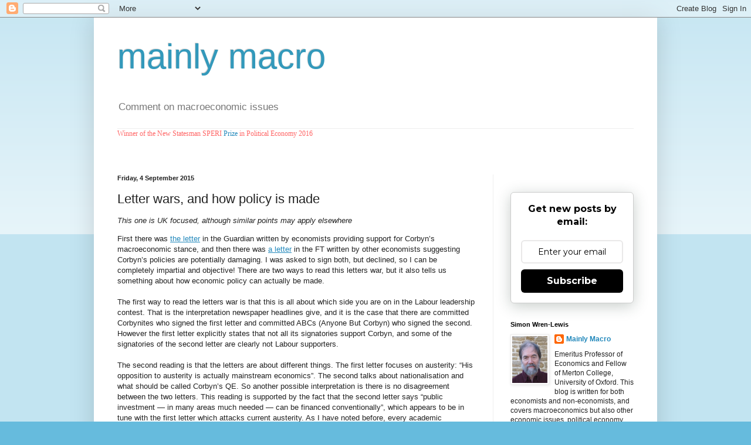

--- FILE ---
content_type: text/html; charset=UTF-8
request_url: https://mainlymacro.blogspot.com/2015/09/letter-wars-and-how-policy-is-made.html?showComment=1441582678870
body_size: 37235
content:
<!DOCTYPE html>
<html class='v2' dir='ltr' lang='en-GB'>
<head>
<link href='https://www.blogger.com/static/v1/widgets/335934321-css_bundle_v2.css' rel='stylesheet' type='text/css'/>
<meta content='width=1100' name='viewport'/>
<meta content='text/html; charset=UTF-8' http-equiv='Content-Type'/>
<meta content='blogger' name='generator'/>
<link href='https://mainlymacro.blogspot.com/favicon.ico' rel='icon' type='image/x-icon'/>
<link href='https://mainlymacro.blogspot.com/2015/09/letter-wars-and-how-policy-is-made.html' rel='canonical'/>
<link rel="alternate" type="application/atom+xml" title="mainly macro - Atom" href="https://mainlymacro.blogspot.com/feeds/posts/default" />
<link rel="alternate" type="application/rss+xml" title="mainly macro - RSS" href="https://mainlymacro.blogspot.com/feeds/posts/default?alt=rss" />
<link rel="service.post" type="application/atom+xml" title="mainly macro - Atom" href="https://www.blogger.com/feeds/2546602206734889307/posts/default" />

<link rel="alternate" type="application/atom+xml" title="mainly macro - Atom" href="https://mainlymacro.blogspot.com/feeds/5184896970647459703/comments/default" />
<!--Can't find substitution for tag [blog.ieCssRetrofitLinks]-->
<meta content='https://mainlymacro.blogspot.com/2015/09/letter-wars-and-how-policy-is-made.html' property='og:url'/>
<meta content='Letter wars, and how policy is made' property='og:title'/>
<meta content=' This one is UK focused, although similar points may apply elsewhere        First there was the  letter  in the Guardian written by economis...' property='og:description'/>
<title>mainly macro: Letter wars, and how policy is made</title>
<style id='page-skin-1' type='text/css'><!--
/*
-----------------------------------------------
Blogger Template Style
Name:     Simple
Designer: Blogger
URL:      www.blogger.com
----------------------------------------------- */
/* Content
----------------------------------------------- */
body {
font: normal normal 12px Arial, Tahoma, Helvetica, FreeSans, sans-serif;
color: #222222;
background: #66bbdd none repeat scroll top left;
padding: 0 40px 40px 40px;
}
html body .region-inner {
min-width: 0;
max-width: 100%;
width: auto;
}
h2 {
font-size: 22px;
}
a:link {
text-decoration:none;
color: #2288bb;
}
a:visited {
text-decoration:none;
color: #888888;
}
a:hover {
text-decoration:underline;
color: #33aaff;
}
.body-fauxcolumn-outer .fauxcolumn-inner {
background: transparent url(https://resources.blogblog.com/blogblog/data/1kt/simple/body_gradient_tile_light.png) repeat scroll top left;
_background-image: none;
}
.body-fauxcolumn-outer .cap-top {
position: absolute;
z-index: 1;
height: 400px;
width: 100%;
}
.body-fauxcolumn-outer .cap-top .cap-left {
width: 100%;
background: transparent url(https://resources.blogblog.com/blogblog/data/1kt/simple/gradients_light.png) repeat-x scroll top left;
_background-image: none;
}
.content-outer {
-moz-box-shadow: 0 0 40px rgba(0, 0, 0, .15);
-webkit-box-shadow: 0 0 5px rgba(0, 0, 0, .15);
-goog-ms-box-shadow: 0 0 10px #333333;
box-shadow: 0 0 40px rgba(0, 0, 0, .15);
margin-bottom: 1px;
}
.content-inner {
padding: 10px 10px;
}
.content-inner {
background-color: #ffffff;
}
/* Header
----------------------------------------------- */
.header-outer {
background: transparent none repeat-x scroll 0 -400px;
_background-image: none;
}
.Header h1 {
font: normal normal 60px Arial, Tahoma, Helvetica, FreeSans, sans-serif;
color: #3399bb;
text-shadow: -1px -1px 1px rgba(0, 0, 0, .2);
}
.Header h1 a {
color: #3399bb;
}
.Header .description {
font-size: 140%;
color: #777777;
}
.header-inner .Header .titlewrapper {
padding: 22px 30px;
}
.header-inner .Header .descriptionwrapper {
padding: 0 30px;
}
/* Tabs
----------------------------------------------- */
.tabs-inner .section:first-child {
border-top: 1px solid #eeeeee;
}
.tabs-inner .section:first-child ul {
margin-top: -1px;
border-top: 1px solid #eeeeee;
border-left: 0 solid #eeeeee;
border-right: 0 solid #eeeeee;
}
.tabs-inner .widget ul {
background: #f5f5f5 url(https://resources.blogblog.com/blogblog/data/1kt/simple/gradients_light.png) repeat-x scroll 0 -800px;
_background-image: none;
border-bottom: 1px solid #eeeeee;
margin-top: 0;
margin-left: -30px;
margin-right: -30px;
}
.tabs-inner .widget li a {
display: inline-block;
padding: .6em 1em;
font: normal normal 14px Arial, Tahoma, Helvetica, FreeSans, sans-serif;
color: #999999;
border-left: 1px solid #ffffff;
border-right: 1px solid #eeeeee;
}
.tabs-inner .widget li:first-child a {
border-left: none;
}
.tabs-inner .widget li.selected a, .tabs-inner .widget li a:hover {
color: #000000;
background-color: #eeeeee;
text-decoration: none;
}
/* Columns
----------------------------------------------- */
.main-outer {
border-top: 0 solid #eeeeee;
}
.fauxcolumn-left-outer .fauxcolumn-inner {
border-right: 1px solid #eeeeee;
}
.fauxcolumn-right-outer .fauxcolumn-inner {
border-left: 1px solid #eeeeee;
}
/* Headings
----------------------------------------------- */
div.widget > h2,
div.widget h2.title {
margin: 0 0 1em 0;
font: normal bold 11px Arial, Tahoma, Helvetica, FreeSans, sans-serif;
color: #000000;
}
/* Widgets
----------------------------------------------- */
.widget .zippy {
color: #999999;
text-shadow: 2px 2px 1px rgba(0, 0, 0, .1);
}
.widget .popular-posts ul {
list-style: none;
}
/* Posts
----------------------------------------------- */
h2.date-header {
font: normal bold 11px Arial, Tahoma, Helvetica, FreeSans, sans-serif;
}
.date-header span {
background-color: transparent;
color: #222222;
padding: inherit;
letter-spacing: inherit;
margin: inherit;
}
.main-inner {
padding-top: 30px;
padding-bottom: 30px;
}
.main-inner .column-center-inner {
padding: 0 15px;
}
.main-inner .column-center-inner .section {
margin: 0 15px;
}
.post {
margin: 0 0 25px 0;
}
h3.post-title, .comments h4 {
font: normal normal 22px Arial, Tahoma, Helvetica, FreeSans, sans-serif;
margin: .75em 0 0;
}
.post-body {
font-size: 110%;
line-height: 1.4;
position: relative;
}
.post-body img, .post-body .tr-caption-container, .Profile img, .Image img,
.BlogList .item-thumbnail img {
padding: 2px;
background: #ffffff;
border: 1px solid #eeeeee;
-moz-box-shadow: 1px 1px 5px rgba(0, 0, 0, .1);
-webkit-box-shadow: 1px 1px 5px rgba(0, 0, 0, .1);
box-shadow: 1px 1px 5px rgba(0, 0, 0, .1);
}
.post-body img, .post-body .tr-caption-container {
padding: 5px;
}
.post-body .tr-caption-container {
color: #222222;
}
.post-body .tr-caption-container img {
padding: 0;
background: transparent;
border: none;
-moz-box-shadow: 0 0 0 rgba(0, 0, 0, .1);
-webkit-box-shadow: 0 0 0 rgba(0, 0, 0, .1);
box-shadow: 0 0 0 rgba(0, 0, 0, .1);
}
.post-header {
margin: 0 0 1.5em;
line-height: 1.6;
font-size: 90%;
}
.post-footer {
margin: 20px -2px 0;
padding: 5px 10px;
color: #666666;
background-color: #f9f9f9;
border-bottom: 1px solid #eeeeee;
line-height: 1.6;
font-size: 90%;
}
#comments .comment-author {
padding-top: 1.5em;
border-top: 1px solid #eeeeee;
background-position: 0 1.5em;
}
#comments .comment-author:first-child {
padding-top: 0;
border-top: none;
}
.avatar-image-container {
margin: .2em 0 0;
}
#comments .avatar-image-container img {
border: 1px solid #eeeeee;
}
/* Comments
----------------------------------------------- */
.comments .comments-content .icon.blog-author {
background-repeat: no-repeat;
background-image: url([data-uri]);
}
.comments .comments-content .loadmore a {
border-top: 1px solid #999999;
border-bottom: 1px solid #999999;
}
.comments .comment-thread.inline-thread {
background-color: #f9f9f9;
}
.comments .continue {
border-top: 2px solid #999999;
}
/* Accents
---------------------------------------------- */
.section-columns td.columns-cell {
border-left: 1px solid #eeeeee;
}
.blog-pager {
background: transparent none no-repeat scroll top center;
}
.blog-pager-older-link, .home-link,
.blog-pager-newer-link {
background-color: #ffffff;
padding: 5px;
}
.footer-outer {
border-top: 0 dashed #bbbbbb;
}
/* Mobile
----------------------------------------------- */
body.mobile  {
background-size: auto;
}
.mobile .body-fauxcolumn-outer {
background: transparent none repeat scroll top left;
}
.mobile .body-fauxcolumn-outer .cap-top {
background-size: 100% auto;
}
.mobile .content-outer {
-webkit-box-shadow: 0 0 3px rgba(0, 0, 0, .15);
box-shadow: 0 0 3px rgba(0, 0, 0, .15);
}
.mobile .tabs-inner .widget ul {
margin-left: 0;
margin-right: 0;
}
.mobile .post {
margin: 0;
}
.mobile .main-inner .column-center-inner .section {
margin: 0;
}
.mobile .date-header span {
padding: 0.1em 10px;
margin: 0 -10px;
}
.mobile h3.post-title {
margin: 0;
}
.mobile .blog-pager {
background: transparent none no-repeat scroll top center;
}
.mobile .footer-outer {
border-top: none;
}
.mobile .main-inner, .mobile .footer-inner {
background-color: #ffffff;
}
.mobile-index-contents {
color: #222222;
}
.mobile-link-button {
background-color: #2288bb;
}
.mobile-link-button a:link, .mobile-link-button a:visited {
color: #ffffff;
}
.mobile .tabs-inner .section:first-child {
border-top: none;
}
.mobile .tabs-inner .PageList .widget-content {
background-color: #eeeeee;
color: #000000;
border-top: 1px solid #eeeeee;
border-bottom: 1px solid #eeeeee;
}
.mobile .tabs-inner .PageList .widget-content .pagelist-arrow {
border-left: 1px solid #eeeeee;
}

--></style>
<style id='template-skin-1' type='text/css'><!--
body {
min-width: 960px;
}
.content-outer, .content-fauxcolumn-outer, .region-inner {
min-width: 960px;
max-width: 960px;
_width: 960px;
}
.main-inner .columns {
padding-left: 0px;
padding-right: 270px;
}
.main-inner .fauxcolumn-center-outer {
left: 0px;
right: 270px;
/* IE6 does not respect left and right together */
_width: expression(this.parentNode.offsetWidth -
parseInt("0px") -
parseInt("270px") + 'px');
}
.main-inner .fauxcolumn-left-outer {
width: 0px;
}
.main-inner .fauxcolumn-right-outer {
width: 270px;
}
.main-inner .column-left-outer {
width: 0px;
right: 100%;
margin-left: -0px;
}
.main-inner .column-right-outer {
width: 270px;
margin-right: -270px;
}
#layout {
min-width: 0;
}
#layout .content-outer {
min-width: 0;
width: 800px;
}
#layout .region-inner {
min-width: 0;
width: auto;
}
body#layout div.add_widget {
padding: 8px;
}
body#layout div.add_widget a {
margin-left: 32px;
}
--></style>
<link href='https://www.blogger.com/dyn-css/authorization.css?targetBlogID=2546602206734889307&amp;zx=9008764d-1186-43c6-b853-e49301aeda3a' media='none' onload='if(media!=&#39;all&#39;)media=&#39;all&#39;' rel='stylesheet'/><noscript><link href='https://www.blogger.com/dyn-css/authorization.css?targetBlogID=2546602206734889307&amp;zx=9008764d-1186-43c6-b853-e49301aeda3a' rel='stylesheet'/></noscript>
<meta name='google-adsense-platform-account' content='ca-host-pub-1556223355139109'/>
<meta name='google-adsense-platform-domain' content='blogspot.com'/>

</head>
<body class='loading variant-pale'>
<div class='navbar section' id='navbar' name='Navbar'><div class='widget Navbar' data-version='1' id='Navbar1'><script type="text/javascript">
    function setAttributeOnload(object, attribute, val) {
      if(window.addEventListener) {
        window.addEventListener('load',
          function(){ object[attribute] = val; }, false);
      } else {
        window.attachEvent('onload', function(){ object[attribute] = val; });
      }
    }
  </script>
<div id="navbar-iframe-container"></div>
<script type="text/javascript" src="https://apis.google.com/js/platform.js"></script>
<script type="text/javascript">
      gapi.load("gapi.iframes:gapi.iframes.style.bubble", function() {
        if (gapi.iframes && gapi.iframes.getContext) {
          gapi.iframes.getContext().openChild({
              url: 'https://www.blogger.com/navbar/2546602206734889307?po\x3d5184896970647459703\x26origin\x3dhttps://mainlymacro.blogspot.com',
              where: document.getElementById("navbar-iframe-container"),
              id: "navbar-iframe"
          });
        }
      });
    </script><script type="text/javascript">
(function() {
var script = document.createElement('script');
script.type = 'text/javascript';
script.src = '//pagead2.googlesyndication.com/pagead/js/google_top_exp.js';
var head = document.getElementsByTagName('head')[0];
if (head) {
head.appendChild(script);
}})();
</script>
</div></div>
<div class='body-fauxcolumns'>
<div class='fauxcolumn-outer body-fauxcolumn-outer'>
<div class='cap-top'>
<div class='cap-left'></div>
<div class='cap-right'></div>
</div>
<div class='fauxborder-left'>
<div class='fauxborder-right'></div>
<div class='fauxcolumn-inner'>
</div>
</div>
<div class='cap-bottom'>
<div class='cap-left'></div>
<div class='cap-right'></div>
</div>
</div>
</div>
<div class='content'>
<div class='content-fauxcolumns'>
<div class='fauxcolumn-outer content-fauxcolumn-outer'>
<div class='cap-top'>
<div class='cap-left'></div>
<div class='cap-right'></div>
</div>
<div class='fauxborder-left'>
<div class='fauxborder-right'></div>
<div class='fauxcolumn-inner'>
</div>
</div>
<div class='cap-bottom'>
<div class='cap-left'></div>
<div class='cap-right'></div>
</div>
</div>
</div>
<div class='content-outer'>
<div class='content-cap-top cap-top'>
<div class='cap-left'></div>
<div class='cap-right'></div>
</div>
<div class='fauxborder-left content-fauxborder-left'>
<div class='fauxborder-right content-fauxborder-right'></div>
<div class='content-inner'>
<header>
<div class='header-outer'>
<div class='header-cap-top cap-top'>
<div class='cap-left'></div>
<div class='cap-right'></div>
</div>
<div class='fauxborder-left header-fauxborder-left'>
<div class='fauxborder-right header-fauxborder-right'></div>
<div class='region-inner header-inner'>
<div class='header section' id='header' name='Header'><div class='widget Header' data-version='1' id='Header1'>
<div id='header-inner'>
<div class='titlewrapper'>
<h1 class='title'>
<a href='https://mainlymacro.blogspot.com/'>
mainly macro
</a>
</h1>
</div>
<div class='descriptionwrapper'>
<p class='description'><span>Comment on macroeconomic issues</span></p>
</div>
</div>
</div></div>
</div>
</div>
<div class='header-cap-bottom cap-bottom'>
<div class='cap-left'></div>
<div class='cap-right'></div>
</div>
</div>
</header>
<div class='tabs-outer'>
<div class='tabs-cap-top cap-top'>
<div class='cap-left'></div>
<div class='cap-right'></div>
</div>
<div class='fauxborder-left tabs-fauxborder-left'>
<div class='fauxborder-right tabs-fauxborder-right'></div>
<div class='region-inner tabs-inner'>
<div class='tabs section' id='crosscol' name='Cross-column'><div class='widget Text' data-version='1' id='Text1'>
<div class='widget-content'>
<span style="font-style: normal; font-weight: normal; line-height: 16.8px;font-family:&quot;;font-size:18px;color:white;"><span =""  style="color:#ff6666;">Winner of the New Statesman SPERI <a href="http://speri.dept.shef.ac.uk/2016/09/14/simon-wren-lewis-wins-the-2016-new-statesmansperi-prize-for-political-economy/">Prize</a> in Political Economy 2016</span></span><div style="font-style: normal; font-weight: normal;"><span style="line-height: 16.8px;font-family:&quot;;font-size:12px;color:white;"><span =""  style="color:#ff6666;"><br /></span></span></div><div><br /></div>
</div>
<div class='clear'></div>
</div></div>
<div class='tabs no-items section' id='crosscol-overflow' name='Cross-Column 2'></div>
</div>
</div>
<div class='tabs-cap-bottom cap-bottom'>
<div class='cap-left'></div>
<div class='cap-right'></div>
</div>
</div>
<div class='main-outer'>
<div class='main-cap-top cap-top'>
<div class='cap-left'></div>
<div class='cap-right'></div>
</div>
<div class='fauxborder-left main-fauxborder-left'>
<div class='fauxborder-right main-fauxborder-right'></div>
<div class='region-inner main-inner'>
<div class='columns fauxcolumns'>
<div class='fauxcolumn-outer fauxcolumn-center-outer'>
<div class='cap-top'>
<div class='cap-left'></div>
<div class='cap-right'></div>
</div>
<div class='fauxborder-left'>
<div class='fauxborder-right'></div>
<div class='fauxcolumn-inner'>
</div>
</div>
<div class='cap-bottom'>
<div class='cap-left'></div>
<div class='cap-right'></div>
</div>
</div>
<div class='fauxcolumn-outer fauxcolumn-left-outer'>
<div class='cap-top'>
<div class='cap-left'></div>
<div class='cap-right'></div>
</div>
<div class='fauxborder-left'>
<div class='fauxborder-right'></div>
<div class='fauxcolumn-inner'>
</div>
</div>
<div class='cap-bottom'>
<div class='cap-left'></div>
<div class='cap-right'></div>
</div>
</div>
<div class='fauxcolumn-outer fauxcolumn-right-outer'>
<div class='cap-top'>
<div class='cap-left'></div>
<div class='cap-right'></div>
</div>
<div class='fauxborder-left'>
<div class='fauxborder-right'></div>
<div class='fauxcolumn-inner'>
</div>
</div>
<div class='cap-bottom'>
<div class='cap-left'></div>
<div class='cap-right'></div>
</div>
</div>
<!-- corrects IE6 width calculation -->
<div class='columns-inner'>
<div class='column-center-outer'>
<div class='column-center-inner'>
<div class='main section' id='main' name='Main'><div class='widget Blog' data-version='1' id='Blog1'>
<div class='blog-posts hfeed'>

          <div class="date-outer">
        
<h2 class='date-header'><span>Friday, 4 September 2015</span></h2>

          <div class="date-posts">
        
<div class='post-outer'>
<div class='post hentry uncustomized-post-template' itemprop='blogPost' itemscope='itemscope' itemtype='http://schema.org/BlogPosting'>
<meta content='2546602206734889307' itemprop='blogId'/>
<meta content='5184896970647459703' itemprop='postId'/>
<a name='5184896970647459703'></a>
<h3 class='post-title entry-title' itemprop='name'>
Letter wars, and how policy is made
</h3>
<div class='post-header'>
<div class='post-header-line-1'></div>
</div>
<div class='post-body entry-content' id='post-body-5184896970647459703' itemprop='description articleBody'>
<div style="line-height: 115%; margin-bottom: 0cm; page-break-after: auto; page-break-before: auto;">
<i><span style="font-family: Helvetica Neue, Arial, Helvetica, sans-serif;">This one is UK focused, although similar points may apply
elsewhere</span></i></div>
<div style="line-height: 115%; margin-bottom: 0cm; page-break-after: auto; page-break-before: auto;">
<span style="font-family: Helvetica Neue, Arial, Helvetica, sans-serif;"><br />

</span></div>
<div style="line-height: 140%; margin-bottom: 0cm; page-break-after: auto; page-break-before: auto;">
<span style="font-family: Helvetica Neue, Arial, Helvetica, sans-serif;">
First there was <span style="color: #1155cc;"><u><a href="http://www.theguardian.com/politics/2015/aug/23/jeremy-corbyns-opposition-to-austerity-is-actually-mainstream-economics">the</a><a href="http://www.theguardian.com/politics/2015/aug/23/jeremy-corbyns-opposition-to-austerity-is-actually-mainstream-economics">
</a><a href="http://www.theguardian.com/politics/2015/aug/23/jeremy-corbyns-opposition-to-austerity-is-actually-mainstream-economics">letter</a></u></span>
in the Guardian written by economists providing support for Corbyn&#8217;s
macroeconomic stance, and then there was <span style="color: #1155cc;"><u><a href="http://www.ft.com/cms/s/0/23076458-50d2-11e5-8642-453585f2cfcd.html#axzz3kOxa3Ql4">a</a><a href="http://www.ft.com/cms/s/0/23076458-50d2-11e5-8642-453585f2cfcd.html#axzz3kOxa3Ql4">
</a><a href="http://www.ft.com/cms/s/0/23076458-50d2-11e5-8642-453585f2cfcd.html#axzz3kOxa3Ql4">letter</a></u></span>
in the FT written by other economists suggesting Corbyn&#8217;s policies
are potentially damaging. I was asked to sign both, but declined, so
I can be completely impartial and objective! There are two ways to
read this letters war, but it also tells us something about how
economic policy can actually be made.</span></div>
<div style="line-height: 140%; margin-bottom: 0cm; page-break-after: auto; page-break-before: auto;">
<span style="font-family: Helvetica Neue, Arial, Helvetica, sans-serif;"><br />

</span></div>
<div style="line-height: 140%; margin-bottom: 0cm; page-break-after: auto; page-break-before: auto;">
<span style="font-family: Helvetica Neue, Arial, Helvetica, sans-serif;">
The first way to read the letters war is that this is all about which
side you are on in the Labour leadership contest. That is the
interpretation newspaper headlines give, and it is the case that
there are committed Corbynites who signed the first letter and
committed ABCs (Anyone But Corbyn) who signed the second. However the
first letter explicitly states that not all its signatories support
Corbyn, and some of the signatories of the second letter are clearly
not Labour supporters.</span></div>
<div style="line-height: 140%; margin-bottom: 0cm; page-break-after: auto; page-break-before: auto;">
<span style="font-family: Helvetica Neue, Arial, Helvetica, sans-serif;"><br />

</span></div>
<div style="line-height: 140%; margin-bottom: 0cm; page-break-after: auto; page-break-before: auto;">
<span style="font-family: Helvetica Neue, Arial, Helvetica, sans-serif;">
The second reading is that the letters are about different things.
The first letter focuses on austerity: &#8220;His opposition to austerity
is actually mainstream economics&#8221;. The second talks about
nationalisation and what should be called Corbyn&#8217;s QE. So another
possible interpretation is there is no disagreement between the two
letters. This reading is supported by the fact that the second letter
says &#8220;public investment &#8212; in many areas much needed &#8212; can be
financed conventionally&#8221;, which appears to be in tune with the
first letter which attacks current austerity. As I have noted before,
every academic economist I have read thinks now is a good time for
higher public investment. (As far as I am aware, there was no letter
to counter <span style="color: #1155cc;"><u><a href="http://mainlymacro.blogspot.co.uk/2015/06/no-basis-in-economics.html">this</a><a href="http://mainlymacro.blogspot.co.uk/2015/06/no-basis-in-economics.html">
</a><a href="http://mainlymacro.blogspot.co.uk/2015/06/no-basis-in-economics.html">attack</a></u></span>
by economists on Osborne&#8217;s new fiscal rules.) Finally the first
letter does not explicitly endorse nationalisation or Corbyn&#8217;s QE. 
</span></div>
<div style="line-height: 140%; margin-bottom: 0cm; page-break-after: auto; page-break-before: auto;">
<span style="font-family: Helvetica Neue, Arial, Helvetica, sans-serif;"><br />

</span></div>
<div style="line-height: 140%; margin-bottom: 0cm; page-break-after: auto; page-break-before: auto;">
<span style="font-family: Helvetica Neue, Arial, Helvetica, sans-serif;">
So in terms of their texts the two letters could be quite consistent
with each other. I am certainly against current and past austerity. I
have also been <a href="http://mainlymacro.blogspot.co.uk/2015/08/peoples-qe-and-corbyns-qe.html">publicly
critical</a> of Corbyn&#8217;s QE because of the (perhaps unintended)
implications for Bank of England independence, and the (perhaps
unintended) implicit acceptance of deficit constraints. Which is why
I did not sign either letter, but perhaps I could also have signed
both! [1]</span></div>
<div style="line-height: 140%; margin-bottom: 0cm; page-break-after: auto; page-break-before: auto;">
<span style="font-family: Helvetica Neue, Arial, Helvetica, sans-serif;"><br />

</span></div>
<div style="line-height: 140%; margin-bottom: 0cm; page-break-after: auto; page-break-before: auto;">
<span style="font-family: Helvetica Neue, Arial, Helvetica, sans-serif;">
As many economists signed each letter, I think both readings are
correct. It is tempting at this point to lapse into a negative
discourse about how hopeless letters are, or how hopeless economists
are at writing letters and commenting on policy. In fact the opposite
reading is correct. What the letters illustrate is how hopeless
actual policy making on macroeconomic issues can be.</span></div>
<div style="line-height: 140%; margin-bottom: 0cm; page-break-after: auto; page-break-before: auto;">
<span style="font-family: Helvetica Neue, Arial, Helvetica, sans-serif;"><br />

</span></div>
<div style="line-height: 140%; margin-bottom: 0cm; page-break-after: auto; page-break-before: auto;">
<span style="font-family: Helvetica Neue, Arial, Helvetica, sans-serif;">
I think most people imagine politicians outside government as having
at their disposal a huge network of assistants, each of which is
plugged into a huge network of advice coming from individuals and
think tanks. There is certainly a <a href="http://mainlymacro.blogspot.co.uk/2015/06/the-knowledge-transmission-mechanism.html">huge amount of advice</a> out there,
but you need some knowledge to filter good from bad, research based
ideas from ideological ones etc. And that is the problem: there is no
army of experienced assistants doing that job. Politicians instead
often have to rely on a few (generally political) contacts and
perhaps one or two inexperienced assistants.  
</span></div>
<div style="line-height: 140%; margin-bottom: 0cm; page-break-after: auto; page-break-before: auto;">
<span style="font-family: Helvetica Neue, Arial, Helvetica, sans-serif;"><br />

</span></div>
<div style="line-height: 140%; margin-bottom: 0cm; page-break-after: auto; page-break-before: auto;">
<span style="font-family: Helvetica Neue, Arial, Helvetica, sans-serif;">
It is therefore just inevitable that in something like a party
leadership election you might see some poorly thought out policies.
Politicians, or those that advise them, will not have the time or
resources to filter and consult. That letters may follow should be no
surprise. It is what happens next that matters. The danger is that
politicians get committed. That is why those who have expertise need
to shout loud and soon, by letter or any other means at their
disposal. 
</span></div>
<div style="line-height: 140%; margin-bottom: 0cm; page-break-after: auto; page-break-before: auto;">
<span style="font-family: Helvetica Neue, Arial, Helvetica, sans-serif;"><br />

</span></div>
<div align="left" style="line-height: 140%; margin-bottom: 0cm; orphans: 2; page-break-after: auto; page-break-before: auto; widows: 2;">
<span style="font-family: Helvetica Neue, Arial, Helvetica, sans-serif;">
So before you are tempted to make fun of <span style="color: #1155cc;"><u><a href="http://mainlymacro.blogspot.co.uk/2015/06/signing-letters.html">poorly</a><a href="http://mainlymacro.blogspot.co.uk/2015/06/signing-letters.html">
</a><a href="http://mainlymacro.blogspot.co.uk/2015/06/signing-letters.html">written</a><a href="http://mainlymacro.blogspot.co.uk/2015/06/signing-letters.html">
</a><a href="http://mainlymacro.blogspot.co.uk/2015/06/signing-letters.html">letters</a></u></span>
and fall back on clichés about economists never agreeing, you need
to suggest how else policy proposals could be criticised and debated.
And before you criticise a politician for changing their minds,
recognise the advice they initially get is often imperfect and
changing their mind is often the wise thing to do. A culture that
penalises &#8216;flip flopping&#8217; leads to politicians who just follow
convention and mouth platitudes, and in this Labour leadership
election at least it is clear that is not what a good part of the
electorate wants. 
</span></div>
<div align="left" style="line-height: 140%; margin-bottom: 0cm; orphans: 2; page-break-after: auto; page-break-before: auto; widows: 2;">
  
</div>
<div align="left" style="line-height: 115%; margin-bottom: 0cm; orphans: 2; page-break-after: auto; page-break-before: auto; widows: 2;">
<br />

</div>
<br />
<div align="left" style="line-height: 115%; margin-bottom: 0cm; orphans: 2; widows: 2;">
<span style="font-family: Arial, Helvetica, sans-serif; font-size: x-small;">
[1] Not really. I didn&#8217;t sign the first because I had clear
misgivings about Corbyn&#8217;s QE. The second says things about
nationalisation I either do not know about (efficiency), or that
appear to accept a false view about the impact of
privatisation/nationalisation on the public finances. If the state
buys a profitable business at a fair price and keeps it profitable,
there is <span style="color: #1155cc;"><u><a href="http://mainlymacro.blogspot.co.uk/2014/06/privatisation-and-government-debt.html">no</a><a href="http://mainlymacro.blogspot.co.uk/2014/06/privatisation-and-government-debt.html">
</a><a href="http://mainlymacro.blogspot.co.uk/2014/06/privatisation-and-government-debt.html">issue</a></u></span>
of fiscal space or &#8216;affordability&#8217;, just as privatisation per se
does not improve the public finances. Economists of all people should
see through this aspect of short term deficit fetishism. The only
issue with privatisation/nationalisation should be which method of
ownership/control is more efficient. &nbsp;&nbsp;</span></div>
<div style='clear: both;'></div>
</div>
<div class='post-footer'>
<div class='post-footer-line post-footer-line-1'>
<span class='post-author vcard'>
Posted by
<span class='fn' itemprop='author' itemscope='itemscope' itemtype='http://schema.org/Person'>
<meta content='https://www.blogger.com/profile/09984575852247982901' itemprop='url'/>
<a class='g-profile' href='https://www.blogger.com/profile/09984575852247982901' rel='author' title='author profile'>
<span itemprop='name'>Mainly Macro</span>
</a>
</span>
</span>
<span class='post-timestamp'>
at
<meta content='https://mainlymacro.blogspot.com/2015/09/letter-wars-and-how-policy-is-made.html' itemprop='url'/>
<a class='timestamp-link' href='https://mainlymacro.blogspot.com/2015/09/letter-wars-and-how-policy-is-made.html' rel='bookmark' title='permanent link'><abbr class='published' itemprop='datePublished' title='2015-09-04T08:31:00Z'>08:31</abbr></a>
</span>
<span class='post-comment-link'>
</span>
<span class='post-icons'>
<span class='item-action'>
<a href='https://www.blogger.com/email-post/2546602206734889307/5184896970647459703' title='Email Post'>
<img alt='' class='icon-action' height='13' src='https://resources.blogblog.com/img/icon18_email.gif' width='18'/>
</a>
</span>
<span class='item-control blog-admin pid-616395073'>
<a href='https://www.blogger.com/post-edit.g?blogID=2546602206734889307&postID=5184896970647459703&from=pencil' title='Edit Post'>
<img alt='' class='icon-action' height='18' src='https://resources.blogblog.com/img/icon18_edit_allbkg.gif' width='18'/>
</a>
</span>
</span>
<div class='post-share-buttons goog-inline-block'>
<a class='goog-inline-block share-button sb-email' href='https://www.blogger.com/share-post.g?blogID=2546602206734889307&postID=5184896970647459703&target=email' target='_blank' title='Email This'><span class='share-button-link-text'>Email This</span></a><a class='goog-inline-block share-button sb-blog' href='https://www.blogger.com/share-post.g?blogID=2546602206734889307&postID=5184896970647459703&target=blog' onclick='window.open(this.href, "_blank", "height=270,width=475"); return false;' target='_blank' title='BlogThis!'><span class='share-button-link-text'>BlogThis!</span></a><a class='goog-inline-block share-button sb-twitter' href='https://www.blogger.com/share-post.g?blogID=2546602206734889307&postID=5184896970647459703&target=twitter' target='_blank' title='Share to X'><span class='share-button-link-text'>Share to X</span></a><a class='goog-inline-block share-button sb-facebook' href='https://www.blogger.com/share-post.g?blogID=2546602206734889307&postID=5184896970647459703&target=facebook' onclick='window.open(this.href, "_blank", "height=430,width=640"); return false;' target='_blank' title='Share to Facebook'><span class='share-button-link-text'>Share to Facebook</span></a><a class='goog-inline-block share-button sb-pinterest' href='https://www.blogger.com/share-post.g?blogID=2546602206734889307&postID=5184896970647459703&target=pinterest' target='_blank' title='Share to Pinterest'><span class='share-button-link-text'>Share to Pinterest</span></a>
</div>
</div>
<div class='post-footer-line post-footer-line-2'>
<span class='post-labels'>
Labels:
<a href='https://mainlymacro.blogspot.com/search/label/Corbyn' rel='tag'>Corbyn</a>,
<a href='https://mainlymacro.blogspot.com/search/label/knowledge%20transmission' rel='tag'>knowledge transmission</a>,
<a href='https://mainlymacro.blogspot.com/search/label/letters' rel='tag'>letters</a>
</span>
</div>
<div class='post-footer-line post-footer-line-3'>
<span class='post-location'>
</span>
</div>
</div>
</div>
<div class='comments' id='comments'>
<a name='comments'></a>
<h4>44 comments:</h4>
<div class='comments-content'>
<script async='async' src='' type='text/javascript'></script>
<script type='text/javascript'>
    (function() {
      var items = null;
      var msgs = null;
      var config = {};

// <![CDATA[
      var cursor = null;
      if (items && items.length > 0) {
        cursor = parseInt(items[items.length - 1].timestamp) + 1;
      }

      var bodyFromEntry = function(entry) {
        var text = (entry &&
                    ((entry.content && entry.content.$t) ||
                     (entry.summary && entry.summary.$t))) ||
            '';
        if (entry && entry.gd$extendedProperty) {
          for (var k in entry.gd$extendedProperty) {
            if (entry.gd$extendedProperty[k].name == 'blogger.contentRemoved') {
              return '<span class="deleted-comment">' + text + '</span>';
            }
          }
        }
        return text;
      }

      var parse = function(data) {
        cursor = null;
        var comments = [];
        if (data && data.feed && data.feed.entry) {
          for (var i = 0, entry; entry = data.feed.entry[i]; i++) {
            var comment = {};
            // comment ID, parsed out of the original id format
            var id = /blog-(\d+).post-(\d+)/.exec(entry.id.$t);
            comment.id = id ? id[2] : null;
            comment.body = bodyFromEntry(entry);
            comment.timestamp = Date.parse(entry.published.$t) + '';
            if (entry.author && entry.author.constructor === Array) {
              var auth = entry.author[0];
              if (auth) {
                comment.author = {
                  name: (auth.name ? auth.name.$t : undefined),
                  profileUrl: (auth.uri ? auth.uri.$t : undefined),
                  avatarUrl: (auth.gd$image ? auth.gd$image.src : undefined)
                };
              }
            }
            if (entry.link) {
              if (entry.link[2]) {
                comment.link = comment.permalink = entry.link[2].href;
              }
              if (entry.link[3]) {
                var pid = /.*comments\/default\/(\d+)\?.*/.exec(entry.link[3].href);
                if (pid && pid[1]) {
                  comment.parentId = pid[1];
                }
              }
            }
            comment.deleteclass = 'item-control blog-admin';
            if (entry.gd$extendedProperty) {
              for (var k in entry.gd$extendedProperty) {
                if (entry.gd$extendedProperty[k].name == 'blogger.itemClass') {
                  comment.deleteclass += ' ' + entry.gd$extendedProperty[k].value;
                } else if (entry.gd$extendedProperty[k].name == 'blogger.displayTime') {
                  comment.displayTime = entry.gd$extendedProperty[k].value;
                }
              }
            }
            comments.push(comment);
          }
        }
        return comments;
      };

      var paginator = function(callback) {
        if (hasMore()) {
          var url = config.feed + '?alt=json&v=2&orderby=published&reverse=false&max-results=50';
          if (cursor) {
            url += '&published-min=' + new Date(cursor).toISOString();
          }
          window.bloggercomments = function(data) {
            var parsed = parse(data);
            cursor = parsed.length < 50 ? null
                : parseInt(parsed[parsed.length - 1].timestamp) + 1
            callback(parsed);
            window.bloggercomments = null;
          }
          url += '&callback=bloggercomments';
          var script = document.createElement('script');
          script.type = 'text/javascript';
          script.src = url;
          document.getElementsByTagName('head')[0].appendChild(script);
        }
      };
      var hasMore = function() {
        return !!cursor;
      };
      var getMeta = function(key, comment) {
        if ('iswriter' == key) {
          var matches = !!comment.author
              && comment.author.name == config.authorName
              && comment.author.profileUrl == config.authorUrl;
          return matches ? 'true' : '';
        } else if ('deletelink' == key) {
          return config.baseUri + '/comment/delete/'
               + config.blogId + '/' + comment.id;
        } else if ('deleteclass' == key) {
          return comment.deleteclass;
        }
        return '';
      };

      var replybox = null;
      var replyUrlParts = null;
      var replyParent = undefined;

      var onReply = function(commentId, domId) {
        if (replybox == null) {
          // lazily cache replybox, and adjust to suit this style:
          replybox = document.getElementById('comment-editor');
          if (replybox != null) {
            replybox.height = '250px';
            replybox.style.display = 'block';
            replyUrlParts = replybox.src.split('#');
          }
        }
        if (replybox && (commentId !== replyParent)) {
          replybox.src = '';
          document.getElementById(domId).insertBefore(replybox, null);
          replybox.src = replyUrlParts[0]
              + (commentId ? '&parentID=' + commentId : '')
              + '#' + replyUrlParts[1];
          replyParent = commentId;
        }
      };

      var hash = (window.location.hash || '#').substring(1);
      var startThread, targetComment;
      if (/^comment-form_/.test(hash)) {
        startThread = hash.substring('comment-form_'.length);
      } else if (/^c[0-9]+$/.test(hash)) {
        targetComment = hash.substring(1);
      }

      // Configure commenting API:
      var configJso = {
        'maxDepth': config.maxThreadDepth
      };
      var provider = {
        'id': config.postId,
        'data': items,
        'loadNext': paginator,
        'hasMore': hasMore,
        'getMeta': getMeta,
        'onReply': onReply,
        'rendered': true,
        'initComment': targetComment,
        'initReplyThread': startThread,
        'config': configJso,
        'messages': msgs
      };

      var render = function() {
        if (window.goog && window.goog.comments) {
          var holder = document.getElementById('comment-holder');
          window.goog.comments.render(holder, provider);
        }
      };

      // render now, or queue to render when library loads:
      if (window.goog && window.goog.comments) {
        render();
      } else {
        window.goog = window.goog || {};
        window.goog.comments = window.goog.comments || {};
        window.goog.comments.loadQueue = window.goog.comments.loadQueue || [];
        window.goog.comments.loadQueue.push(render);
      }
    })();
// ]]>
  </script>
<div id='comment-holder'>
<div class="comment-thread toplevel-thread"><ol id="top-ra"><li class="comment" id="c4707619965549151349"><div class="avatar-image-container"><img src="//resources.blogblog.com/img/blank.gif" alt=""/></div><div class="comment-block"><div class="comment-header"><cite class="user">SpinningHugo</cite><span class="icon user "></span><span class="datetime secondary-text"><a rel="nofollow" href="https://mainlymacro.blogspot.com/2015/09/letter-wars-and-how-policy-is-made.html?showComment=1441356376337#c4707619965549151349">4 September 2015 at 08:46</a></span></div><p class="comment-content">&quot;It is therefore just inevitable that in something like a party leadership election you might see some poorly thought out policies.&quot;<br><br>This won&#39;t do at all. They are a test of the candidates judgement: the best we have. So from Corbyn we have had<br><br>1. Renationalisation - particularly of rail the very worst candidate.<br><br>2. People&#39;s QE. The big problem with this was not (as you claimed) that the Bank of England was a bad vehicle for it (though it is) but because he saw it as a way of replacing ordinary funding, not as a demand shortfall measure at the ZLB.<br><br>3. The completely bonkers &#163;120 bn tax gap and &#163;93bn &#39;corporate welfare&#39;  stuff. This is the worst of the bunch. It is naked pandering to the belief that there are easy and painless ways of paying for all the lovely stuff we want. <br><br>That is just the economics side of things. His views on the EU, Nato and the west in general are appalling. <br><br>The Grauniad letter from the 41 &quot;economists&quot; said<br><br>&quot;His opposition to austerity is actually mainstream economics, even backed by the conservative IMF. He aims to boost growth and prosperity.&quot;<br><br>This implies that Corbyn&#39;s *means* of ending austerity and boosting growth and prosperity are approved of. After all, everyone is in favour of boosting growth and prosperity in general.<br><br>It was a disgraceful thing for Blanchflower and Mazzucato to have signed. They know as well as me that the specifics of what Corbyn is proposing make no sense, but they have given him a shield to protect himself from the attacks by the mainstream social democratic candidates. (Cooper has done a fine job in calling Corbyn out. He has now retreated to the usual stance he takes when called out on saying stupid things: he just wants to &quot;debate&quot; them.) They have created that there are two sides to the &#39;debate&#39; and that Corbyn is on one side of that.<br><br>Corbyn will win, and the cause of social democracy in the UK, and the end to Tory government which you favour, seriously set back. Certainly for 2020, probably for longer. They have contributed to that and need to be called out on it strongly. Good for Tony Yates and Paul Levine for at least trying.<br><br>Your sin is less grave, but sin it is. It is a sin of omission. <br><br>I agree that the letters are terribly drafted though (particularly the FT one). Economists can&#39;t write.</p><span class="comment-actions secondary-text"><a class="comment-reply" target="_self" data-comment-id="4707619965549151349">Reply</a><span class="item-control blog-admin blog-admin pid-2083133867"><a target="_self" href="https://www.blogger.com/comment/delete/2546602206734889307/4707619965549151349">Delete</a></span></span></div><div class="comment-replies"><div id="c4707619965549151349-rt" class="comment-thread inline-thread"><span class="thread-toggle thread-expanded"><span class="thread-arrow"></span><span class="thread-count"><a target="_self">Replies</a></span></span><ol id="c4707619965549151349-ra" class="thread-chrome thread-expanded"><div><li class="comment" id="c1221066372418935939"><div class="avatar-image-container"><img src="//resources.blogblog.com/img/blank.gif" alt=""/></div><div class="comment-block"><div class="comment-header"><cite class="user"><a href="http://www.futureeconomics.org" rel="nofollow">Diarmid Weir</a></cite><span class="icon user "></span><span class="datetime secondary-text"><a rel="nofollow" href="https://mainlymacro.blogspot.com/2015/09/letter-wars-and-how-policy-is-made.html?showComment=1441359269166#c1221066372418935939">4 September 2015 at 09:34</a></span></div><p class="comment-content">Social democracy and slightly more compassionate Osbornism are not the same thing. Whatever his faults Corbyn seems to the only one making that clear.</p><span class="comment-actions secondary-text"><span class="item-control blog-admin blog-admin pid-2083133867"><a target="_self" href="https://www.blogger.com/comment/delete/2546602206734889307/1221066372418935939">Delete</a></span></span></div><div class="comment-replies"><div id="c1221066372418935939-rt" class="comment-thread inline-thread hidden"><span class="thread-toggle thread-expanded"><span class="thread-arrow"></span><span class="thread-count"><a target="_self">Replies</a></span></span><ol id="c1221066372418935939-ra" class="thread-chrome thread-expanded"><div></div><div id="c1221066372418935939-continue" class="continue"><a class="comment-reply" target="_self" data-comment-id="1221066372418935939">Reply</a></div></ol></div></div><div class="comment-replybox-single" id="c1221066372418935939-ce"></div></li><li class="comment" id="c5687854715107471801"><div class="avatar-image-container"><img src="//resources.blogblog.com/img/blank.gif" alt=""/></div><div class="comment-block"><div class="comment-header"><cite class="user">SpinningHugo</cite><span class="icon user "></span><span class="datetime secondary-text"><a rel="nofollow" href="https://mainlymacro.blogspot.com/2015/09/letter-wars-and-how-policy-is-made.html?showComment=1441360268124#c5687854715107471801">4 September 2015 at 09:51</a></span></div><p class="comment-content">If you cannot spot the difference between <br><br>1. the government that just cut &#163;13bn in tax credits for the poorest<br><br>and<br><br>2. the government that raised tax credits to that level<br><br>and think they are the same and just &#39;Tories&#39;, you are lost to reason.</p><span class="comment-actions secondary-text"><span class="item-control blog-admin blog-admin pid-2083133867"><a target="_self" href="https://www.blogger.com/comment/delete/2546602206734889307/5687854715107471801">Delete</a></span></span></div><div class="comment-replies"><div id="c5687854715107471801-rt" class="comment-thread inline-thread hidden"><span class="thread-toggle thread-expanded"><span class="thread-arrow"></span><span class="thread-count"><a target="_self">Replies</a></span></span><ol id="c5687854715107471801-ra" class="thread-chrome thread-expanded"><div></div><div id="c5687854715107471801-continue" class="continue"><a class="comment-reply" target="_self" data-comment-id="5687854715107471801">Reply</a></div></ol></div></div><div class="comment-replybox-single" id="c5687854715107471801-ce"></div></li><li class="comment" id="c952684591197374856"><div class="avatar-image-container"><img src="//blogger.googleusercontent.com/img/b/R29vZ2xl/AVvXsEgh79FbOh0xoCGcQ5T_sBHg6dNpSamDXnQLHgGCyGzzjvgmwTtbR4KZ8AZPR9ZPgWlY9HzxUQFO9c_api48-8AXKAb9yOwKFXxNYiyMb2ipteRQPAokg8_WeXN8oZGL8Q/s45-c/2015-03-07+16.50.01+small.jpg" alt=""/></div><div class="comment-block"><div class="comment-header"><cite class="user"><a href="https://www.blogger.com/profile/09984575852247982901" rel="nofollow">Mainly Macro</a></cite><span class="icon user blog-author"></span><span class="datetime secondary-text"><a rel="nofollow" href="https://mainlymacro.blogspot.com/2015/09/letter-wars-and-how-policy-is-made.html?showComment=1441360515884#c952684591197374856">4 September 2015 at 09:55</a></span></div><p class="comment-content">You are not the first to think that if only people like me came out against Corbyn, his popularity might be diminished (although others have put it more politely). I&#39;m afraid that indicates that you do not understand what I have called (http://mainlymacro.blogspot.co.uk/2015/08/the-corbyn-phenomenon.html) the Corbyn phenomenon. Your comments on Blanchflower and Mazzucato clearly indicate you do not understand them. <br><br>I try not to do partisan economics. I write about issues that I know about or have time to research, and I&#39;m happy to give that advice (critical or otherwise) to those that advise Corbyn, ABC, Osborne or the LibDems. <br><br>On that basis I have been critical of Corbyn&#39;s QE, just as I have been critical of Labour&#39;s handling of austerity, and the pro-austerity views of some Labour MPs. All could be capable of helping lose Labour the next election. That is about all I know to write about. In writing about my &#39;sin of omission&#39;, what you seem to imply is that I really know that Corbyn will be a disaster compared to ABC, but for some reason I prefer not to say so. Which indicates that you do not understand me.    </p><span class="comment-actions secondary-text"><span class="item-control blog-admin blog-admin pid-616395073"><a target="_self" href="https://www.blogger.com/comment/delete/2546602206734889307/952684591197374856">Delete</a></span></span></div><div class="comment-replies"><div id="c952684591197374856-rt" class="comment-thread inline-thread hidden"><span class="thread-toggle thread-expanded"><span class="thread-arrow"></span><span class="thread-count"><a target="_self">Replies</a></span></span><ol id="c952684591197374856-ra" class="thread-chrome thread-expanded"><div></div><div id="c952684591197374856-continue" class="continue"><a class="comment-reply" target="_self" data-comment-id="952684591197374856">Reply</a></div></ol></div></div><div class="comment-replybox-single" id="c952684591197374856-ce"></div></li><li class="comment" id="c2876509250046744378"><div class="avatar-image-container"><img src="//resources.blogblog.com/img/blank.gif" alt=""/></div><div class="comment-block"><div class="comment-header"><cite class="user">SpinningHugo</cite><span class="icon user "></span><span class="datetime secondary-text"><a rel="nofollow" href="https://mainlymacro.blogspot.com/2015/09/letter-wars-and-how-policy-is-made.html?showComment=1441362305951#c2876509250046744378">4 September 2015 at 10:25</a></span></div><p class="comment-content">I think that is an abnegation of responsibility.<br><br>I am not naive enough to think that your intervention (or indeed the intervention of every competent macro-economist in Britain) would stop Corbyn&#39;s election. or even influence the voting much. <br><br>Nor do I claim that your responsibility comes, as you seem to think, from the fact that Corbyn will lose the 2020 election. That is unprovable  (although I am personally certain he will).<br><br>The responsibility comes from the fact that there is a mainstream consensus about what a &#39;progressive&#39; alternative to current government policy looks like, and it isn&#39;t what Corbyn is proposing. I would be very surprised if you actually thought that it was ok to use &#39;People&#39;s QE&#39;, even if not carried out by the Bank of England, save at the zlb when looser fiscal policy was not available. that is not Corbyn&#39;s position and you should say so.<br><br>What has blinded people like Blanchflower and Mazzucato is that they are so passionately opposed to Osborne and all his works that they have confused their enemy&#39;s enemy for their friend. I think you are guilty of the same. So relieved are you to find someone, anyone, strongly denouncing austerity that you are prepared to give their views credence.<br><br>There is a difference between politics and economics. People like Kendall and Cooper (and Balls before them) are not the fools you take them for. They know full well that it is a precondition of Labour winning that it establishes a reputation for fiscal rectitude. If that doesn&#39;t fit with textbook maroeconomics, tough luck. Indeed, so what?</p><span class="comment-actions secondary-text"><span class="item-control blog-admin blog-admin pid-2083133867"><a target="_self" href="https://www.blogger.com/comment/delete/2546602206734889307/2876509250046744378">Delete</a></span></span></div><div class="comment-replies"><div id="c2876509250046744378-rt" class="comment-thread inline-thread hidden"><span class="thread-toggle thread-expanded"><span class="thread-arrow"></span><span class="thread-count"><a target="_self">Replies</a></span></span><ol id="c2876509250046744378-ra" class="thread-chrome thread-expanded"><div></div><div id="c2876509250046744378-continue" class="continue"><a class="comment-reply" target="_self" data-comment-id="2876509250046744378">Reply</a></div></ol></div></div><div class="comment-replybox-single" id="c2876509250046744378-ce"></div></li><li class="comment" id="c8814339424989066174"><div class="avatar-image-container"><img src="//blogger.googleusercontent.com/img/b/R29vZ2xl/AVvXsEgh79FbOh0xoCGcQ5T_sBHg6dNpSamDXnQLHgGCyGzzjvgmwTtbR4KZ8AZPR9ZPgWlY9HzxUQFO9c_api48-8AXKAb9yOwKFXxNYiyMb2ipteRQPAokg8_WeXN8oZGL8Q/s45-c/2015-03-07+16.50.01+small.jpg" alt=""/></div><div class="comment-block"><div class="comment-header"><cite class="user"><a href="https://www.blogger.com/profile/09984575852247982901" rel="nofollow">Mainly Macro</a></cite><span class="icon user blog-author"></span><span class="datetime secondary-text"><a rel="nofollow" href="https://mainlymacro.blogspot.com/2015/09/letter-wars-and-how-policy-is-made.html?showComment=1441364212886#c8814339424989066174">4 September 2015 at 10:56</a></span></div><p class="comment-content">I do not take Kendall, Cooper or Balls as fools. However they, like you, seem to have come to accept that &quot;a precondition of Labour winning that it establishes a reputation for fiscal rectitude&quot;, and therefore means they cannot oppose Osborne&#39;s austerity. This equates fiscal rectitude with economic competence, and if you do that you are lost.<br><br>The evidence of the past does not show that austerity always wins elections. Before 2008, economists were seriously concerned about what they called deficit bias, which was that governments allowed debt to increase for no good reason and they were not punished for it. <br><br>This misconception about austerity led a Labour opposition to abstain on measures to cut the very tax credits you talked about in response to Diarmid Weir, at a time when foodbank use has exploded! Is that your mainstream consensus about a social democratic alternative?   </p><span class="comment-actions secondary-text"><span class="item-control blog-admin blog-admin pid-616395073"><a target="_self" href="https://www.blogger.com/comment/delete/2546602206734889307/8814339424989066174">Delete</a></span></span></div><div class="comment-replies"><div id="c8814339424989066174-rt" class="comment-thread inline-thread hidden"><span class="thread-toggle thread-expanded"><span class="thread-arrow"></span><span class="thread-count"><a target="_self">Replies</a></span></span><ol id="c8814339424989066174-ra" class="thread-chrome thread-expanded"><div></div><div id="c8814339424989066174-continue" class="continue"><a class="comment-reply" target="_self" data-comment-id="8814339424989066174">Reply</a></div></ol></div></div><div class="comment-replybox-single" id="c8814339424989066174-ce"></div></li><li class="comment" id="c2176960767290944050"><div class="avatar-image-container"><img src="//resources.blogblog.com/img/blank.gif" alt=""/></div><div class="comment-block"><div class="comment-header"><cite class="user"><a href="http://www.futureeconomics.org" rel="nofollow">Diarmid Weir</a></cite><span class="icon user "></span><span class="datetime secondary-text"><a rel="nofollow" href="https://mainlymacro.blogspot.com/2015/09/letter-wars-and-how-policy-is-made.html?showComment=1441365731883#c2176960767290944050">4 September 2015 at 11:22</a></span></div><p class="comment-content">Simon makes what would be part of my response above. I would also point out that the very fact that Osborne has managed to so easily reverse what Labour did is itself evidence that such amelioration, while welcome in itself, is not enough.</p><span class="comment-actions secondary-text"><span class="item-control blog-admin blog-admin pid-2083133867"><a target="_self" href="https://www.blogger.com/comment/delete/2546602206734889307/2176960767290944050">Delete</a></span></span></div><div class="comment-replies"><div id="c2176960767290944050-rt" class="comment-thread inline-thread hidden"><span class="thread-toggle thread-expanded"><span class="thread-arrow"></span><span class="thread-count"><a target="_self">Replies</a></span></span><ol id="c2176960767290944050-ra" class="thread-chrome thread-expanded"><div></div><div id="c2176960767290944050-continue" class="continue"><a class="comment-reply" target="_self" data-comment-id="2176960767290944050">Reply</a></div></ol></div></div><div class="comment-replybox-single" id="c2176960767290944050-ce"></div></li><li class="comment" id="c2358750182878307464"><div class="avatar-image-container"><img src="//resources.blogblog.com/img/blank.gif" alt=""/></div><div class="comment-block"><div class="comment-header"><cite class="user">SpinningHugo</cite><span class="icon user "></span><span class="datetime secondary-text"><a rel="nofollow" href="https://mainlymacro.blogspot.com/2015/09/letter-wars-and-how-policy-is-made.html?showComment=1441366737311#c2358750182878307464">4 September 2015 at 11:38</a></span></div><p class="comment-content">&quot;This misconception about austerity led a Labour opposition to abstain on measures to cut the very tax credits you talked about in response to Diarmid Weir, at a time when foodbank use has exploded! Is that your mainstream consensus about a social democratic alternative&quot;<br><br>The reason Labour abstained on second reading was that there are things in the Bill that it approves of. So Labour is in favour of the proposed reporting obligations on full employment, apprenticeships and troubled families. If it just opposes tout court the Tories could then say &#39;Labour opposes all these nice things, aren&#39;t they evil.&#39; So, the Parliamentary tactic was to abstain on second reading, propose amendments, and oppose on final reading. Labour opposes the tax credits cuts.<br><br>The problem was that this kind of subtle Parliamentary maneuvering proved badly counter-productive, especially in the middle of the leadership election.<br><br>The electorate equate fiscal rectitude with economic competence. Unless we introduce boot camps for re-education in the General Theory, that is just the way things are. Fortunately there is a large contrast between the primary colours you need to paint in to win elections, and the subtle shades of what you can then do once in office.<br><br>As the most brilliant current politician, George Osborne, has been showing us.</p><span class="comment-actions secondary-text"><span class="item-control blog-admin blog-admin pid-2083133867"><a target="_self" href="https://www.blogger.com/comment/delete/2546602206734889307/2358750182878307464">Delete</a></span></span></div><div class="comment-replies"><div id="c2358750182878307464-rt" class="comment-thread inline-thread hidden"><span class="thread-toggle thread-expanded"><span class="thread-arrow"></span><span class="thread-count"><a target="_self">Replies</a></span></span><ol id="c2358750182878307464-ra" class="thread-chrome thread-expanded"><div></div><div id="c2358750182878307464-continue" class="continue"><a class="comment-reply" target="_self" data-comment-id="2358750182878307464">Reply</a></div></ol></div></div><div class="comment-replybox-single" id="c2358750182878307464-ce"></div></li><li class="comment" id="c3020790233793431165"><div class="avatar-image-container"><img src="//blogger.googleusercontent.com/img/b/R29vZ2xl/AVvXsEgh79FbOh0xoCGcQ5T_sBHg6dNpSamDXnQLHgGCyGzzjvgmwTtbR4KZ8AZPR9ZPgWlY9HzxUQFO9c_api48-8AXKAb9yOwKFXxNYiyMb2ipteRQPAokg8_WeXN8oZGL8Q/s45-c/2015-03-07+16.50.01+small.jpg" alt=""/></div><div class="comment-block"><div class="comment-header"><cite class="user"><a href="https://www.blogger.com/profile/09984575852247982901" rel="nofollow">Mainly Macro</a></cite><span class="icon user blog-author"></span><span class="datetime secondary-text"><a rel="nofollow" href="https://mainlymacro.blogspot.com/2015/09/letter-wars-and-how-policy-is-made.html?showComment=1441368622127#c3020790233793431165">4 September 2015 at 12:10</a></span></div><p class="comment-content">I think your first three paragraphs illustrate the problem. Labour abstained because they were worried about what the Tories would then say. Defensive, defensive, steadily retreating to the right. And Labour party supporters rightly say we want no more of this.<br><br>You say &quot;The electorate equate fiscal rectitude with economic competence&quot; as if this is an immutable fact, ignoring my point that before 2008 it clearly was not! A few days ago many would have said with equal confidence that most people would always equate Syrian refugees with economic migrants and there was just nothing that you could do about that in opposition.<br><br>There seems to be a pervasive pessimism about voters within the Labour establishment. Voters think most on welfare are scroungers, so we have to accept that and talk about cracking down on fraud. Voters think migrants just come for our benefits, so we must crack down on this as well. Voters think that economic competence is about balancing the books, so we have to appear to support austerity. That was the strategy before 2015, and it failed.    </p><span class="comment-actions secondary-text"><span class="item-control blog-admin blog-admin pid-616395073"><a target="_self" href="https://www.blogger.com/comment/delete/2546602206734889307/3020790233793431165">Delete</a></span></span></div><div class="comment-replies"><div id="c3020790233793431165-rt" class="comment-thread inline-thread hidden"><span class="thread-toggle thread-expanded"><span class="thread-arrow"></span><span class="thread-count"><a target="_self">Replies</a></span></span><ol id="c3020790233793431165-ra" class="thread-chrome thread-expanded"><div></div><div id="c3020790233793431165-continue" class="continue"><a class="comment-reply" target="_self" data-comment-id="3020790233793431165">Reply</a></div></ol></div></div><div class="comment-replybox-single" id="c3020790233793431165-ce"></div></li><li class="comment" id="c8974485621768535890"><div class="avatar-image-container"><img src="//resources.blogblog.com/img/blank.gif" alt=""/></div><div class="comment-block"><div class="comment-header"><cite class="user">SpinningHugo</cite><span class="icon user "></span><span class="datetime secondary-text"><a rel="nofollow" href="https://mainlymacro.blogspot.com/2015/09/letter-wars-and-how-policy-is-made.html?showComment=1441369802385#c8974485621768535890">4 September 2015 at 12:30</a></span></div><p class="comment-content">Well, it looks like we are going to have a serious test of your preferred strategy, and so we&#39;ll find out if you are right about that. </p><span class="comment-actions secondary-text"><span class="item-control blog-admin blog-admin pid-2083133867"><a target="_self" href="https://www.blogger.com/comment/delete/2546602206734889307/8974485621768535890">Delete</a></span></span></div><div class="comment-replies"><div id="c8974485621768535890-rt" class="comment-thread inline-thread hidden"><span class="thread-toggle thread-expanded"><span class="thread-arrow"></span><span class="thread-count"><a target="_self">Replies</a></span></span><ol id="c8974485621768535890-ra" class="thread-chrome thread-expanded"><div></div><div id="c8974485621768535890-continue" class="continue"><a class="comment-reply" target="_self" data-comment-id="8974485621768535890">Reply</a></div></ol></div></div><div class="comment-replybox-single" id="c8974485621768535890-ce"></div></li><li class="comment" id="c9129104905621486811"><div class="avatar-image-container"><img src="//resources.blogblog.com/img/blank.gif" alt=""/></div><div class="comment-block"><div class="comment-header"><cite class="user">JD</cite><span class="icon user "></span><span class="datetime secondary-text"><a rel="nofollow" href="https://mainlymacro.blogspot.com/2015/09/letter-wars-and-how-policy-is-made.html?showComment=1441372200757#c9129104905621486811">4 September 2015 at 13:10</a></span></div><p class="comment-content"><i>You say &quot;The electorate equate fiscal rectitude with economic competence&quot; as if this is an immutable fact, ignoring my point that before 2008 it clearly was not!</i><br><br>I don&#39;t think this is anywhere near as clear as you think. Before 2008 fiscal rectitude wasn&#39;t really an issue. The &#39;economy as a household&#39; analogy wasn&#39;t any easier to explain away, but the household was doing quite well and the credit card bill wasn&#39;t too large, so it wasn&#39;t something that people worried about.<br><br>Since then we have seen the credit card bill explode, the household is still spending more than it is bringing in, and other households in the vicinity have gone bust. <br><br>The attitude to fiscal rectitude and economic competence hasn&#39;t changed, it has just become relevant.</p><span class="comment-actions secondary-text"><span class="item-control blog-admin blog-admin pid-2083133867"><a target="_self" href="https://www.blogger.com/comment/delete/2546602206734889307/9129104905621486811">Delete</a></span></span></div><div class="comment-replies"><div id="c9129104905621486811-rt" class="comment-thread inline-thread hidden"><span class="thread-toggle thread-expanded"><span class="thread-arrow"></span><span class="thread-count"><a target="_self">Replies</a></span></span><ol id="c9129104905621486811-ra" class="thread-chrome thread-expanded"><div></div><div id="c9129104905621486811-continue" class="continue"><a class="comment-reply" target="_self" data-comment-id="9129104905621486811">Reply</a></div></ol></div></div><div class="comment-replybox-single" id="c9129104905621486811-ce"></div></li><li class="comment" id="c5844973608335812361"><div class="avatar-image-container"><img src="//blogger.googleusercontent.com/img/b/R29vZ2xl/AVvXsEgh79FbOh0xoCGcQ5T_sBHg6dNpSamDXnQLHgGCyGzzjvgmwTtbR4KZ8AZPR9ZPgWlY9HzxUQFO9c_api48-8AXKAb9yOwKFXxNYiyMb2ipteRQPAokg8_WeXN8oZGL8Q/s45-c/2015-03-07+16.50.01+small.jpg" alt=""/></div><div class="comment-block"><div class="comment-header"><cite class="user"><a href="https://www.blogger.com/profile/09984575852247982901" rel="nofollow">Mainly Macro</a></cite><span class="icon user blog-author"></span><span class="datetime secondary-text"><a rel="nofollow" href="https://mainlymacro.blogspot.com/2015/09/letter-wars-and-how-policy-is-made.html?showComment=1441375552724#c5844973608335812361">4 September 2015 at 14:05</a></span></div><p class="comment-content">I talked about these issues here:<br><br>http://mainlymacro.blogspot.co.uk/2015/08/is-deficit-fetishism-innate-or.html<br><br>2010 really was an unusual period: many individuals were saving more/borrowing less, and the Eurozone crisis was a constant news item. Contra what you are suggesting, you might say that as people get more used to borrowing their outlook becomes more nuanced. </p><span class="comment-actions secondary-text"><span class="item-control blog-admin blog-admin pid-616395073"><a target="_self" href="https://www.blogger.com/comment/delete/2546602206734889307/5844973608335812361">Delete</a></span></span></div><div class="comment-replies"><div id="c5844973608335812361-rt" class="comment-thread inline-thread hidden"><span class="thread-toggle thread-expanded"><span class="thread-arrow"></span><span class="thread-count"><a target="_self">Replies</a></span></span><ol id="c5844973608335812361-ra" class="thread-chrome thread-expanded"><div></div><div id="c5844973608335812361-continue" class="continue"><a class="comment-reply" target="_self" data-comment-id="5844973608335812361">Reply</a></div></ol></div></div><div class="comment-replybox-single" id="c5844973608335812361-ce"></div></li><li class="comment" id="c8133365609930233598"><div class="avatar-image-container"><img src="//resources.blogblog.com/img/blank.gif" alt=""/></div><div class="comment-block"><div class="comment-header"><cite class="user">JD</cite><span class="icon user "></span><span class="datetime secondary-text"><a rel="nofollow" href="https://mainlymacro.blogspot.com/2015/09/letter-wars-and-how-policy-is-made.html?showComment=1441377460060#c8133365609930233598">4 September 2015 at 14:37</a></span></div><p class="comment-content">Yes, I read that, but I don&#39;t see any basis for the link you draw between people&#39;s personal behaviour and what they think about the economy as a whole. I think people will keep worrying about the national credit card bill for as long as it is very high, irrespective of their personal circumstances.<br><br>This doesn&#39;t mean by the way that Labour has to accept entirely the austerity narrative: to an extent I agree with you that this strategy has failed. My point is just that it is very hard, and I think it is going to remain hard. Yvette Cooper sometimes makes a decent fist of it, when she&#39;s not doing her impression of an obfuscation robot.</p><span class="comment-actions secondary-text"><span class="item-control blog-admin blog-admin pid-2083133867"><a target="_self" href="https://www.blogger.com/comment/delete/2546602206734889307/8133365609930233598">Delete</a></span></span></div><div class="comment-replies"><div id="c8133365609930233598-rt" class="comment-thread inline-thread hidden"><span class="thread-toggle thread-expanded"><span class="thread-arrow"></span><span class="thread-count"><a target="_self">Replies</a></span></span><ol id="c8133365609930233598-ra" class="thread-chrome thread-expanded"><div></div><div id="c8133365609930233598-continue" class="continue"><a class="comment-reply" target="_self" data-comment-id="8133365609930233598">Reply</a></div></ol></div></div><div class="comment-replybox-single" id="c8133365609930233598-ce"></div></li><li class="comment" id="c5741125378462225872"><div class="avatar-image-container"><img src="//blogger.googleusercontent.com/img/b/R29vZ2xl/AVvXsEgh79FbOh0xoCGcQ5T_sBHg6dNpSamDXnQLHgGCyGzzjvgmwTtbR4KZ8AZPR9ZPgWlY9HzxUQFO9c_api48-8AXKAb9yOwKFXxNYiyMb2ipteRQPAokg8_WeXN8oZGL8Q/s45-c/2015-03-07+16.50.01+small.jpg" alt=""/></div><div class="comment-block"><div class="comment-header"><cite class="user"><a href="https://www.blogger.com/profile/09984575852247982901" rel="nofollow">Mainly Macro</a></cite><span class="icon user blog-author"></span><span class="datetime secondary-text"><a rel="nofollow" href="https://mainlymacro.blogspot.com/2015/09/letter-wars-and-how-policy-is-made.html?showComment=1441379948313#c5741125378462225872">4 September 2015 at 15:19</a></span></div><p class="comment-content">When/if it becomes clear that the current debate is about how quickly you pay the debt down, rather than stopping debt rising, I think it will be not nearly as difficult as some imagine. It is a much easier sell that 2009/10, when debt was still rising pretty fast. </p><span class="comment-actions secondary-text"><span class="item-control blog-admin blog-admin pid-616395073"><a target="_self" href="https://www.blogger.com/comment/delete/2546602206734889307/5741125378462225872">Delete</a></span></span></div><div class="comment-replies"><div id="c5741125378462225872-rt" class="comment-thread inline-thread hidden"><span class="thread-toggle thread-expanded"><span class="thread-arrow"></span><span class="thread-count"><a target="_self">Replies</a></span></span><ol id="c5741125378462225872-ra" class="thread-chrome thread-expanded"><div></div><div id="c5741125378462225872-continue" class="continue"><a class="comment-reply" target="_self" data-comment-id="5741125378462225872">Reply</a></div></ol></div></div><div class="comment-replybox-single" id="c5741125378462225872-ce"></div></li><li class="comment" id="c4856582561734316082"><div class="avatar-image-container"><img src="//resources.blogblog.com/img/blank.gif" alt=""/></div><div class="comment-block"><div class="comment-header"><cite class="user">JD</cite><span class="icon user "></span><span class="datetime secondary-text"><a rel="nofollow" href="https://mainlymacro.blogspot.com/2015/09/letter-wars-and-how-policy-is-made.html?showComment=1441383837348#c4856582561734316082">4 September 2015 at 16:23</a></span></div><p class="comment-content">It is undoubtedly easier than 2009/10, but:<br>1) as long as there is a deficit the argument that the debt is still going up will be hard to counter, and <br>2) the credit card bill can still easily be presented as much too large<br>So I think the argument is still pretty difficult to make, and particularly difficult for Labour because of existing prejudices. I think the chance of Jeremy Corbyn making it successfully is precisely nil.</p><span class="comment-actions secondary-text"><span class="item-control blog-admin blog-admin pid-2083133867"><a target="_self" href="https://www.blogger.com/comment/delete/2546602206734889307/4856582561734316082">Delete</a></span></span></div><div class="comment-replies"><div id="c4856582561734316082-rt" class="comment-thread inline-thread hidden"><span class="thread-toggle thread-expanded"><span class="thread-arrow"></span><span class="thread-count"><a target="_self">Replies</a></span></span><ol id="c4856582561734316082-ra" class="thread-chrome thread-expanded"><div></div><div id="c4856582561734316082-continue" class="continue"><a class="comment-reply" target="_self" data-comment-id="4856582561734316082">Reply</a></div></ol></div></div><div class="comment-replybox-single" id="c4856582561734316082-ce"></div></li><li class="comment" id="c4276649415807787216"><div class="avatar-image-container"><img src="//resources.blogblog.com/img/blank.gif" alt=""/></div><div class="comment-block"><div class="comment-header"><cite class="user">Metatone</cite><span class="icon user "></span><span class="datetime secondary-text"><a rel="nofollow" href="https://mainlymacro.blogspot.com/2015/09/letter-wars-and-how-policy-is-made.html?showComment=1441384545870#c4276649415807787216">4 September 2015 at 16:35</a></span></div><p class="comment-content">It seems a little bizarre that Hugo can just claim that Rail is the worst candidate for nationalisation, with no evidence/rationale...</p><span class="comment-actions secondary-text"><span class="item-control blog-admin blog-admin pid-2083133867"><a target="_self" href="https://www.blogger.com/comment/delete/2546602206734889307/4276649415807787216">Delete</a></span></span></div><div class="comment-replies"><div id="c4276649415807787216-rt" class="comment-thread inline-thread hidden"><span class="thread-toggle thread-expanded"><span class="thread-arrow"></span><span class="thread-count"><a target="_self">Replies</a></span></span><ol id="c4276649415807787216-ra" class="thread-chrome thread-expanded"><div></div><div id="c4276649415807787216-continue" class="continue"><a class="comment-reply" target="_self" data-comment-id="4276649415807787216">Reply</a></div></ol></div></div><div class="comment-replybox-single" id="c4276649415807787216-ce"></div></li><li class="comment" id="c6080033962316640526"><div class="avatar-image-container"><img src="//resources.blogblog.com/img/blank.gif" alt=""/></div><div class="comment-block"><div class="comment-header"><cite class="user">SpinningHugo</cite><span class="icon user "></span><span class="datetime secondary-text"><a rel="nofollow" href="https://mainlymacro.blogspot.com/2015/09/letter-wars-and-how-policy-is-made.html?showComment=1441387394942#c6080033962316640526">4 September 2015 at 17:23</a></span></div><p class="comment-content">Water is the best candidate. <br><br>Rail was largely nationalised in 2002 by Prescott. The franchise system works well.<br><br>A lengthy post on the idiocy of rail nationalisation isn&#39;t really appropriate here, but it is a good example of Corbyn pandering to the prejudices of those who haven&#39;t examined the issue.</p><span class="comment-actions secondary-text"><span class="item-control blog-admin blog-admin pid-2083133867"><a target="_self" href="https://www.blogger.com/comment/delete/2546602206734889307/6080033962316640526">Delete</a></span></span></div><div class="comment-replies"><div id="c6080033962316640526-rt" class="comment-thread inline-thread hidden"><span class="thread-toggle thread-expanded"><span class="thread-arrow"></span><span class="thread-count"><a target="_self">Replies</a></span></span><ol id="c6080033962316640526-ra" class="thread-chrome thread-expanded"><div></div><div id="c6080033962316640526-continue" class="continue"><a class="comment-reply" target="_self" data-comment-id="6080033962316640526">Reply</a></div></ol></div></div><div class="comment-replybox-single" id="c6080033962316640526-ce"></div></li><li class="comment" id="c7467269148485971988"><div class="avatar-image-container"><img src="//resources.blogblog.com/img/blank.gif" alt=""/></div><div class="comment-block"><div class="comment-header"><cite class="user">gastro george</cite><span class="icon user "></span><span class="datetime secondary-text"><a rel="nofollow" href="https://mainlymacro.blogspot.com/2015/09/letter-wars-and-how-policy-is-made.html?showComment=1441394475873#c7467269148485971988">4 September 2015 at 19:21</a></span></div><p class="comment-content">&quot;The franchise system works well.&quot;<br><br>LOL.  Ask the customers.<br></p><span class="comment-actions secondary-text"><span class="item-control blog-admin blog-admin pid-2083133867"><a target="_self" href="https://www.blogger.com/comment/delete/2546602206734889307/7467269148485971988">Delete</a></span></span></div><div class="comment-replies"><div id="c7467269148485971988-rt" class="comment-thread inline-thread hidden"><span class="thread-toggle thread-expanded"><span class="thread-arrow"></span><span class="thread-count"><a target="_self">Replies</a></span></span><ol id="c7467269148485971988-ra" class="thread-chrome thread-expanded"><div></div><div id="c7467269148485971988-continue" class="continue"><a class="comment-reply" target="_self" data-comment-id="7467269148485971988">Reply</a></div></ol></div></div><div class="comment-replybox-single" id="c7467269148485971988-ce"></div></li><li class="comment" id="c5533182643239297775"><div class="avatar-image-container"><img src="//resources.blogblog.com/img/blank.gif" alt=""/></div><div class="comment-block"><div class="comment-header"><cite class="user">SpinningHugo</cite><span class="icon user "></span><span class="datetime secondary-text"><a rel="nofollow" href="https://mainlymacro.blogspot.com/2015/09/letter-wars-and-how-policy-is-made.html?showComment=1441409790273#c5533182643239297775">4 September 2015 at 23:36</a></span></div><p class="comment-content">Who pay below cost.<br><br>The desire for nationalisation is just people wanting a free lunch.</p><span class="comment-actions secondary-text"><span class="item-control blog-admin blog-admin pid-2083133867"><a target="_self" href="https://www.blogger.com/comment/delete/2546602206734889307/5533182643239297775">Delete</a></span></span></div><div class="comment-replies"><div id="c5533182643239297775-rt" class="comment-thread inline-thread hidden"><span class="thread-toggle thread-expanded"><span class="thread-arrow"></span><span class="thread-count"><a target="_self">Replies</a></span></span><ol id="c5533182643239297775-ra" class="thread-chrome thread-expanded"><div></div><div id="c5533182643239297775-continue" class="continue"><a class="comment-reply" target="_self" data-comment-id="5533182643239297775">Reply</a></div></ol></div></div><div class="comment-replybox-single" id="c5533182643239297775-ce"></div></li><li class="comment" id="c4391172984330603694"><div class="avatar-image-container"><img src="//resources.blogblog.com/img/blank.gif" alt=""/></div><div class="comment-block"><div class="comment-header"><cite class="user">gastro george</cite><span class="icon user "></span><span class="datetime secondary-text"><a rel="nofollow" href="https://mainlymacro.blogspot.com/2015/09/letter-wars-and-how-policy-is-made.html?showComment=1441480848115#c4391172984330603694">5 September 2015 at 19:20</a></span></div><p class="comment-content">You miss my point.  Users of the East Coast line that was briefly &quot;nationalised&quot; <a href="http://www.theguardian.com/uk-news/2014/sep/09/state-owned-east-coast-rail-franchise-paid-225m-pounds-treasury-still-faces-privatisation" rel="nofollow">gave them a top satisfaction rate, while running the service more economically than the previous private owners.</a></p><span class="comment-actions secondary-text"><span class="item-control blog-admin blog-admin pid-2083133867"><a target="_self" href="https://www.blogger.com/comment/delete/2546602206734889307/4391172984330603694">Delete</a></span></span></div><div class="comment-replies"><div id="c4391172984330603694-rt" class="comment-thread inline-thread hidden"><span class="thread-toggle thread-expanded"><span class="thread-arrow"></span><span class="thread-count"><a target="_self">Replies</a></span></span><ol id="c4391172984330603694-ra" class="thread-chrome thread-expanded"><div></div><div id="c4391172984330603694-continue" class="continue"><a class="comment-reply" target="_self" data-comment-id="4391172984330603694">Reply</a></div></ol></div></div><div class="comment-replybox-single" id="c4391172984330603694-ce"></div></li><li class="comment" id="c3605855884223704942"><div class="avatar-image-container"><img src="//resources.blogblog.com/img/blank.gif" alt=""/></div><div class="comment-block"><div class="comment-header"><cite class="user">Metatone</cite><span class="icon user "></span><span class="datetime secondary-text"><a rel="nofollow" href="https://mainlymacro.blogspot.com/2015/09/letter-wars-and-how-policy-is-made.html?showComment=1441526773379#c3605855884223704942">6 September 2015 at 08:06</a></span></div><p class="comment-content">Hugo, you don&#39;t appear to know much about the details of the rail system or indeed transport policy. Many of those who do, have supported further moves to nationalisation. They may be wrong, but your conceit that the idea is beyond the pale suggests that you&#39;ve fallen into the &quot;generalist&quot; trap where you believe your abstract principles apply no matter what the situation. Indeed, above all, it suggest you have not examined the issue.</p><span class="comment-actions secondary-text"><span class="item-control blog-admin blog-admin pid-2083133867"><a target="_self" href="https://www.blogger.com/comment/delete/2546602206734889307/3605855884223704942">Delete</a></span></span></div><div class="comment-replies"><div id="c3605855884223704942-rt" class="comment-thread inline-thread hidden"><span class="thread-toggle thread-expanded"><span class="thread-arrow"></span><span class="thread-count"><a target="_self">Replies</a></span></span><ol id="c3605855884223704942-ra" class="thread-chrome thread-expanded"><div></div><div id="c3605855884223704942-continue" class="continue"><a class="comment-reply" target="_self" data-comment-id="3605855884223704942">Reply</a></div></ol></div></div><div class="comment-replybox-single" id="c3605855884223704942-ce"></div></li><li class="comment" id="c7641531719613900544"><div class="avatar-image-container"><img src="//resources.blogblog.com/img/blank.gif" alt=""/></div><div class="comment-block"><div class="comment-header"><cite class="user">gastro george</cite><span class="icon user "></span><span class="datetime secondary-text"><a rel="nofollow" href="https://mainlymacro.blogspot.com/2015/09/letter-wars-and-how-policy-is-made.html?showComment=1441561391278#c7641531719613900544">6 September 2015 at 17:43</a></span></div><p class="comment-content">He also ignores the idea of public transport as a public good.  If commuters did not  get a &quot;free lunch&quot;, i.e. paid the full rate - well they wouldn&#39;t, would they, they&#39;d take the car instead - with all the associated costs that that would imply.</p><span class="comment-actions secondary-text"><span class="item-control blog-admin blog-admin pid-2083133867"><a target="_self" href="https://www.blogger.com/comment/delete/2546602206734889307/7641531719613900544">Delete</a></span></span></div><div class="comment-replies"><div id="c7641531719613900544-rt" class="comment-thread inline-thread hidden"><span class="thread-toggle thread-expanded"><span class="thread-arrow"></span><span class="thread-count"><a target="_self">Replies</a></span></span><ol id="c7641531719613900544-ra" class="thread-chrome thread-expanded"><div></div><div id="c7641531719613900544-continue" class="continue"><a class="comment-reply" target="_self" data-comment-id="7641531719613900544">Reply</a></div></ol></div></div><div class="comment-replybox-single" id="c7641531719613900544-ce"></div></li><li class="comment" id="c1398263740984150157"><div class="avatar-image-container"><img src="//resources.blogblog.com/img/blank.gif" alt=""/></div><div class="comment-block"><div class="comment-header"><cite class="user">SpinningHugo</cite><span class="icon user "></span><span class="datetime secondary-text"><a rel="nofollow" href="https://mainlymacro.blogspot.com/2015/09/letter-wars-and-how-policy-is-made.html?showComment=1441574912401#c1398263740984150157">6 September 2015 at 21:28</a></span></div><p class="comment-content">Metatone<br><br>Who?<br><br>Give me the details of who you are claiming says this, and I will review it.<br><br>I can see the case for re-nationalising water. But why rail? The usual reasons given are just daft.<br><br>Gastro<br><br>And the bidder for the franchise had to match or beat the return to the government from network rail running the franchise. Which is how competition works, Maximises returns for all of us. <br><br>Happy days.</p><span class="comment-actions secondary-text"><span class="item-control blog-admin blog-admin pid-2083133867"><a target="_self" href="https://www.blogger.com/comment/delete/2546602206734889307/1398263740984150157">Delete</a></span></span></div><div class="comment-replies"><div id="c1398263740984150157-rt" class="comment-thread inline-thread hidden"><span class="thread-toggle thread-expanded"><span class="thread-arrow"></span><span class="thread-count"><a target="_self">Replies</a></span></span><ol id="c1398263740984150157-ra" class="thread-chrome thread-expanded"><div></div><div id="c1398263740984150157-continue" class="continue"><a class="comment-reply" target="_self" data-comment-id="1398263740984150157">Reply</a></div></ol></div></div><div class="comment-replybox-single" id="c1398263740984150157-ce"></div></li><li class="comment" id="c1953908865157971429"><div class="avatar-image-container"><img src="//resources.blogblog.com/img/blank.gif" alt=""/></div><div class="comment-block"><div class="comment-header"><cite class="user">Tubby Isaacs</cite><span class="icon user "></span><span class="datetime secondary-text"><a rel="nofollow" href="https://mainlymacro.blogspot.com/2015/09/letter-wars-and-how-policy-is-made.html?showComment=1441582678870#c1953908865157971429">6 September 2015 at 23:37</a></span></div><p class="comment-content">George,<br><br>East Coast&#39;s return to the Treasury was much smaller than what the new franchisee has committed to pay to the Treasury. <br> <br>It&#39;s a fairly effective system at earning money for the government to reinvest in rail, with the government off the hook for the fare increases that pay for it. <br><br>It could doubtless be better, but equally it could be worse. For instance the government took over some procurement (from rolling stock companies) and made an utter pig&#39;s ear of it.<br><br></p><span class="comment-actions secondary-text"><span class="item-control blog-admin blog-admin pid-2083133867"><a target="_self" href="https://www.blogger.com/comment/delete/2546602206734889307/1953908865157971429">Delete</a></span></span></div><div class="comment-replies"><div id="c1953908865157971429-rt" class="comment-thread inline-thread hidden"><span class="thread-toggle thread-expanded"><span class="thread-arrow"></span><span class="thread-count"><a target="_self">Replies</a></span></span><ol id="c1953908865157971429-ra" class="thread-chrome thread-expanded"><div></div><div id="c1953908865157971429-continue" class="continue"><a class="comment-reply" target="_self" data-comment-id="1953908865157971429">Reply</a></div></ol></div></div><div class="comment-replybox-single" id="c1953908865157971429-ce"></div></li></div><div id="c4707619965549151349-continue" class="continue"><a class="comment-reply" target="_self" data-comment-id="4707619965549151349">Reply</a></div></ol></div></div><div class="comment-replybox-single" id="c4707619965549151349-ce"></div></li><li class="comment" id="c6388070207257063018"><div class="avatar-image-container"><img src="//www.blogger.com/img/blogger_logo_round_35.png" alt=""/></div><div class="comment-block"><div class="comment-header"><cite class="user"><a href="https://www.blogger.com/profile/11679346381085854499" rel="nofollow">DavidS</a></cite><span class="icon user "></span><span class="datetime secondary-text"><a rel="nofollow" href="https://mainlymacro.blogspot.com/2015/09/letter-wars-and-how-policy-is-made.html?showComment=1441358794505#c6388070207257063018">4 September 2015 at 09:26</a></span></div><p class="comment-content">It seems a bit strange to suppose that a leadership election held with four months notice from election defeat to closing of the ballot should require fully worked out policies that will not be applied until 2020.<br><br>What the election is surely about is what kind of Party Labour members (and supporters, but that&#39;s a whole other debate) want to belong to for the duration of this period of opposition. Do they want to remain in the mainstream consensus, being - hopefully - a bit nicer and a bit more reasonable than the Conservatives, or do they want to find a different voice and give it a try over a longer period than the run-up to an election.<br><br>Putting the question does not determine the answer, but there is a real debate to be had here. What is fascinating to the outsider (I&#39;m sympathetic but have never been a Labour voter) is the desperate attempt by so many people inside and outside the party to take the question off the table as soon as the voters look like giving the wrong answer.<br><br>The &#39;technical&#39; economics questions are interesting as markers of this debate: while details of Corbyn&#39;s proposals can, and should, be criticised he seems to be alone in escaping the Austerity world view which claims that ALL government expenditure that is not directly protective of private property should be held to an absolute minimum. This (deeply mistaken in my view) principle has been elevated beyond a political position to an axiom thanks in part to certain developments in economic theory which pretty much pre-suppose the position.</p><span class="comment-actions secondary-text"><a class="comment-reply" target="_self" data-comment-id="6388070207257063018">Reply</a><span class="item-control blog-admin blog-admin pid-816001302"><a target="_self" href="https://www.blogger.com/comment/delete/2546602206734889307/6388070207257063018">Delete</a></span></span></div><div class="comment-replies"><div id="c6388070207257063018-rt" class="comment-thread inline-thread"><span class="thread-toggle thread-expanded"><span class="thread-arrow"></span><span class="thread-count"><a target="_self">Replies</a></span></span><ol id="c6388070207257063018-ra" class="thread-chrome thread-expanded"><div><li class="comment" id="c4864482012400175527"><div class="avatar-image-container"><img src="//blogger.googleusercontent.com/img/b/R29vZ2xl/AVvXsEgh79FbOh0xoCGcQ5T_sBHg6dNpSamDXnQLHgGCyGzzjvgmwTtbR4KZ8AZPR9ZPgWlY9HzxUQFO9c_api48-8AXKAb9yOwKFXxNYiyMb2ipteRQPAokg8_WeXN8oZGL8Q/s45-c/2015-03-07+16.50.01+small.jpg" alt=""/></div><div class="comment-block"><div class="comment-header"><cite class="user"><a href="https://www.blogger.com/profile/09984575852247982901" rel="nofollow">Mainly Macro</a></cite><span class="icon user blog-author"></span><span class="datetime secondary-text"><a rel="nofollow" href="https://mainlymacro.blogspot.com/2015/09/letter-wars-and-how-policy-is-made.html?showComment=1441361575194#c4864482012400175527">4 September 2015 at 10:12</a></span></div><p class="comment-content">I think these are very valid points. (A quibble - there have been plenty of developments in economics going the other way, so there is cherry picking going on.) It is also nonsense to think that Corbyn would be able to simply impose unpopular or clearly unwise policies on the parliamentary party.<br><br>What a lot of anti-Corbyn people fear is a return to the kind of manipulation of the party that happened in the early 1980s. But a lot of that relied on apathy from most party members. What you are seeing now is not apathy. So what is crucial is that Labour, whoever wins, takes the current enthusiasm that Corbyn&#39;s candidature has created and uses it to good effect.  </p><span class="comment-actions secondary-text"><span class="item-control blog-admin blog-admin pid-616395073"><a target="_self" href="https://www.blogger.com/comment/delete/2546602206734889307/4864482012400175527">Delete</a></span></span></div><div class="comment-replies"><div id="c4864482012400175527-rt" class="comment-thread inline-thread hidden"><span class="thread-toggle thread-expanded"><span class="thread-arrow"></span><span class="thread-count"><a target="_self">Replies</a></span></span><ol id="c4864482012400175527-ra" class="thread-chrome thread-expanded"><div></div><div id="c4864482012400175527-continue" class="continue"><a class="comment-reply" target="_self" data-comment-id="4864482012400175527">Reply</a></div></ol></div></div><div class="comment-replybox-single" id="c4864482012400175527-ce"></div></li></div><div id="c6388070207257063018-continue" class="continue"><a class="comment-reply" target="_self" data-comment-id="6388070207257063018">Reply</a></div></ol></div></div><div class="comment-replybox-single" id="c6388070207257063018-ce"></div></li><li class="comment" id="c8807697810591325390"><div class="avatar-image-container"><img src="//resources.blogblog.com/img/blank.gif" alt=""/></div><div class="comment-block"><div class="comment-header"><cite class="user">Anonymous</cite><span class="icon user "></span><span class="datetime secondary-text"><a rel="nofollow" href="https://mainlymacro.blogspot.com/2015/09/letter-wars-and-how-policy-is-made.html?showComment=1441359967240#c8807697810591325390">4 September 2015 at 09:46</a></span></div><p class="comment-content">Simon,<br><br>It&#39;s refreshing to to read posts that are critical of &#39;Corbynomics&#39; without just assuming the worst possible interpretation. In some cases even when it&#39;s since been clarified that&#39;s not what&#39;s meant (ahem, L&amp;V).<br><br>I find it difficult to see the second letter as anything but nakedly political though. To the lay reader, who of course, it is aimed at,  it very much doesn&#39;t say, &quot;yes, opposing austerity is well within the bounds of main stream economics but the specific policies are not&quot;.<br><br>(FWIW I think the first letter&#39;s political too but slightly more defensible. As a response to people dismissing Corbyn plans to spend more because the economy is &#39;like a household&#39; (CBI boss), then it&#39;s reasonable. But if that was the case they could have made it clearer.)</p><span class="comment-actions secondary-text"><a class="comment-reply" target="_self" data-comment-id="8807697810591325390">Reply</a><span class="item-control blog-admin blog-admin pid-2083133867"><a target="_self" href="https://www.blogger.com/comment/delete/2546602206734889307/8807697810591325390">Delete</a></span></span></div><div class="comment-replies"><div id="c8807697810591325390-rt" class="comment-thread inline-thread hidden"><span class="thread-toggle thread-expanded"><span class="thread-arrow"></span><span class="thread-count"><a target="_self">Replies</a></span></span><ol id="c8807697810591325390-ra" class="thread-chrome thread-expanded"><div></div><div id="c8807697810591325390-continue" class="continue"><a class="comment-reply" target="_self" data-comment-id="8807697810591325390">Reply</a></div></ol></div></div><div class="comment-replybox-single" id="c8807697810591325390-ce"></div></li><li class="comment" id="c1392172805409237173"><div class="avatar-image-container"><img src="//www.blogger.com/img/blogger_logo_round_35.png" alt=""/></div><div class="comment-block"><div class="comment-header"><cite class="user"><a href="https://www.blogger.com/profile/07903489522349321773" rel="nofollow">Unknown</a></cite><span class="icon user "></span><span class="datetime secondary-text"><a rel="nofollow" href="https://mainlymacro.blogspot.com/2015/09/letter-wars-and-how-policy-is-made.html?showComment=1441361686974#c1392172805409237173">4 September 2015 at 10:14</a></span></div><p class="comment-content">Quick question. If the western world economies are struggling to achieve much economic growth with interest rates at nearly 0% does that mean the end of the world is nigh? Presumably the next economic/stock market crash will be the last as interest rates cant be cut any further. Am i being too simplistic?</p><span class="comment-actions secondary-text"><a class="comment-reply" target="_self" data-comment-id="1392172805409237173">Reply</a><span class="item-control blog-admin blog-admin pid-958685799"><a target="_self" href="https://www.blogger.com/comment/delete/2546602206734889307/1392172805409237173">Delete</a></span></span></div><div class="comment-replies"><div id="c1392172805409237173-rt" class="comment-thread inline-thread"><span class="thread-toggle thread-expanded"><span class="thread-arrow"></span><span class="thread-count"><a target="_self">Replies</a></span></span><ol id="c1392172805409237173-ra" class="thread-chrome thread-expanded"><div><li class="comment" id="c1123043353996176505"><div class="avatar-image-container"><img src="//blogger.googleusercontent.com/img/b/R29vZ2xl/AVvXsEgh79FbOh0xoCGcQ5T_sBHg6dNpSamDXnQLHgGCyGzzjvgmwTtbR4KZ8AZPR9ZPgWlY9HzxUQFO9c_api48-8AXKAb9yOwKFXxNYiyMb2ipteRQPAokg8_WeXN8oZGL8Q/s45-c/2015-03-07+16.50.01+small.jpg" alt=""/></div><div class="comment-block"><div class="comment-header"><cite class="user"><a href="https://www.blogger.com/profile/09984575852247982901" rel="nofollow">Mainly Macro</a></cite><span class="icon user blog-author"></span><span class="datetime secondary-text"><a rel="nofollow" href="https://mainlymacro.blogspot.com/2015/09/letter-wars-and-how-policy-is-made.html?showComment=1441362028634#c1123043353996176505">4 September 2015 at 10:20</a></span></div><p class="comment-content">Over dramatic maybe. This is the secular stagnation debate. My own contribution to that debate has essentially been - start reversing fiscal austerity (more public investment) and see if you still have a problem.</p><span class="comment-actions secondary-text"><span class="item-control blog-admin blog-admin pid-616395073"><a target="_self" href="https://www.blogger.com/comment/delete/2546602206734889307/1123043353996176505">Delete</a></span></span></div><div class="comment-replies"><div id="c1123043353996176505-rt" class="comment-thread inline-thread hidden"><span class="thread-toggle thread-expanded"><span class="thread-arrow"></span><span class="thread-count"><a target="_self">Replies</a></span></span><ol id="c1123043353996176505-ra" class="thread-chrome thread-expanded"><div></div><div id="c1123043353996176505-continue" class="continue"><a class="comment-reply" target="_self" data-comment-id="1123043353996176505">Reply</a></div></ol></div></div><div class="comment-replybox-single" id="c1123043353996176505-ce"></div></li><li class="comment" id="c6955519002396986065"><div class="avatar-image-container"><img src="//www.blogger.com/img/blogger_logo_round_35.png" alt=""/></div><div class="comment-block"><div class="comment-header"><cite class="user"><a href="https://www.blogger.com/profile/04445772572707818311" rel="nofollow">Random</a></cite><span class="icon user "></span><span class="datetime secondary-text"><a rel="nofollow" href="https://mainlymacro.blogspot.com/2015/09/letter-wars-and-how-policy-is-made.html?showComment=1441477223370#c6955519002396986065">5 September 2015 at 18:20</a></span></div><p class="comment-content">Just use fiscal policy. Cuts to NI and VAT.</p><span class="comment-actions secondary-text"><span class="item-control blog-admin blog-admin pid-1504105884"><a target="_self" href="https://www.blogger.com/comment/delete/2546602206734889307/6955519002396986065">Delete</a></span></span></div><div class="comment-replies"><div id="c6955519002396986065-rt" class="comment-thread inline-thread hidden"><span class="thread-toggle thread-expanded"><span class="thread-arrow"></span><span class="thread-count"><a target="_self">Replies</a></span></span><ol id="c6955519002396986065-ra" class="thread-chrome thread-expanded"><div></div><div id="c6955519002396986065-continue" class="continue"><a class="comment-reply" target="_self" data-comment-id="6955519002396986065">Reply</a></div></ol></div></div><div class="comment-replybox-single" id="c6955519002396986065-ce"></div></li><li class="comment" id="c82008406186800742"><div class="avatar-image-container"><img src="//www.blogger.com/img/blogger_logo_round_35.png" alt=""/></div><div class="comment-block"><div class="comment-header"><cite class="user"><a href="https://www.blogger.com/profile/13748038209546648459" rel="nofollow">StuartP</a></cite><span class="icon user "></span><span class="datetime secondary-text"><a rel="nofollow" href="https://mainlymacro.blogspot.com/2015/09/letter-wars-and-how-policy-is-made.html?showComment=1441616144455#c82008406186800742">7 September 2015 at 08:55</a></span></div><p class="comment-content">Just cut VAT and see if we still have a problem.</p><span class="comment-actions secondary-text"><span class="item-control blog-admin blog-admin pid-296337817"><a target="_self" href="https://www.blogger.com/comment/delete/2546602206734889307/82008406186800742">Delete</a></span></span></div><div class="comment-replies"><div id="c82008406186800742-rt" class="comment-thread inline-thread hidden"><span class="thread-toggle thread-expanded"><span class="thread-arrow"></span><span class="thread-count"><a target="_self">Replies</a></span></span><ol id="c82008406186800742-ra" class="thread-chrome thread-expanded"><div></div><div id="c82008406186800742-continue" class="continue"><a class="comment-reply" target="_self" data-comment-id="82008406186800742">Reply</a></div></ol></div></div><div class="comment-replybox-single" id="c82008406186800742-ce"></div></li></div><div id="c1392172805409237173-continue" class="continue"><a class="comment-reply" target="_self" data-comment-id="1392172805409237173">Reply</a></div></ol></div></div><div class="comment-replybox-single" id="c1392172805409237173-ce"></div></li><li class="comment" id="c5537598405851459358"><div class="avatar-image-container"><img src="//resources.blogblog.com/img/blank.gif" alt=""/></div><div class="comment-block"><div class="comment-header"><cite class="user">Gary Weatherhead</cite><span class="icon user "></span><span class="datetime secondary-text"><a rel="nofollow" href="https://mainlymacro.blogspot.com/2015/09/letter-wars-and-how-policy-is-made.html?showComment=1441365199064#c5537598405851459358">4 September 2015 at 11:13</a></span></div><p class="comment-content">Excellent post Simon. I think the prickly &amp; charmless comments from spinning hugo are unnecessarily harsh. Maybe if he/she didn&#39;t hide behind a cloak of anonymity the tone might be a little more pleasant. But then again, maybe not.   </p><span class="comment-actions secondary-text"><a class="comment-reply" target="_self" data-comment-id="5537598405851459358">Reply</a><span class="item-control blog-admin blog-admin pid-2083133867"><a target="_self" href="https://www.blogger.com/comment/delete/2546602206734889307/5537598405851459358">Delete</a></span></span></div><div class="comment-replies"><div id="c5537598405851459358-rt" class="comment-thread inline-thread"><span class="thread-toggle thread-expanded"><span class="thread-arrow"></span><span class="thread-count"><a target="_self">Replies</a></span></span><ol id="c5537598405851459358-ra" class="thread-chrome thread-expanded"><div><li class="comment" id="c6775468458884762312"><div class="avatar-image-container"><img src="//www.blogger.com/img/blogger_logo_round_35.png" alt=""/></div><div class="comment-block"><div class="comment-header"><cite class="user"><a href="https://www.blogger.com/profile/01453060744510427275" rel="nofollow">Simon</a></cite><span class="icon user "></span><span class="datetime secondary-text"><a rel="nofollow" href="https://mainlymacro.blogspot.com/2015/09/letter-wars-and-how-policy-is-made.html?showComment=1441378310691#c6775468458884762312">4 September 2015 at 14:51</a></span></div><p class="comment-content">&quot;Prickly &amp; charmless&quot;... You&#39;re being far too polite. More appropriate descriptors would be &quot;misguided&quot; or &quot;clueless&quot;, such is the frequency with which he misunderstands, misinterprets and unfortunately misrepresents SWL&#39;s insights. <br>The self-assured, overconfident judgemental style of his comments is strongly suggestive of a deep-seated intellectual inferiority complex - hence the tone of his narrative towards our host.</p><span class="comment-actions secondary-text"><span class="item-control blog-admin blog-admin pid-654049679"><a target="_self" href="https://www.blogger.com/comment/delete/2546602206734889307/6775468458884762312">Delete</a></span></span></div><div class="comment-replies"><div id="c6775468458884762312-rt" class="comment-thread inline-thread hidden"><span class="thread-toggle thread-expanded"><span class="thread-arrow"></span><span class="thread-count"><a target="_self">Replies</a></span></span><ol id="c6775468458884762312-ra" class="thread-chrome thread-expanded"><div></div><div id="c6775468458884762312-continue" class="continue"><a class="comment-reply" target="_self" data-comment-id="6775468458884762312">Reply</a></div></ol></div></div><div class="comment-replybox-single" id="c6775468458884762312-ce"></div></li></div><div id="c5537598405851459358-continue" class="continue"><a class="comment-reply" target="_self" data-comment-id="5537598405851459358">Reply</a></div></ol></div></div><div class="comment-replybox-single" id="c5537598405851459358-ce"></div></li><li class="comment" id="c7191799237709572788"><div class="avatar-image-container"><img src="//resources.blogblog.com/img/blank.gif" alt=""/></div><div class="comment-block"><div class="comment-header"><cite class="user">Anonymous</cite><span class="icon user "></span><span class="datetime secondary-text"><a rel="nofollow" href="https://mainlymacro.blogspot.com/2015/09/letter-wars-and-how-policy-is-made.html?showComment=1441372386729#c7191799237709572788">4 September 2015 at 13:13</a></span></div><p class="comment-content">It is hardly like there has been no academic research into the costs of 1980s and 1990s privatisation. I have a copy of &#39;Privatisation and Economic Performance&#39; eds Bishop, Kay, Mayer published in 1994 which is less than complementary in most areas of this Tory jiggery-pokery.   <br><br>I see that analysis of the last election had the Tories picking up an extra 1.4% of the vote, but this was UKIP voters switching to the Tories in marginal seats. <br><br>There is plenty of scope for the sort of effective debate the Labour and Liberal Parties should have had in 2008 to happen now, given that their respective political strategies since that time have been so woeful.</p><span class="comment-actions secondary-text"><a class="comment-reply" target="_self" data-comment-id="7191799237709572788">Reply</a><span class="item-control blog-admin blog-admin pid-2083133867"><a target="_self" href="https://www.blogger.com/comment/delete/2546602206734889307/7191799237709572788">Delete</a></span></span></div><div class="comment-replies"><div id="c7191799237709572788-rt" class="comment-thread inline-thread hidden"><span class="thread-toggle thread-expanded"><span class="thread-arrow"></span><span class="thread-count"><a target="_self">Replies</a></span></span><ol id="c7191799237709572788-ra" class="thread-chrome thread-expanded"><div></div><div id="c7191799237709572788-continue" class="continue"><a class="comment-reply" target="_self" data-comment-id="7191799237709572788">Reply</a></div></ol></div></div><div class="comment-replybox-single" id="c7191799237709572788-ce"></div></li><li class="comment" id="c2809814936582739174"><div class="avatar-image-container"><img src="//www.blogger.com/img/blogger_logo_round_35.png" alt=""/></div><div class="comment-block"><div class="comment-header"><cite class="user"><a href="https://www.blogger.com/profile/10623963884259918737" rel="nofollow">Unknown</a></cite><span class="icon user "></span><span class="datetime secondary-text"><a rel="nofollow" href="https://mainlymacro.blogspot.com/2015/09/letter-wars-and-how-policy-is-made.html?showComment=1441372521135#c2809814936582739174">4 September 2015 at 13:15</a></span></div><p class="comment-content">As a Labour member and supporter of Jeremy Corbyn, I&#39;d like to make some comments on partisanship and economic expertise.<br><br>I support Jeremy for many reasons and his opposition to austerity is one of those.  We have a huge range of problems (housing, skills, productivity, unemployment, insecurity, inequality, living standards, etc.) which the Conservative / New Labour consensus has failed to tackle.<br><br>To challenge that consensus, we need to be able to show that we have workable policies and that our numbers add up.  That&#39;s where the expertise comes in, not just in developing such policies but also through public scrutiny and challenge.  Success of a future Labour government will be measured by delivery of real benefits, not by adoption of specific macro or monetary policies and still less by adherence to theory.  But informed debate on proposals will help us make those rigorous and credible.<br><br>I&#39;m not wedded to PQE or any other specific measure and I don&#39;t believe Jeremy is either.  If it works we&#39;ll do it, it it doesn&#39;t we won&#39;t and we&#39;ll need to judge that by the conditions of 2020.  <br><br>We&#39;re still at the early stages of policy development.  Nobody thought we might actually have to implement a progressive agenda in the not very distant future.  A Corbyn victory in 2020 is perfectly possible and if he wins he will face intense resitance from the wealthy and vested interests.  So what we do has to work.<br><br>Blogs have brought economics out of the academy and stimulate the debate we need.  Letters just scratch the surface.</p><span class="comment-actions secondary-text"><a class="comment-reply" target="_self" data-comment-id="2809814936582739174">Reply</a><span class="item-control blog-admin blog-admin pid-259251304"><a target="_self" href="https://www.blogger.com/comment/delete/2546602206734889307/2809814936582739174">Delete</a></span></span></div><div class="comment-replies"><div id="c2809814936582739174-rt" class="comment-thread inline-thread"><span class="thread-toggle thread-expanded"><span class="thread-arrow"></span><span class="thread-count"><a target="_self">Replies</a></span></span><ol id="c2809814936582739174-ra" class="thread-chrome thread-expanded"><div><li class="comment" id="c671927207727474924"><div class="avatar-image-container"><img src="//resources.blogblog.com/img/blank.gif" alt=""/></div><div class="comment-block"><div class="comment-header"><cite class="user">Tubby Isaacs</cite><span class="icon user "></span><span class="datetime secondary-text"><a rel="nofollow" href="https://mainlymacro.blogspot.com/2015/09/letter-wars-and-how-policy-is-made.html?showComment=1441583023260#c671927207727474924">6 September 2015 at 23:43</a></span></div><p class="comment-content">But Corbyn&#39;s already overestimating tax revenue for specific plans (raising top rate of tax) and dangling prospects of big sums of free money from uncollected tax and business tax allowances.<br><br>I think that&#39;s a very bad sign.<br><br>If he were to be running on middle class tax rises, I&#39;d respect him as principled and telling it how it is. Some tax rises starting fairly low down would pay for stuff like the costs of the much older population.<br><br>We&#39;ve had nothing like that. It&#39;s money rustled up by going after other people. I think that goes nowhere, and his spending plans go nowhere.<br><br>Ed Miliband, btw, was not very austere. Too much, sure. But there&#39;s no more a huge gulf with Corbyn than there was with Sturgeon. </p><span class="comment-actions secondary-text"><span class="item-control blog-admin blog-admin pid-2083133867"><a target="_self" href="https://www.blogger.com/comment/delete/2546602206734889307/671927207727474924">Delete</a></span></span></div><div class="comment-replies"><div id="c671927207727474924-rt" class="comment-thread inline-thread hidden"><span class="thread-toggle thread-expanded"><span class="thread-arrow"></span><span class="thread-count"><a target="_self">Replies</a></span></span><ol id="c671927207727474924-ra" class="thread-chrome thread-expanded"><div></div><div id="c671927207727474924-continue" class="continue"><a class="comment-reply" target="_self" data-comment-id="671927207727474924">Reply</a></div></ol></div></div><div class="comment-replybox-single" id="c671927207727474924-ce"></div></li></div><div id="c2809814936582739174-continue" class="continue"><a class="comment-reply" target="_self" data-comment-id="2809814936582739174">Reply</a></div></ol></div></div><div class="comment-replybox-single" id="c2809814936582739174-ce"></div></li><li class="comment" id="c5537321681029739101"><div class="avatar-image-container"><img src="//resources.blogblog.com/img/blank.gif" alt=""/></div><div class="comment-block"><div class="comment-header"><cite class="user">Jonathan</cite><span class="icon user "></span><span class="datetime secondary-text"><a rel="nofollow" href="https://mainlymacro.blogspot.com/2015/09/letter-wars-and-how-policy-is-made.html?showComment=1441375013978#c5537321681029739101">4 September 2015 at 13:56</a></span></div><p class="comment-content">The key question is where Corbyn will get his economic advice once elected. Will he continue to rely on Richard Murphy and other trade union consultants? If so, the results could be bad. Will he do what Owen Jones suggests and give Paul Krugman a call? If so, would Krugman really have the time or inclination or UK-specific knowledge?<br><br>Perhaps the best of all worlds would be for him to get in touch with Professor Wren-Lewis...</p><span class="comment-actions secondary-text"><a class="comment-reply" target="_self" data-comment-id="5537321681029739101">Reply</a><span class="item-control blog-admin blog-admin pid-2083133867"><a target="_self" href="https://www.blogger.com/comment/delete/2546602206734889307/5537321681029739101">Delete</a></span></span></div><div class="comment-replies"><div id="c5537321681029739101-rt" class="comment-thread inline-thread"><span class="thread-toggle thread-expanded"><span class="thread-arrow"></span><span class="thread-count"><a target="_self">Replies</a></span></span><ol id="c5537321681029739101-ra" class="thread-chrome thread-expanded"><div><li class="comment" id="c3808449395795153298"><div class="avatar-image-container"><img src="//resources.blogblog.com/img/blank.gif" alt=""/></div><div class="comment-block"><div class="comment-header"><cite class="user">Metatone</cite><span class="icon user "></span><span class="datetime secondary-text"><a rel="nofollow" href="https://mainlymacro.blogspot.com/2015/09/letter-wars-and-how-policy-is-made.html?showComment=1441385663062#c3808449395795153298">4 September 2015 at 16:54</a></span></div><p class="comment-content">Hear, hear!</p><span class="comment-actions secondary-text"><span class="item-control blog-admin blog-admin pid-2083133867"><a target="_self" href="https://www.blogger.com/comment/delete/2546602206734889307/3808449395795153298">Delete</a></span></span></div><div class="comment-replies"><div id="c3808449395795153298-rt" class="comment-thread inline-thread hidden"><span class="thread-toggle thread-expanded"><span class="thread-arrow"></span><span class="thread-count"><a target="_self">Replies</a></span></span><ol id="c3808449395795153298-ra" class="thread-chrome thread-expanded"><div></div><div id="c3808449395795153298-continue" class="continue"><a class="comment-reply" target="_self" data-comment-id="3808449395795153298">Reply</a></div></ol></div></div><div class="comment-replybox-single" id="c3808449395795153298-ce"></div></li><li class="comment" id="c3926565831665585930"><div class="avatar-image-container"><img src="//www.blogger.com/img/blogger_logo_round_35.png" alt=""/></div><div class="comment-block"><div class="comment-header"><cite class="user"><a href="https://www.blogger.com/profile/05023074290808502785" rel="nofollow">Fdango</a></cite><span class="icon user "></span><span class="datetime secondary-text"><a rel="nofollow" href="https://mainlymacro.blogspot.com/2015/09/letter-wars-and-how-policy-is-made.html?showComment=1441539970909#c3926565831665585930">6 September 2015 at 11:46</a></span></div><p class="comment-content">Or Bill Mitachell? Randall Wray? Steve Keen? There&#39;s a whole host of economists (SWL too) to choose from...But in reality they all agree...end austerity, spend some money, see what happens.</p><span class="comment-actions secondary-text"><span class="item-control blog-admin blog-admin pid-702582889"><a target="_self" href="https://www.blogger.com/comment/delete/2546602206734889307/3926565831665585930">Delete</a></span></span></div><div class="comment-replies"><div id="c3926565831665585930-rt" class="comment-thread inline-thread hidden"><span class="thread-toggle thread-expanded"><span class="thread-arrow"></span><span class="thread-count"><a target="_self">Replies</a></span></span><ol id="c3926565831665585930-ra" class="thread-chrome thread-expanded"><div></div><div id="c3926565831665585930-continue" class="continue"><a class="comment-reply" target="_self" data-comment-id="3926565831665585930">Reply</a></div></ol></div></div><div class="comment-replybox-single" id="c3926565831665585930-ce"></div></li></div><div id="c5537321681029739101-continue" class="continue"><a class="comment-reply" target="_self" data-comment-id="5537321681029739101">Reply</a></div></ol></div></div><div class="comment-replybox-single" id="c5537321681029739101-ce"></div></li><li class="comment" id="c1217085303936506698"><div class="avatar-image-container"><img src="//blogger.googleusercontent.com/img/b/R29vZ2xl/AVvXsEgLFuQ2T9WaHBa8sVYVxcoAFVT8OETPddHswrAo04Hbk6wPaCYkDsq8Z1BBdb1bmLnJXOc99__q5mXbWjMZt1ZbwVaJfpAOFJl-pk5-nyCHJ_lWDM7guxMyqECs9-7pXvs/s45-c/Sasha_S.jpg" alt=""/></div><div class="comment-block"><div class="comment-header"><cite class="user"><a href="https://www.blogger.com/profile/09817089491670591343" rel="nofollow">Sasha Clarkson</a></cite><span class="icon user "></span><span class="datetime secondary-text"><a rel="nofollow" href="https://mainlymacro.blogspot.com/2015/09/letter-wars-and-how-policy-is-made.html?showComment=1441388509131#c1217085303936506698">4 September 2015 at 17:41</a></span></div><p class="comment-content">Simon, as a Corbyn supporter I very much welcome your thoughtful and constructive contributions to the economic debate.  I see the merits of them, and also some counterarguments.  In any case, I perceive relatively little disagreement about what needs to be done, but some about the mechanism thereof.<br><br>I doubt whether there&#39;s much which could affect the election result now: perhaps you could write privately to Corbyn assuming he wins, when the dust has settled.  He needs a diverse group who are broadly sympathetic to his aims, in order to put flesh on the bones of a workable policy.</p><span class="comment-actions secondary-text"><a class="comment-reply" target="_self" data-comment-id="1217085303936506698">Reply</a><span class="item-control blog-admin blog-admin pid-444677968"><a target="_self" href="https://www.blogger.com/comment/delete/2546602206734889307/1217085303936506698">Delete</a></span></span></div><div class="comment-replies"><div id="c1217085303936506698-rt" class="comment-thread inline-thread hidden"><span class="thread-toggle thread-expanded"><span class="thread-arrow"></span><span class="thread-count"><a target="_self">Replies</a></span></span><ol id="c1217085303936506698-ra" class="thread-chrome thread-expanded"><div></div><div id="c1217085303936506698-continue" class="continue"><a class="comment-reply" target="_self" data-comment-id="1217085303936506698">Reply</a></div></ol></div></div><div class="comment-replybox-single" id="c1217085303936506698-ce"></div></li><li class="comment" id="c2304854927487419783"><div class="avatar-image-container"><img src="//resources.blogblog.com/img/blank.gif" alt=""/></div><div class="comment-block"><div class="comment-header"><cite class="user"><a href="http://radicaleconomicthought.wordpress.com" rel="nofollow">Matt Usselmann</a></cite><span class="icon user "></span><span class="datetime secondary-text"><a rel="nofollow" href="https://mainlymacro.blogspot.com/2015/09/letter-wars-and-how-policy-is-made.html?showComment=1441402307841#c2304854927487419783">4 September 2015 at 21:31</a></span></div><p class="comment-content">Letters are good, if discussion in detail extends to blogs.<br><br>Blogs are perfect forum to hone policy proposals, if the authors of the proposals are open-minded. In the end politicians have to decide.<br><br>Policies also have to be election winners. The option of austerity light, based on higher deficits has now been rejected twice by the voters, yet that is what  seems economists still want to sell.<br><br>Until Corbyn comes along and picks out something more sensible. Traditional economists might say it is populism, but MMT has never been seriously questioned, and proposals like PQE base much of their underpinning on MMT. Corbynomics is successful and will win  Corbyn the election.<br><br>So radical ideas win the leadership election, and might even win in 2020.  As long as traditional economists do not undermine the radicalism (it wins elections, remember), they should be welcome for their advice. <br><br></p><span class="comment-actions secondary-text"><a class="comment-reply" target="_self" data-comment-id="2304854927487419783">Reply</a><span class="item-control blog-admin blog-admin pid-2083133867"><a target="_self" href="https://www.blogger.com/comment/delete/2546602206734889307/2304854927487419783">Delete</a></span></span></div><div class="comment-replies"><div id="c2304854927487419783-rt" class="comment-thread inline-thread hidden"><span class="thread-toggle thread-expanded"><span class="thread-arrow"></span><span class="thread-count"><a target="_self">Replies</a></span></span><ol id="c2304854927487419783-ra" class="thread-chrome thread-expanded"><div></div><div id="c2304854927487419783-continue" class="continue"><a class="comment-reply" target="_self" data-comment-id="2304854927487419783">Reply</a></div></ol></div></div><div class="comment-replybox-single" id="c2304854927487419783-ce"></div></li><li class="comment" id="c5809315449483551877"><div class="avatar-image-container"><img src="//resources.blogblog.com/img/blank.gif" alt=""/></div><div class="comment-block"><div class="comment-header"><cite class="user"><a href="http://radicaleconomicthought.wordpress.com" rel="nofollow">Matt Usselmann</a></cite><span class="icon user "></span><span class="datetime secondary-text"><a rel="nofollow" href="https://mainlymacro.blogspot.com/2015/09/letter-wars-and-how-policy-is-made.html?showComment=1441451400381#c5809315449483551877">5 September 2015 at 11:10</a></span></div><p class="comment-content">Could I also include you in my Mosler Challenge, Simon? I know you did not sign the letter, but on their &quot;risk to financial credibility&quot; point you seem to be in agreement.<br><br>https://radicaleconomicthought.wordpress.com/2015/09/05/the-mosler-challenge-to-55-economists/</p><span class="comment-actions secondary-text"><a class="comment-reply" target="_self" data-comment-id="5809315449483551877">Reply</a><span class="item-control blog-admin blog-admin pid-2083133867"><a target="_self" href="https://www.blogger.com/comment/delete/2546602206734889307/5809315449483551877">Delete</a></span></span></div><div class="comment-replies"><div id="c5809315449483551877-rt" class="comment-thread inline-thread hidden"><span class="thread-toggle thread-expanded"><span class="thread-arrow"></span><span class="thread-count"><a target="_self">Replies</a></span></span><ol id="c5809315449483551877-ra" class="thread-chrome thread-expanded"><div></div><div id="c5809315449483551877-continue" class="continue"><a class="comment-reply" target="_self" data-comment-id="5809315449483551877">Reply</a></div></ol></div></div><div class="comment-replybox-single" id="c5809315449483551877-ce"></div></li><li class="comment" id="c3550520097185253194"><div class="avatar-image-container"><img src="//resources.blogblog.com/img/blank.gif" alt=""/></div><div class="comment-block"><div class="comment-header"><cite class="user">Anonymous</cite><span class="icon user "></span><span class="datetime secondary-text"><a rel="nofollow" href="https://mainlymacro.blogspot.com/2015/09/letter-wars-and-how-policy-is-made.html?showComment=1441551640576#c3550520097185253194">6 September 2015 at 15:00</a></span></div><p class="comment-content">The whole thing is very depressing.It&#39;s bad enough that the mechanics of &#39;policy making&#39; are as you imply but more depressing is the apparent inabiility of the letter writers to make clear exactly what they want to say,  Would their efforts pass muster in an undergraduate tutorial?  </p><span class="comment-actions secondary-text"><a class="comment-reply" target="_self" data-comment-id="3550520097185253194">Reply</a><span class="item-control blog-admin blog-admin pid-2083133867"><a target="_self" href="https://www.blogger.com/comment/delete/2546602206734889307/3550520097185253194">Delete</a></span></span></div><div class="comment-replies"><div id="c3550520097185253194-rt" class="comment-thread inline-thread hidden"><span class="thread-toggle thread-expanded"><span class="thread-arrow"></span><span class="thread-count"><a target="_self">Replies</a></span></span><ol id="c3550520097185253194-ra" class="thread-chrome thread-expanded"><div></div><div id="c3550520097185253194-continue" class="continue"><a class="comment-reply" target="_self" data-comment-id="3550520097185253194">Reply</a></div></ol></div></div><div class="comment-replybox-single" id="c3550520097185253194-ce"></div></li><li class="comment" id="c6687315840448999577"><div class="avatar-image-container"><img src="//www.blogger.com/img/blogger_logo_round_35.png" alt=""/></div><div class="comment-block"><div class="comment-header"><cite class="user"><a href="https://www.blogger.com/profile/18104613548562361802" rel="nofollow">David Belay</a></cite><span class="icon user "></span><span class="datetime secondary-text"><a rel="nofollow" href="https://mainlymacro.blogspot.com/2015/09/letter-wars-and-how-policy-is-made.html?showComment=1441564984472#c6687315840448999577">6 September 2015 at 18:43</a></span></div><p class="comment-content">In a tweet that was retweeted by Peter Doyle (for some reason I can&#39;t find it any more), Mr Yates sent a link to the letter and called corbynomics &quot;reckless rubbish&quot;. I think whatever the reservations one may have about &quot;corbynomics&quot; this kind of language betrays the real way of thinking of the authors. Quite different from the language used in the FT &quot;Sir, ...&quot;, &quot;not thought through&quot; ...</p><span class="comment-actions secondary-text"><a class="comment-reply" target="_self" data-comment-id="6687315840448999577">Reply</a><span class="item-control blog-admin blog-admin pid-613031371"><a target="_self" href="https://www.blogger.com/comment/delete/2546602206734889307/6687315840448999577">Delete</a></span></span></div><div class="comment-replies"><div id="c6687315840448999577-rt" class="comment-thread inline-thread hidden"><span class="thread-toggle thread-expanded"><span class="thread-arrow"></span><span class="thread-count"><a target="_self">Replies</a></span></span><ol id="c6687315840448999577-ra" class="thread-chrome thread-expanded"><div></div><div id="c6687315840448999577-continue" class="continue"><a class="comment-reply" target="_self" data-comment-id="6687315840448999577">Reply</a></div></ol></div></div><div class="comment-replybox-single" id="c6687315840448999577-ce"></div></li></ol><div id="top-continue" class="continue"><a class="comment-reply" target="_self">Add comment</a></div><div class="comment-replybox-thread" id="top-ce"></div><div class="loadmore hidden" data-post-id="5184896970647459703"><a target="_self">Load more...</a></div></div>
</div>
</div>
<p class='comment-footer'>
<div class='comment-form'>
<a name='comment-form'></a>
<p>Unfortunately because of spam with embedded links (which then flag up warnings about the whole site on some browsers), I have to personally moderate all comments. As a result, your comment may not appear for some time. In addition, I cannot publish comments with links to websites because it takes too much time to check whether these sites are legitimate.  </p>
<a href='https://www.blogger.com/comment/frame/2546602206734889307?po=5184896970647459703&hl=en-GB&saa=85391&origin=https://mainlymacro.blogspot.com' id='comment-editor-src'></a>
<iframe allowtransparency='true' class='blogger-iframe-colorize blogger-comment-from-post' frameborder='0' height='410px' id='comment-editor' name='comment-editor' src='' width='100%'></iframe>
<script src='https://www.blogger.com/static/v1/jsbin/2830521187-comment_from_post_iframe.js' type='text/javascript'></script>
<script type='text/javascript'>
      BLOG_CMT_createIframe('https://www.blogger.com/rpc_relay.html');
    </script>
</div>
</p>
<div id='backlinks-container'>
<div id='Blog1_backlinks-container'>
</div>
</div>
</div>
</div>

        </div></div>
      
</div>
<div class='blog-pager' id='blog-pager'>
<span id='blog-pager-newer-link'>
<a class='blog-pager-newer-link' href='https://mainlymacro.blogspot.com/2015/09/the-uk-as-test-case-for-ngdp-targets.html' id='Blog1_blog-pager-newer-link' title='Newer Post'>Newer Post</a>
</span>
<span id='blog-pager-older-link'>
<a class='blog-pager-older-link' href='https://mainlymacro.blogspot.com/2015/09/spain-and-how-eurozone-has-to-get-real.html' id='Blog1_blog-pager-older-link' title='Older Post'>Older Post</a>
</span>
<a class='home-link' href='https://mainlymacro.blogspot.com/'>Home</a>
</div>
<div class='clear'></div>
<div class='post-feeds'>
<div class='feed-links'>
Subscribe to:
<a class='feed-link' href='https://mainlymacro.blogspot.com/feeds/5184896970647459703/comments/default' target='_blank' type='application/atom+xml'>Post Comments (Atom)</a>
</div>
</div>
</div></div>
</div>
</div>
<div class='column-left-outer'>
<div class='column-left-inner'>
<aside>
</aside>
</div>
</div>
<div class='column-right-outer'>
<div class='column-right-inner'>
<aside>
<div class='sidebar section' id='sidebar-right-1'><div class='widget HTML' data-version='1' id='HTML1'>
<div class='widget-content'>
<style>@import url('https://fonts.googleapis.com/css?family=Montserrat:700');@import url('https://fonts.googleapis.com/css?family=Montserrat:400');
.form-preview {
  display: flex;
  flex-direction: column;
  justify-content: center;
  margin-top: 30px;
  padding: clamp(17px, 5%, 40px) clamp(17px, 7%, 50px);
  max-width: none;
  border-radius: 6px;
  box-shadow: 0 5px 25px rgba(34, 60, 47, 0.25);
}
.form-preview,
.form-preview *{
  box-sizing: border-box;
}
.form-preview .preview-heading {
  width: 100%;
}
.form-preview .preview-heading h5{
  margin-top: 0;
  margin-bottom: 0;
}
.form-preview .preview-input-field {
  margin-top: 20px;
  width: 100%;
}
.form-preview .preview-input-field input {
  width: 100%;
  height: 40px;
  border-radius: 6px;
  border: 2px solid #e9e8e8;
  background-color: #fff;
  outline: none;
}
.form-preview .preview-input-field input {
  color: #000000;
  font-family: "Montserrat";
  font-size: 14px;
  font-weight: 400;
  line-height: 20px;
  text-align: center;
}
.form-preview .preview-input-field input::placeholder {
  color: #000000;
  opacity: 1;
}

.form-preview .preview-input-field input:-ms-input-placeholder {
  color: #000000;
}

.form-preview .preview-input-field input::-ms-input-placeholder {
  color: #000000;
}
.form-preview .preview-submit-button {
  margin-top: 10px;
  width: 100%;
}
.form-preview .preview-submit-button button {
  width: 100%;
  height: 40px;
  border: 0;
  border-radius: 6px;
  line-height: 0px;
}
.form-preview .preview-submit-button button:hover {
  cursor: pointer;
}
</style><form action="https://api.follow.it/subscription-form/[base64]/8" method="post"><div class="form-preview" style="background-color: rgb(255, 255, 255); border-style: solid; border-width: 1px; border-color: rgb(204, 204, 204); position: relative;"><div class="preview-heading"><h5 style="text-transform: none !important; font-family: Montserrat; font-weight: bold; color: rgb(0, 0, 0); font-size: 16px; text-align: center;">Get new posts by email:</h5></div> <div class="preview-input-field"><input type="email" name="email" required="required" placeholder="Enter your email" spellcheck="false" style="text-transform: none !important; font-family: Montserrat; font-weight: normal; color: rgb(0, 0, 0); font-size: 14px; text-align: center; background-color: rgb(255, 255, 255);" /></div> <div class="preview-submit-button"><button type="submit" style="text-transform: none !important; font-family: Montserrat; font-weight: bold; color: rgb(255, 255, 255); font-size: 16px; text-align: center; background-color: rgb(0, 0, 0);">Subscribe</button></div></div></form>
</div>
<div class='clear'></div>
</div><div class='widget Profile' data-version='1' id='Profile1'>
<h2>Simon Wren-Lewis</h2>
<div class='widget-content'>
<a href='https://www.blogger.com/profile/09984575852247982901'><img alt='My photo' class='profile-img' height='80' src='//blogger.googleusercontent.com/img/b/R29vZ2xl/AVvXsEgh79FbOh0xoCGcQ5T_sBHg6dNpSamDXnQLHgGCyGzzjvgmwTtbR4KZ8AZPR9ZPgWlY9HzxUQFO9c_api48-8AXKAb9yOwKFXxNYiyMb2ipteRQPAokg8_WeXN8oZGL8Q/s220/2015-03-07+16.50.01+small.jpg' width='60'/></a>
<dl class='profile-datablock'>
<dt class='profile-data'>
<a class='profile-name-link g-profile' href='https://www.blogger.com/profile/09984575852247982901' rel='author' style='background-image: url(//www.blogger.com/img/logo-16.png);'>
Mainly Macro
</a>
</dt>
<dd class='profile-textblock'>Emeritus Professor of Economics and Fellow of Merton College, University of Oxford. This blog is written for both economists and non-economists, and covers macroeconomics but also other economic issues, political economy, the media and politics.
</dd>
</dl>
<a class='profile-link' href='https://www.blogger.com/profile/09984575852247982901' rel='author'>View my complete profile</a>
<div class='clear'></div>
</div>
</div><div class='widget Text' data-version='1' id='Text2'>
<h2 class='title'>My book and other publications</h2>
<div class='widget-content'>
My <a href="https://bristoluniversitypress.co.uk/the-lies-we-were-told-1">book</a> The Lies We Were Told published by Bristol University Press. It features key blog posts from the past, with additional commentary and context. It was a finalist for the 2019 PROSE <a href="http://newsroom.publishers.org/association-of-american-publishers-announces-finalists-for-2019-prose-awards/">awards</a>.
<br /><br/>
<a href="https://sites.google.com/view/sjwrenlewis/research">Research and articles</a>
</div>
<div class='clear'></div>
</div><div class='widget Subscribe' data-version='1' id='Subscribe1'>
<div style='white-space:nowrap'>
<h2 class='title'>Subscribe In a Reader</h2>
<div class='widget-content'>
<div class='subscribe-wrapper subscribe-type-POST'>
<div class='subscribe expanded subscribe-type-POST' id='SW_READER_LIST_Subscribe1POST' style='display:none;'>
<div class='top'>
<span class='inner' onclick='return(_SW_toggleReaderList(event, "Subscribe1POST"));'>
<img class='subscribe-dropdown-arrow' src='https://resources.blogblog.com/img/widgets/arrow_dropdown.gif'/>
<img align='absmiddle' alt='' border='0' class='feed-icon' src='https://resources.blogblog.com/img/icon_feed12.png'/>
Posts
</span>
<div class='feed-reader-links'>
<a class='feed-reader-link' href='https://www.netvibes.com/subscribe.php?url=https%3A%2F%2Fmainlymacro.blogspot.com%2Ffeeds%2Fposts%2Fdefault' target='_blank'>
<img src='https://resources.blogblog.com/img/widgets/subscribe-netvibes.png'/>
</a>
<a class='feed-reader-link' href='https://add.my.yahoo.com/content?url=https%3A%2F%2Fmainlymacro.blogspot.com%2Ffeeds%2Fposts%2Fdefault' target='_blank'>
<img src='https://resources.blogblog.com/img/widgets/subscribe-yahoo.png'/>
</a>
<a class='feed-reader-link' href='https://mainlymacro.blogspot.com/feeds/posts/default' target='_blank'>
<img align='absmiddle' class='feed-icon' src='https://resources.blogblog.com/img/icon_feed12.png'/>
                  Atom
                </a>
</div>
</div>
<div class='bottom'></div>
</div>
<div class='subscribe' id='SW_READER_LIST_CLOSED_Subscribe1POST' onclick='return(_SW_toggleReaderList(event, "Subscribe1POST"));'>
<div class='top'>
<span class='inner'>
<img class='subscribe-dropdown-arrow' src='https://resources.blogblog.com/img/widgets/arrow_dropdown.gif'/>
<span onclick='return(_SW_toggleReaderList(event, "Subscribe1POST"));'>
<img align='absmiddle' alt='' border='0' class='feed-icon' src='https://resources.blogblog.com/img/icon_feed12.png'/>
Posts
</span>
</span>
</div>
<div class='bottom'></div>
</div>
</div>
<div class='subscribe-wrapper subscribe-type-PER_POST'>
<div class='subscribe expanded subscribe-type-PER_POST' id='SW_READER_LIST_Subscribe1PER_POST' style='display:none;'>
<div class='top'>
<span class='inner' onclick='return(_SW_toggleReaderList(event, "Subscribe1PER_POST"));'>
<img class='subscribe-dropdown-arrow' src='https://resources.blogblog.com/img/widgets/arrow_dropdown.gif'/>
<img align='absmiddle' alt='' border='0' class='feed-icon' src='https://resources.blogblog.com/img/icon_feed12.png'/>
Comments
</span>
<div class='feed-reader-links'>
<a class='feed-reader-link' href='https://www.netvibes.com/subscribe.php?url=https%3A%2F%2Fmainlymacro.blogspot.com%2Ffeeds%2F5184896970647459703%2Fcomments%2Fdefault' target='_blank'>
<img src='https://resources.blogblog.com/img/widgets/subscribe-netvibes.png'/>
</a>
<a class='feed-reader-link' href='https://add.my.yahoo.com/content?url=https%3A%2F%2Fmainlymacro.blogspot.com%2Ffeeds%2F5184896970647459703%2Fcomments%2Fdefault' target='_blank'>
<img src='https://resources.blogblog.com/img/widgets/subscribe-yahoo.png'/>
</a>
<a class='feed-reader-link' href='https://mainlymacro.blogspot.com/feeds/5184896970647459703/comments/default' target='_blank'>
<img align='absmiddle' class='feed-icon' src='https://resources.blogblog.com/img/icon_feed12.png'/>
                  Atom
                </a>
</div>
</div>
<div class='bottom'></div>
</div>
<div class='subscribe' id='SW_READER_LIST_CLOSED_Subscribe1PER_POST' onclick='return(_SW_toggleReaderList(event, "Subscribe1PER_POST"));'>
<div class='top'>
<span class='inner'>
<img class='subscribe-dropdown-arrow' src='https://resources.blogblog.com/img/widgets/arrow_dropdown.gif'/>
<span onclick='return(_SW_toggleReaderList(event, "Subscribe1PER_POST"));'>
<img align='absmiddle' alt='' border='0' class='feed-icon' src='https://resources.blogblog.com/img/icon_feed12.png'/>
Comments
</span>
</span>
</div>
<div class='bottom'></div>
</div>
</div>
<div style='clear:both'></div>
</div>
</div>
<div class='clear'></div>
</div><div class='widget BlogArchive' data-version='1' id='BlogArchive1'>
<h2>Blog Archive</h2>
<div class='widget-content'>
<div id='ArchiveList'>
<div id='BlogArchive1_ArchiveList'>
<ul class='hierarchy'>
<li class='archivedate collapsed'>
<a class='toggle' href='javascript:void(0)'>
<span class='zippy'>

        &#9658;&#160;
      
</span>
</a>
<a class='post-count-link' href='https://mainlymacro.blogspot.com/2026/'>
2026
</a>
<span class='post-count' dir='ltr'>(2)</span>
<ul class='hierarchy'>
<li class='archivedate collapsed'>
<a class='toggle' href='javascript:void(0)'>
<span class='zippy'>

        &#9658;&#160;
      
</span>
</a>
<a class='post-count-link' href='https://mainlymacro.blogspot.com/2026/01/'>
January
</a>
<span class='post-count' dir='ltr'>(2)</span>
</li>
</ul>
</li>
</ul>
<ul class='hierarchy'>
<li class='archivedate collapsed'>
<a class='toggle' href='javascript:void(0)'>
<span class='zippy'>

        &#9658;&#160;
      
</span>
</a>
<a class='post-count-link' href='https://mainlymacro.blogspot.com/2025/'>
2025
</a>
<span class='post-count' dir='ltr'>(51)</span>
<ul class='hierarchy'>
<li class='archivedate collapsed'>
<a class='toggle' href='javascript:void(0)'>
<span class='zippy'>

        &#9658;&#160;
      
</span>
</a>
<a class='post-count-link' href='https://mainlymacro.blogspot.com/2025/12/'>
December
</a>
<span class='post-count' dir='ltr'>(3)</span>
</li>
</ul>
<ul class='hierarchy'>
<li class='archivedate collapsed'>
<a class='toggle' href='javascript:void(0)'>
<span class='zippy'>

        &#9658;&#160;
      
</span>
</a>
<a class='post-count-link' href='https://mainlymacro.blogspot.com/2025/11/'>
November
</a>
<span class='post-count' dir='ltr'>(4)</span>
</li>
</ul>
<ul class='hierarchy'>
<li class='archivedate collapsed'>
<a class='toggle' href='javascript:void(0)'>
<span class='zippy'>

        &#9658;&#160;
      
</span>
</a>
<a class='post-count-link' href='https://mainlymacro.blogspot.com/2025/10/'>
October
</a>
<span class='post-count' dir='ltr'>(4)</span>
</li>
</ul>
<ul class='hierarchy'>
<li class='archivedate collapsed'>
<a class='toggle' href='javascript:void(0)'>
<span class='zippy'>

        &#9658;&#160;
      
</span>
</a>
<a class='post-count-link' href='https://mainlymacro.blogspot.com/2025/09/'>
September
</a>
<span class='post-count' dir='ltr'>(5)</span>
</li>
</ul>
<ul class='hierarchy'>
<li class='archivedate collapsed'>
<a class='toggle' href='javascript:void(0)'>
<span class='zippy'>

        &#9658;&#160;
      
</span>
</a>
<a class='post-count-link' href='https://mainlymacro.blogspot.com/2025/08/'>
August
</a>
<span class='post-count' dir='ltr'>(4)</span>
</li>
</ul>
<ul class='hierarchy'>
<li class='archivedate collapsed'>
<a class='toggle' href='javascript:void(0)'>
<span class='zippy'>

        &#9658;&#160;
      
</span>
</a>
<a class='post-count-link' href='https://mainlymacro.blogspot.com/2025/07/'>
July
</a>
<span class='post-count' dir='ltr'>(5)</span>
</li>
</ul>
<ul class='hierarchy'>
<li class='archivedate collapsed'>
<a class='toggle' href='javascript:void(0)'>
<span class='zippy'>

        &#9658;&#160;
      
</span>
</a>
<a class='post-count-link' href='https://mainlymacro.blogspot.com/2025/06/'>
June
</a>
<span class='post-count' dir='ltr'>(4)</span>
</li>
</ul>
<ul class='hierarchy'>
<li class='archivedate collapsed'>
<a class='toggle' href='javascript:void(0)'>
<span class='zippy'>

        &#9658;&#160;
      
</span>
</a>
<a class='post-count-link' href='https://mainlymacro.blogspot.com/2025/05/'>
May
</a>
<span class='post-count' dir='ltr'>(4)</span>
</li>
</ul>
<ul class='hierarchy'>
<li class='archivedate collapsed'>
<a class='toggle' href='javascript:void(0)'>
<span class='zippy'>

        &#9658;&#160;
      
</span>
</a>
<a class='post-count-link' href='https://mainlymacro.blogspot.com/2025/04/'>
April
</a>
<span class='post-count' dir='ltr'>(5)</span>
</li>
</ul>
<ul class='hierarchy'>
<li class='archivedate collapsed'>
<a class='toggle' href='javascript:void(0)'>
<span class='zippy'>

        &#9658;&#160;
      
</span>
</a>
<a class='post-count-link' href='https://mainlymacro.blogspot.com/2025/03/'>
March
</a>
<span class='post-count' dir='ltr'>(5)</span>
</li>
</ul>
<ul class='hierarchy'>
<li class='archivedate collapsed'>
<a class='toggle' href='javascript:void(0)'>
<span class='zippy'>

        &#9658;&#160;
      
</span>
</a>
<a class='post-count-link' href='https://mainlymacro.blogspot.com/2025/02/'>
February
</a>
<span class='post-count' dir='ltr'>(4)</span>
</li>
</ul>
<ul class='hierarchy'>
<li class='archivedate collapsed'>
<a class='toggle' href='javascript:void(0)'>
<span class='zippy'>

        &#9658;&#160;
      
</span>
</a>
<a class='post-count-link' href='https://mainlymacro.blogspot.com/2025/01/'>
January
</a>
<span class='post-count' dir='ltr'>(4)</span>
</li>
</ul>
</li>
</ul>
<ul class='hierarchy'>
<li class='archivedate collapsed'>
<a class='toggle' href='javascript:void(0)'>
<span class='zippy'>

        &#9658;&#160;
      
</span>
</a>
<a class='post-count-link' href='https://mainlymacro.blogspot.com/2024/'>
2024
</a>
<span class='post-count' dir='ltr'>(53)</span>
<ul class='hierarchy'>
<li class='archivedate collapsed'>
<a class='toggle' href='javascript:void(0)'>
<span class='zippy'>

        &#9658;&#160;
      
</span>
</a>
<a class='post-count-link' href='https://mainlymacro.blogspot.com/2024/12/'>
December
</a>
<span class='post-count' dir='ltr'>(3)</span>
</li>
</ul>
<ul class='hierarchy'>
<li class='archivedate collapsed'>
<a class='toggle' href='javascript:void(0)'>
<span class='zippy'>

        &#9658;&#160;
      
</span>
</a>
<a class='post-count-link' href='https://mainlymacro.blogspot.com/2024/11/'>
November
</a>
<span class='post-count' dir='ltr'>(4)</span>
</li>
</ul>
<ul class='hierarchy'>
<li class='archivedate collapsed'>
<a class='toggle' href='javascript:void(0)'>
<span class='zippy'>

        &#9658;&#160;
      
</span>
</a>
<a class='post-count-link' href='https://mainlymacro.blogspot.com/2024/10/'>
October
</a>
<span class='post-count' dir='ltr'>(5)</span>
</li>
</ul>
<ul class='hierarchy'>
<li class='archivedate collapsed'>
<a class='toggle' href='javascript:void(0)'>
<span class='zippy'>

        &#9658;&#160;
      
</span>
</a>
<a class='post-count-link' href='https://mainlymacro.blogspot.com/2024/09/'>
September
</a>
<span class='post-count' dir='ltr'>(4)</span>
</li>
</ul>
<ul class='hierarchy'>
<li class='archivedate collapsed'>
<a class='toggle' href='javascript:void(0)'>
<span class='zippy'>

        &#9658;&#160;
      
</span>
</a>
<a class='post-count-link' href='https://mainlymacro.blogspot.com/2024/08/'>
August
</a>
<span class='post-count' dir='ltr'>(4)</span>
</li>
</ul>
<ul class='hierarchy'>
<li class='archivedate collapsed'>
<a class='toggle' href='javascript:void(0)'>
<span class='zippy'>

        &#9658;&#160;
      
</span>
</a>
<a class='post-count-link' href='https://mainlymacro.blogspot.com/2024/07/'>
July
</a>
<span class='post-count' dir='ltr'>(5)</span>
</li>
</ul>
<ul class='hierarchy'>
<li class='archivedate collapsed'>
<a class='toggle' href='javascript:void(0)'>
<span class='zippy'>

        &#9658;&#160;
      
</span>
</a>
<a class='post-count-link' href='https://mainlymacro.blogspot.com/2024/06/'>
June
</a>
<span class='post-count' dir='ltr'>(5)</span>
</li>
</ul>
<ul class='hierarchy'>
<li class='archivedate collapsed'>
<a class='toggle' href='javascript:void(0)'>
<span class='zippy'>

        &#9658;&#160;
      
</span>
</a>
<a class='post-count-link' href='https://mainlymacro.blogspot.com/2024/05/'>
May
</a>
<span class='post-count' dir='ltr'>(4)</span>
</li>
</ul>
<ul class='hierarchy'>
<li class='archivedate collapsed'>
<a class='toggle' href='javascript:void(0)'>
<span class='zippy'>

        &#9658;&#160;
      
</span>
</a>
<a class='post-count-link' href='https://mainlymacro.blogspot.com/2024/04/'>
April
</a>
<span class='post-count' dir='ltr'>(5)</span>
</li>
</ul>
<ul class='hierarchy'>
<li class='archivedate collapsed'>
<a class='toggle' href='javascript:void(0)'>
<span class='zippy'>

        &#9658;&#160;
      
</span>
</a>
<a class='post-count-link' href='https://mainlymacro.blogspot.com/2024/03/'>
March
</a>
<span class='post-count' dir='ltr'>(5)</span>
</li>
</ul>
<ul class='hierarchy'>
<li class='archivedate collapsed'>
<a class='toggle' href='javascript:void(0)'>
<span class='zippy'>

        &#9658;&#160;
      
</span>
</a>
<a class='post-count-link' href='https://mainlymacro.blogspot.com/2024/02/'>
February
</a>
<span class='post-count' dir='ltr'>(4)</span>
</li>
</ul>
<ul class='hierarchy'>
<li class='archivedate collapsed'>
<a class='toggle' href='javascript:void(0)'>
<span class='zippy'>

        &#9658;&#160;
      
</span>
</a>
<a class='post-count-link' href='https://mainlymacro.blogspot.com/2024/01/'>
January
</a>
<span class='post-count' dir='ltr'>(5)</span>
</li>
</ul>
</li>
</ul>
<ul class='hierarchy'>
<li class='archivedate collapsed'>
<a class='toggle' href='javascript:void(0)'>
<span class='zippy'>

        &#9658;&#160;
      
</span>
</a>
<a class='post-count-link' href='https://mainlymacro.blogspot.com/2023/'>
2023
</a>
<span class='post-count' dir='ltr'>(52)</span>
<ul class='hierarchy'>
<li class='archivedate collapsed'>
<a class='toggle' href='javascript:void(0)'>
<span class='zippy'>

        &#9658;&#160;
      
</span>
</a>
<a class='post-count-link' href='https://mainlymacro.blogspot.com/2023/12/'>
December
</a>
<span class='post-count' dir='ltr'>(3)</span>
</li>
</ul>
<ul class='hierarchy'>
<li class='archivedate collapsed'>
<a class='toggle' href='javascript:void(0)'>
<span class='zippy'>

        &#9658;&#160;
      
</span>
</a>
<a class='post-count-link' href='https://mainlymacro.blogspot.com/2023/11/'>
November
</a>
<span class='post-count' dir='ltr'>(4)</span>
</li>
</ul>
<ul class='hierarchy'>
<li class='archivedate collapsed'>
<a class='toggle' href='javascript:void(0)'>
<span class='zippy'>

        &#9658;&#160;
      
</span>
</a>
<a class='post-count-link' href='https://mainlymacro.blogspot.com/2023/10/'>
October
</a>
<span class='post-count' dir='ltr'>(5)</span>
</li>
</ul>
<ul class='hierarchy'>
<li class='archivedate collapsed'>
<a class='toggle' href='javascript:void(0)'>
<span class='zippy'>

        &#9658;&#160;
      
</span>
</a>
<a class='post-count-link' href='https://mainlymacro.blogspot.com/2023/09/'>
September
</a>
<span class='post-count' dir='ltr'>(4)</span>
</li>
</ul>
<ul class='hierarchy'>
<li class='archivedate collapsed'>
<a class='toggle' href='javascript:void(0)'>
<span class='zippy'>

        &#9658;&#160;
      
</span>
</a>
<a class='post-count-link' href='https://mainlymacro.blogspot.com/2023/08/'>
August
</a>
<span class='post-count' dir='ltr'>(5)</span>
</li>
</ul>
<ul class='hierarchy'>
<li class='archivedate collapsed'>
<a class='toggle' href='javascript:void(0)'>
<span class='zippy'>

        &#9658;&#160;
      
</span>
</a>
<a class='post-count-link' href='https://mainlymacro.blogspot.com/2023/07/'>
July
</a>
<span class='post-count' dir='ltr'>(4)</span>
</li>
</ul>
<ul class='hierarchy'>
<li class='archivedate collapsed'>
<a class='toggle' href='javascript:void(0)'>
<span class='zippy'>

        &#9658;&#160;
      
</span>
</a>
<a class='post-count-link' href='https://mainlymacro.blogspot.com/2023/06/'>
June
</a>
<span class='post-count' dir='ltr'>(4)</span>
</li>
</ul>
<ul class='hierarchy'>
<li class='archivedate collapsed'>
<a class='toggle' href='javascript:void(0)'>
<span class='zippy'>

        &#9658;&#160;
      
</span>
</a>
<a class='post-count-link' href='https://mainlymacro.blogspot.com/2023/05/'>
May
</a>
<span class='post-count' dir='ltr'>(5)</span>
</li>
</ul>
<ul class='hierarchy'>
<li class='archivedate collapsed'>
<a class='toggle' href='javascript:void(0)'>
<span class='zippy'>

        &#9658;&#160;
      
</span>
</a>
<a class='post-count-link' href='https://mainlymacro.blogspot.com/2023/04/'>
April
</a>
<span class='post-count' dir='ltr'>(4)</span>
</li>
</ul>
<ul class='hierarchy'>
<li class='archivedate collapsed'>
<a class='toggle' href='javascript:void(0)'>
<span class='zippy'>

        &#9658;&#160;
      
</span>
</a>
<a class='post-count-link' href='https://mainlymacro.blogspot.com/2023/03/'>
March
</a>
<span class='post-count' dir='ltr'>(5)</span>
</li>
</ul>
<ul class='hierarchy'>
<li class='archivedate collapsed'>
<a class='toggle' href='javascript:void(0)'>
<span class='zippy'>

        &#9658;&#160;
      
</span>
</a>
<a class='post-count-link' href='https://mainlymacro.blogspot.com/2023/02/'>
February
</a>
<span class='post-count' dir='ltr'>(4)</span>
</li>
</ul>
<ul class='hierarchy'>
<li class='archivedate collapsed'>
<a class='toggle' href='javascript:void(0)'>
<span class='zippy'>

        &#9658;&#160;
      
</span>
</a>
<a class='post-count-link' href='https://mainlymacro.blogspot.com/2023/01/'>
January
</a>
<span class='post-count' dir='ltr'>(5)</span>
</li>
</ul>
</li>
</ul>
<ul class='hierarchy'>
<li class='archivedate collapsed'>
<a class='toggle' href='javascript:void(0)'>
<span class='zippy'>

        &#9658;&#160;
      
</span>
</a>
<a class='post-count-link' href='https://mainlymacro.blogspot.com/2022/'>
2022
</a>
<span class='post-count' dir='ltr'>(53)</span>
<ul class='hierarchy'>
<li class='archivedate collapsed'>
<a class='toggle' href='javascript:void(0)'>
<span class='zippy'>

        &#9658;&#160;
      
</span>
</a>
<a class='post-count-link' href='https://mainlymacro.blogspot.com/2022/12/'>
December
</a>
<span class='post-count' dir='ltr'>(3)</span>
</li>
</ul>
<ul class='hierarchy'>
<li class='archivedate collapsed'>
<a class='toggle' href='javascript:void(0)'>
<span class='zippy'>

        &#9658;&#160;
      
</span>
</a>
<a class='post-count-link' href='https://mainlymacro.blogspot.com/2022/11/'>
November
</a>
<span class='post-count' dir='ltr'>(6)</span>
</li>
</ul>
<ul class='hierarchy'>
<li class='archivedate collapsed'>
<a class='toggle' href='javascript:void(0)'>
<span class='zippy'>

        &#9658;&#160;
      
</span>
</a>
<a class='post-count-link' href='https://mainlymacro.blogspot.com/2022/10/'>
October
</a>
<span class='post-count' dir='ltr'>(4)</span>
</li>
</ul>
<ul class='hierarchy'>
<li class='archivedate collapsed'>
<a class='toggle' href='javascript:void(0)'>
<span class='zippy'>

        &#9658;&#160;
      
</span>
</a>
<a class='post-count-link' href='https://mainlymacro.blogspot.com/2022/09/'>
September
</a>
<span class='post-count' dir='ltr'>(4)</span>
</li>
</ul>
<ul class='hierarchy'>
<li class='archivedate collapsed'>
<a class='toggle' href='javascript:void(0)'>
<span class='zippy'>

        &#9658;&#160;
      
</span>
</a>
<a class='post-count-link' href='https://mainlymacro.blogspot.com/2022/08/'>
August
</a>
<span class='post-count' dir='ltr'>(6)</span>
</li>
</ul>
<ul class='hierarchy'>
<li class='archivedate collapsed'>
<a class='toggle' href='javascript:void(0)'>
<span class='zippy'>

        &#9658;&#160;
      
</span>
</a>
<a class='post-count-link' href='https://mainlymacro.blogspot.com/2022/07/'>
July
</a>
<span class='post-count' dir='ltr'>(4)</span>
</li>
</ul>
<ul class='hierarchy'>
<li class='archivedate collapsed'>
<a class='toggle' href='javascript:void(0)'>
<span class='zippy'>

        &#9658;&#160;
      
</span>
</a>
<a class='post-count-link' href='https://mainlymacro.blogspot.com/2022/06/'>
June
</a>
<span class='post-count' dir='ltr'>(4)</span>
</li>
</ul>
<ul class='hierarchy'>
<li class='archivedate collapsed'>
<a class='toggle' href='javascript:void(0)'>
<span class='zippy'>

        &#9658;&#160;
      
</span>
</a>
<a class='post-count-link' href='https://mainlymacro.blogspot.com/2022/05/'>
May
</a>
<span class='post-count' dir='ltr'>(5)</span>
</li>
</ul>
<ul class='hierarchy'>
<li class='archivedate collapsed'>
<a class='toggle' href='javascript:void(0)'>
<span class='zippy'>

        &#9658;&#160;
      
</span>
</a>
<a class='post-count-link' href='https://mainlymacro.blogspot.com/2022/04/'>
April
</a>
<span class='post-count' dir='ltr'>(4)</span>
</li>
</ul>
<ul class='hierarchy'>
<li class='archivedate collapsed'>
<a class='toggle' href='javascript:void(0)'>
<span class='zippy'>

        &#9658;&#160;
      
</span>
</a>
<a class='post-count-link' href='https://mainlymacro.blogspot.com/2022/03/'>
March
</a>
<span class='post-count' dir='ltr'>(4)</span>
</li>
</ul>
<ul class='hierarchy'>
<li class='archivedate collapsed'>
<a class='toggle' href='javascript:void(0)'>
<span class='zippy'>

        &#9658;&#160;
      
</span>
</a>
<a class='post-count-link' href='https://mainlymacro.blogspot.com/2022/02/'>
February
</a>
<span class='post-count' dir='ltr'>(4)</span>
</li>
</ul>
<ul class='hierarchy'>
<li class='archivedate collapsed'>
<a class='toggle' href='javascript:void(0)'>
<span class='zippy'>

        &#9658;&#160;
      
</span>
</a>
<a class='post-count-link' href='https://mainlymacro.blogspot.com/2022/01/'>
January
</a>
<span class='post-count' dir='ltr'>(5)</span>
</li>
</ul>
</li>
</ul>
<ul class='hierarchy'>
<li class='archivedate collapsed'>
<a class='toggle' href='javascript:void(0)'>
<span class='zippy'>

        &#9658;&#160;
      
</span>
</a>
<a class='post-count-link' href='https://mainlymacro.blogspot.com/2021/'>
2021
</a>
<span class='post-count' dir='ltr'>(52)</span>
<ul class='hierarchy'>
<li class='archivedate collapsed'>
<a class='toggle' href='javascript:void(0)'>
<span class='zippy'>

        &#9658;&#160;
      
</span>
</a>
<a class='post-count-link' href='https://mainlymacro.blogspot.com/2021/12/'>
December
</a>
<span class='post-count' dir='ltr'>(3)</span>
</li>
</ul>
<ul class='hierarchy'>
<li class='archivedate collapsed'>
<a class='toggle' href='javascript:void(0)'>
<span class='zippy'>

        &#9658;&#160;
      
</span>
</a>
<a class='post-count-link' href='https://mainlymacro.blogspot.com/2021/11/'>
November
</a>
<span class='post-count' dir='ltr'>(5)</span>
</li>
</ul>
<ul class='hierarchy'>
<li class='archivedate collapsed'>
<a class='toggle' href='javascript:void(0)'>
<span class='zippy'>

        &#9658;&#160;
      
</span>
</a>
<a class='post-count-link' href='https://mainlymacro.blogspot.com/2021/10/'>
October
</a>
<span class='post-count' dir='ltr'>(4)</span>
</li>
</ul>
<ul class='hierarchy'>
<li class='archivedate collapsed'>
<a class='toggle' href='javascript:void(0)'>
<span class='zippy'>

        &#9658;&#160;
      
</span>
</a>
<a class='post-count-link' href='https://mainlymacro.blogspot.com/2021/09/'>
September
</a>
<span class='post-count' dir='ltr'>(4)</span>
</li>
</ul>
<ul class='hierarchy'>
<li class='archivedate collapsed'>
<a class='toggle' href='javascript:void(0)'>
<span class='zippy'>

        &#9658;&#160;
      
</span>
</a>
<a class='post-count-link' href='https://mainlymacro.blogspot.com/2021/08/'>
August
</a>
<span class='post-count' dir='ltr'>(5)</span>
</li>
</ul>
<ul class='hierarchy'>
<li class='archivedate collapsed'>
<a class='toggle' href='javascript:void(0)'>
<span class='zippy'>

        &#9658;&#160;
      
</span>
</a>
<a class='post-count-link' href='https://mainlymacro.blogspot.com/2021/07/'>
July
</a>
<span class='post-count' dir='ltr'>(4)</span>
</li>
</ul>
<ul class='hierarchy'>
<li class='archivedate collapsed'>
<a class='toggle' href='javascript:void(0)'>
<span class='zippy'>

        &#9658;&#160;
      
</span>
</a>
<a class='post-count-link' href='https://mainlymacro.blogspot.com/2021/06/'>
June
</a>
<span class='post-count' dir='ltr'>(5)</span>
</li>
</ul>
<ul class='hierarchy'>
<li class='archivedate collapsed'>
<a class='toggle' href='javascript:void(0)'>
<span class='zippy'>

        &#9658;&#160;
      
</span>
</a>
<a class='post-count-link' href='https://mainlymacro.blogspot.com/2021/05/'>
May
</a>
<span class='post-count' dir='ltr'>(5)</span>
</li>
</ul>
<ul class='hierarchy'>
<li class='archivedate collapsed'>
<a class='toggle' href='javascript:void(0)'>
<span class='zippy'>

        &#9658;&#160;
      
</span>
</a>
<a class='post-count-link' href='https://mainlymacro.blogspot.com/2021/04/'>
April
</a>
<span class='post-count' dir='ltr'>(4)</span>
</li>
</ul>
<ul class='hierarchy'>
<li class='archivedate collapsed'>
<a class='toggle' href='javascript:void(0)'>
<span class='zippy'>

        &#9658;&#160;
      
</span>
</a>
<a class='post-count-link' href='https://mainlymacro.blogspot.com/2021/03/'>
March
</a>
<span class='post-count' dir='ltr'>(5)</span>
</li>
</ul>
<ul class='hierarchy'>
<li class='archivedate collapsed'>
<a class='toggle' href='javascript:void(0)'>
<span class='zippy'>

        &#9658;&#160;
      
</span>
</a>
<a class='post-count-link' href='https://mainlymacro.blogspot.com/2021/02/'>
February
</a>
<span class='post-count' dir='ltr'>(4)</span>
</li>
</ul>
<ul class='hierarchy'>
<li class='archivedate collapsed'>
<a class='toggle' href='javascript:void(0)'>
<span class='zippy'>

        &#9658;&#160;
      
</span>
</a>
<a class='post-count-link' href='https://mainlymacro.blogspot.com/2021/01/'>
January
</a>
<span class='post-count' dir='ltr'>(4)</span>
</li>
</ul>
</li>
</ul>
<ul class='hierarchy'>
<li class='archivedate collapsed'>
<a class='toggle' href='javascript:void(0)'>
<span class='zippy'>

        &#9658;&#160;
      
</span>
</a>
<a class='post-count-link' href='https://mainlymacro.blogspot.com/2020/'>
2020
</a>
<span class='post-count' dir='ltr'>(49)</span>
<ul class='hierarchy'>
<li class='archivedate collapsed'>
<a class='toggle' href='javascript:void(0)'>
<span class='zippy'>

        &#9658;&#160;
      
</span>
</a>
<a class='post-count-link' href='https://mainlymacro.blogspot.com/2020/12/'>
December
</a>
<span class='post-count' dir='ltr'>(5)</span>
</li>
</ul>
<ul class='hierarchy'>
<li class='archivedate collapsed'>
<a class='toggle' href='javascript:void(0)'>
<span class='zippy'>

        &#9658;&#160;
      
</span>
</a>
<a class='post-count-link' href='https://mainlymacro.blogspot.com/2020/11/'>
November
</a>
<span class='post-count' dir='ltr'>(4)</span>
</li>
</ul>
<ul class='hierarchy'>
<li class='archivedate collapsed'>
<a class='toggle' href='javascript:void(0)'>
<span class='zippy'>

        &#9658;&#160;
      
</span>
</a>
<a class='post-count-link' href='https://mainlymacro.blogspot.com/2020/10/'>
October
</a>
<span class='post-count' dir='ltr'>(4)</span>
</li>
</ul>
<ul class='hierarchy'>
<li class='archivedate collapsed'>
<a class='toggle' href='javascript:void(0)'>
<span class='zippy'>

        &#9658;&#160;
      
</span>
</a>
<a class='post-count-link' href='https://mainlymacro.blogspot.com/2020/09/'>
September
</a>
<span class='post-count' dir='ltr'>(5)</span>
</li>
</ul>
<ul class='hierarchy'>
<li class='archivedate collapsed'>
<a class='toggle' href='javascript:void(0)'>
<span class='zippy'>

        &#9658;&#160;
      
</span>
</a>
<a class='post-count-link' href='https://mainlymacro.blogspot.com/2020/08/'>
August
</a>
<span class='post-count' dir='ltr'>(1)</span>
</li>
</ul>
<ul class='hierarchy'>
<li class='archivedate collapsed'>
<a class='toggle' href='javascript:void(0)'>
<span class='zippy'>

        &#9658;&#160;
      
</span>
</a>
<a class='post-count-link' href='https://mainlymacro.blogspot.com/2020/07/'>
July
</a>
<span class='post-count' dir='ltr'>(3)</span>
</li>
</ul>
<ul class='hierarchy'>
<li class='archivedate collapsed'>
<a class='toggle' href='javascript:void(0)'>
<span class='zippy'>

        &#9658;&#160;
      
</span>
</a>
<a class='post-count-link' href='https://mainlymacro.blogspot.com/2020/06/'>
June
</a>
<span class='post-count' dir='ltr'>(5)</span>
</li>
</ul>
<ul class='hierarchy'>
<li class='archivedate collapsed'>
<a class='toggle' href='javascript:void(0)'>
<span class='zippy'>

        &#9658;&#160;
      
</span>
</a>
<a class='post-count-link' href='https://mainlymacro.blogspot.com/2020/05/'>
May
</a>
<span class='post-count' dir='ltr'>(4)</span>
</li>
</ul>
<ul class='hierarchy'>
<li class='archivedate collapsed'>
<a class='toggle' href='javascript:void(0)'>
<span class='zippy'>

        &#9658;&#160;
      
</span>
</a>
<a class='post-count-link' href='https://mainlymacro.blogspot.com/2020/04/'>
April
</a>
<span class='post-count' dir='ltr'>(4)</span>
</li>
</ul>
<ul class='hierarchy'>
<li class='archivedate collapsed'>
<a class='toggle' href='javascript:void(0)'>
<span class='zippy'>

        &#9658;&#160;
      
</span>
</a>
<a class='post-count-link' href='https://mainlymacro.blogspot.com/2020/03/'>
March
</a>
<span class='post-count' dir='ltr'>(5)</span>
</li>
</ul>
<ul class='hierarchy'>
<li class='archivedate collapsed'>
<a class='toggle' href='javascript:void(0)'>
<span class='zippy'>

        &#9658;&#160;
      
</span>
</a>
<a class='post-count-link' href='https://mainlymacro.blogspot.com/2020/02/'>
February
</a>
<span class='post-count' dir='ltr'>(5)</span>
</li>
</ul>
<ul class='hierarchy'>
<li class='archivedate collapsed'>
<a class='toggle' href='javascript:void(0)'>
<span class='zippy'>

        &#9658;&#160;
      
</span>
</a>
<a class='post-count-link' href='https://mainlymacro.blogspot.com/2020/01/'>
January
</a>
<span class='post-count' dir='ltr'>(4)</span>
</li>
</ul>
</li>
</ul>
<ul class='hierarchy'>
<li class='archivedate collapsed'>
<a class='toggle' href='javascript:void(0)'>
<span class='zippy'>

        &#9658;&#160;
      
</span>
</a>
<a class='post-count-link' href='https://mainlymacro.blogspot.com/2019/'>
2019
</a>
<span class='post-count' dir='ltr'>(100)</span>
<ul class='hierarchy'>
<li class='archivedate collapsed'>
<a class='toggle' href='javascript:void(0)'>
<span class='zippy'>

        &#9658;&#160;
      
</span>
</a>
<a class='post-count-link' href='https://mainlymacro.blogspot.com/2019/12/'>
December
</a>
<span class='post-count' dir='ltr'>(5)</span>
</li>
</ul>
<ul class='hierarchy'>
<li class='archivedate collapsed'>
<a class='toggle' href='javascript:void(0)'>
<span class='zippy'>

        &#9658;&#160;
      
</span>
</a>
<a class='post-count-link' href='https://mainlymacro.blogspot.com/2019/11/'>
November
</a>
<span class='post-count' dir='ltr'>(9)</span>
</li>
</ul>
<ul class='hierarchy'>
<li class='archivedate collapsed'>
<a class='toggle' href='javascript:void(0)'>
<span class='zippy'>

        &#9658;&#160;
      
</span>
</a>
<a class='post-count-link' href='https://mainlymacro.blogspot.com/2019/10/'>
October
</a>
<span class='post-count' dir='ltr'>(8)</span>
</li>
</ul>
<ul class='hierarchy'>
<li class='archivedate collapsed'>
<a class='toggle' href='javascript:void(0)'>
<span class='zippy'>

        &#9658;&#160;
      
</span>
</a>
<a class='post-count-link' href='https://mainlymacro.blogspot.com/2019/09/'>
September
</a>
<span class='post-count' dir='ltr'>(7)</span>
</li>
</ul>
<ul class='hierarchy'>
<li class='archivedate collapsed'>
<a class='toggle' href='javascript:void(0)'>
<span class='zippy'>

        &#9658;&#160;
      
</span>
</a>
<a class='post-count-link' href='https://mainlymacro.blogspot.com/2019/08/'>
August
</a>
<span class='post-count' dir='ltr'>(9)</span>
</li>
</ul>
<ul class='hierarchy'>
<li class='archivedate collapsed'>
<a class='toggle' href='javascript:void(0)'>
<span class='zippy'>

        &#9658;&#160;
      
</span>
</a>
<a class='post-count-link' href='https://mainlymacro.blogspot.com/2019/07/'>
July
</a>
<span class='post-count' dir='ltr'>(9)</span>
</li>
</ul>
<ul class='hierarchy'>
<li class='archivedate collapsed'>
<a class='toggle' href='javascript:void(0)'>
<span class='zippy'>

        &#9658;&#160;
      
</span>
</a>
<a class='post-count-link' href='https://mainlymacro.blogspot.com/2019/06/'>
June
</a>
<span class='post-count' dir='ltr'>(8)</span>
</li>
</ul>
<ul class='hierarchy'>
<li class='archivedate collapsed'>
<a class='toggle' href='javascript:void(0)'>
<span class='zippy'>

        &#9658;&#160;
      
</span>
</a>
<a class='post-count-link' href='https://mainlymacro.blogspot.com/2019/05/'>
May
</a>
<span class='post-count' dir='ltr'>(9)</span>
</li>
</ul>
<ul class='hierarchy'>
<li class='archivedate collapsed'>
<a class='toggle' href='javascript:void(0)'>
<span class='zippy'>

        &#9658;&#160;
      
</span>
</a>
<a class='post-count-link' href='https://mainlymacro.blogspot.com/2019/04/'>
April
</a>
<span class='post-count' dir='ltr'>(9)</span>
</li>
</ul>
<ul class='hierarchy'>
<li class='archivedate collapsed'>
<a class='toggle' href='javascript:void(0)'>
<span class='zippy'>

        &#9658;&#160;
      
</span>
</a>
<a class='post-count-link' href='https://mainlymacro.blogspot.com/2019/03/'>
March
</a>
<span class='post-count' dir='ltr'>(9)</span>
</li>
</ul>
<ul class='hierarchy'>
<li class='archivedate collapsed'>
<a class='toggle' href='javascript:void(0)'>
<span class='zippy'>

        &#9658;&#160;
      
</span>
</a>
<a class='post-count-link' href='https://mainlymacro.blogspot.com/2019/02/'>
February
</a>
<span class='post-count' dir='ltr'>(8)</span>
</li>
</ul>
<ul class='hierarchy'>
<li class='archivedate collapsed'>
<a class='toggle' href='javascript:void(0)'>
<span class='zippy'>

        &#9658;&#160;
      
</span>
</a>
<a class='post-count-link' href='https://mainlymacro.blogspot.com/2019/01/'>
January
</a>
<span class='post-count' dir='ltr'>(10)</span>
</li>
</ul>
</li>
</ul>
<ul class='hierarchy'>
<li class='archivedate collapsed'>
<a class='toggle' href='javascript:void(0)'>
<span class='zippy'>

        &#9658;&#160;
      
</span>
</a>
<a class='post-count-link' href='https://mainlymacro.blogspot.com/2018/'>
2018
</a>
<span class='post-count' dir='ltr'>(131)</span>
<ul class='hierarchy'>
<li class='archivedate collapsed'>
<a class='toggle' href='javascript:void(0)'>
<span class='zippy'>

        &#9658;&#160;
      
</span>
</a>
<a class='post-count-link' href='https://mainlymacro.blogspot.com/2018/12/'>
December
</a>
<span class='post-count' dir='ltr'>(8)</span>
</li>
</ul>
<ul class='hierarchy'>
<li class='archivedate collapsed'>
<a class='toggle' href='javascript:void(0)'>
<span class='zippy'>

        &#9658;&#160;
      
</span>
</a>
<a class='post-count-link' href='https://mainlymacro.blogspot.com/2018/11/'>
November
</a>
<span class='post-count' dir='ltr'>(10)</span>
</li>
</ul>
<ul class='hierarchy'>
<li class='archivedate collapsed'>
<a class='toggle' href='javascript:void(0)'>
<span class='zippy'>

        &#9658;&#160;
      
</span>
</a>
<a class='post-count-link' href='https://mainlymacro.blogspot.com/2018/10/'>
October
</a>
<span class='post-count' dir='ltr'>(11)</span>
</li>
</ul>
<ul class='hierarchy'>
<li class='archivedate collapsed'>
<a class='toggle' href='javascript:void(0)'>
<span class='zippy'>

        &#9658;&#160;
      
</span>
</a>
<a class='post-count-link' href='https://mainlymacro.blogspot.com/2018/09/'>
September
</a>
<span class='post-count' dir='ltr'>(10)</span>
</li>
</ul>
<ul class='hierarchy'>
<li class='archivedate collapsed'>
<a class='toggle' href='javascript:void(0)'>
<span class='zippy'>

        &#9658;&#160;
      
</span>
</a>
<a class='post-count-link' href='https://mainlymacro.blogspot.com/2018/08/'>
August
</a>
<span class='post-count' dir='ltr'>(11)</span>
</li>
</ul>
<ul class='hierarchy'>
<li class='archivedate collapsed'>
<a class='toggle' href='javascript:void(0)'>
<span class='zippy'>

        &#9658;&#160;
      
</span>
</a>
<a class='post-count-link' href='https://mainlymacro.blogspot.com/2018/07/'>
July
</a>
<span class='post-count' dir='ltr'>(10)</span>
</li>
</ul>
<ul class='hierarchy'>
<li class='archivedate collapsed'>
<a class='toggle' href='javascript:void(0)'>
<span class='zippy'>

        &#9658;&#160;
      
</span>
</a>
<a class='post-count-link' href='https://mainlymacro.blogspot.com/2018/06/'>
June
</a>
<span class='post-count' dir='ltr'>(11)</span>
</li>
</ul>
<ul class='hierarchy'>
<li class='archivedate collapsed'>
<a class='toggle' href='javascript:void(0)'>
<span class='zippy'>

        &#9658;&#160;
      
</span>
</a>
<a class='post-count-link' href='https://mainlymacro.blogspot.com/2018/05/'>
May
</a>
<span class='post-count' dir='ltr'>(12)</span>
</li>
</ul>
<ul class='hierarchy'>
<li class='archivedate collapsed'>
<a class='toggle' href='javascript:void(0)'>
<span class='zippy'>

        &#9658;&#160;
      
</span>
</a>
<a class='post-count-link' href='https://mainlymacro.blogspot.com/2018/04/'>
April
</a>
<span class='post-count' dir='ltr'>(12)</span>
</li>
</ul>
<ul class='hierarchy'>
<li class='archivedate collapsed'>
<a class='toggle' href='javascript:void(0)'>
<span class='zippy'>

        &#9658;&#160;
      
</span>
</a>
<a class='post-count-link' href='https://mainlymacro.blogspot.com/2018/03/'>
March
</a>
<span class='post-count' dir='ltr'>(12)</span>
</li>
</ul>
<ul class='hierarchy'>
<li class='archivedate collapsed'>
<a class='toggle' href='javascript:void(0)'>
<span class='zippy'>

        &#9658;&#160;
      
</span>
</a>
<a class='post-count-link' href='https://mainlymacro.blogspot.com/2018/02/'>
February
</a>
<span class='post-count' dir='ltr'>(12)</span>
</li>
</ul>
<ul class='hierarchy'>
<li class='archivedate collapsed'>
<a class='toggle' href='javascript:void(0)'>
<span class='zippy'>

        &#9658;&#160;
      
</span>
</a>
<a class='post-count-link' href='https://mainlymacro.blogspot.com/2018/01/'>
January
</a>
<span class='post-count' dir='ltr'>(12)</span>
</li>
</ul>
</li>
</ul>
<ul class='hierarchy'>
<li class='archivedate collapsed'>
<a class='toggle' href='javascript:void(0)'>
<span class='zippy'>

        &#9658;&#160;
      
</span>
</a>
<a class='post-count-link' href='https://mainlymacro.blogspot.com/2017/'>
2017
</a>
<span class='post-count' dir='ltr'>(150)</span>
<ul class='hierarchy'>
<li class='archivedate collapsed'>
<a class='toggle' href='javascript:void(0)'>
<span class='zippy'>

        &#9658;&#160;
      
</span>
</a>
<a class='post-count-link' href='https://mainlymacro.blogspot.com/2017/12/'>
December
</a>
<span class='post-count' dir='ltr'>(9)</span>
</li>
</ul>
<ul class='hierarchy'>
<li class='archivedate collapsed'>
<a class='toggle' href='javascript:void(0)'>
<span class='zippy'>

        &#9658;&#160;
      
</span>
</a>
<a class='post-count-link' href='https://mainlymacro.blogspot.com/2017/11/'>
November
</a>
<span class='post-count' dir='ltr'>(13)</span>
</li>
</ul>
<ul class='hierarchy'>
<li class='archivedate collapsed'>
<a class='toggle' href='javascript:void(0)'>
<span class='zippy'>

        &#9658;&#160;
      
</span>
</a>
<a class='post-count-link' href='https://mainlymacro.blogspot.com/2017/10/'>
October
</a>
<span class='post-count' dir='ltr'>(12)</span>
</li>
</ul>
<ul class='hierarchy'>
<li class='archivedate collapsed'>
<a class='toggle' href='javascript:void(0)'>
<span class='zippy'>

        &#9658;&#160;
      
</span>
</a>
<a class='post-count-link' href='https://mainlymacro.blogspot.com/2017/09/'>
September
</a>
<span class='post-count' dir='ltr'>(11)</span>
</li>
</ul>
<ul class='hierarchy'>
<li class='archivedate collapsed'>
<a class='toggle' href='javascript:void(0)'>
<span class='zippy'>

        &#9658;&#160;
      
</span>
</a>
<a class='post-count-link' href='https://mainlymacro.blogspot.com/2017/08/'>
August
</a>
<span class='post-count' dir='ltr'>(13)</span>
</li>
</ul>
<ul class='hierarchy'>
<li class='archivedate collapsed'>
<a class='toggle' href='javascript:void(0)'>
<span class='zippy'>

        &#9658;&#160;
      
</span>
</a>
<a class='post-count-link' href='https://mainlymacro.blogspot.com/2017/07/'>
July
</a>
<span class='post-count' dir='ltr'>(14)</span>
</li>
</ul>
<ul class='hierarchy'>
<li class='archivedate collapsed'>
<a class='toggle' href='javascript:void(0)'>
<span class='zippy'>

        &#9658;&#160;
      
</span>
</a>
<a class='post-count-link' href='https://mainlymacro.blogspot.com/2017/06/'>
June
</a>
<span class='post-count' dir='ltr'>(13)</span>
</li>
</ul>
<ul class='hierarchy'>
<li class='archivedate collapsed'>
<a class='toggle' href='javascript:void(0)'>
<span class='zippy'>

        &#9658;&#160;
      
</span>
</a>
<a class='post-count-link' href='https://mainlymacro.blogspot.com/2017/05/'>
May
</a>
<span class='post-count' dir='ltr'>(11)</span>
</li>
</ul>
<ul class='hierarchy'>
<li class='archivedate collapsed'>
<a class='toggle' href='javascript:void(0)'>
<span class='zippy'>

        &#9658;&#160;
      
</span>
</a>
<a class='post-count-link' href='https://mainlymacro.blogspot.com/2017/04/'>
April
</a>
<span class='post-count' dir='ltr'>(14)</span>
</li>
</ul>
<ul class='hierarchy'>
<li class='archivedate collapsed'>
<a class='toggle' href='javascript:void(0)'>
<span class='zippy'>

        &#9658;&#160;
      
</span>
</a>
<a class='post-count-link' href='https://mainlymacro.blogspot.com/2017/03/'>
March
</a>
<span class='post-count' dir='ltr'>(16)</span>
</li>
</ul>
<ul class='hierarchy'>
<li class='archivedate collapsed'>
<a class='toggle' href='javascript:void(0)'>
<span class='zippy'>

        &#9658;&#160;
      
</span>
</a>
<a class='post-count-link' href='https://mainlymacro.blogspot.com/2017/02/'>
February
</a>
<span class='post-count' dir='ltr'>(11)</span>
</li>
</ul>
<ul class='hierarchy'>
<li class='archivedate collapsed'>
<a class='toggle' href='javascript:void(0)'>
<span class='zippy'>

        &#9658;&#160;
      
</span>
</a>
<a class='post-count-link' href='https://mainlymacro.blogspot.com/2017/01/'>
January
</a>
<span class='post-count' dir='ltr'>(13)</span>
</li>
</ul>
</li>
</ul>
<ul class='hierarchy'>
<li class='archivedate collapsed'>
<a class='toggle' href='javascript:void(0)'>
<span class='zippy'>

        &#9658;&#160;
      
</span>
</a>
<a class='post-count-link' href='https://mainlymacro.blogspot.com/2016/'>
2016
</a>
<span class='post-count' dir='ltr'>(196)</span>
<ul class='hierarchy'>
<li class='archivedate collapsed'>
<a class='toggle' href='javascript:void(0)'>
<span class='zippy'>

        &#9658;&#160;
      
</span>
</a>
<a class='post-count-link' href='https://mainlymacro.blogspot.com/2016/12/'>
December
</a>
<span class='post-count' dir='ltr'>(11)</span>
</li>
</ul>
<ul class='hierarchy'>
<li class='archivedate collapsed'>
<a class='toggle' href='javascript:void(0)'>
<span class='zippy'>

        &#9658;&#160;
      
</span>
</a>
<a class='post-count-link' href='https://mainlymacro.blogspot.com/2016/11/'>
November
</a>
<span class='post-count' dir='ltr'>(17)</span>
</li>
</ul>
<ul class='hierarchy'>
<li class='archivedate collapsed'>
<a class='toggle' href='javascript:void(0)'>
<span class='zippy'>

        &#9658;&#160;
      
</span>
</a>
<a class='post-count-link' href='https://mainlymacro.blogspot.com/2016/10/'>
October
</a>
<span class='post-count' dir='ltr'>(12)</span>
</li>
</ul>
<ul class='hierarchy'>
<li class='archivedate collapsed'>
<a class='toggle' href='javascript:void(0)'>
<span class='zippy'>

        &#9658;&#160;
      
</span>
</a>
<a class='post-count-link' href='https://mainlymacro.blogspot.com/2016/09/'>
September
</a>
<span class='post-count' dir='ltr'>(21)</span>
</li>
</ul>
<ul class='hierarchy'>
<li class='archivedate collapsed'>
<a class='toggle' href='javascript:void(0)'>
<span class='zippy'>

        &#9658;&#160;
      
</span>
</a>
<a class='post-count-link' href='https://mainlymacro.blogspot.com/2016/08/'>
August
</a>
<span class='post-count' dir='ltr'>(25)</span>
</li>
</ul>
<ul class='hierarchy'>
<li class='archivedate collapsed'>
<a class='toggle' href='javascript:void(0)'>
<span class='zippy'>

        &#9658;&#160;
      
</span>
</a>
<a class='post-count-link' href='https://mainlymacro.blogspot.com/2016/07/'>
July
</a>
<span class='post-count' dir='ltr'>(9)</span>
</li>
</ul>
<ul class='hierarchy'>
<li class='archivedate collapsed'>
<a class='toggle' href='javascript:void(0)'>
<span class='zippy'>

        &#9658;&#160;
      
</span>
</a>
<a class='post-count-link' href='https://mainlymacro.blogspot.com/2016/06/'>
June
</a>
<span class='post-count' dir='ltr'>(26)</span>
</li>
</ul>
<ul class='hierarchy'>
<li class='archivedate collapsed'>
<a class='toggle' href='javascript:void(0)'>
<span class='zippy'>

        &#9658;&#160;
      
</span>
</a>
<a class='post-count-link' href='https://mainlymacro.blogspot.com/2016/05/'>
May
</a>
<span class='post-count' dir='ltr'>(19)</span>
</li>
</ul>
<ul class='hierarchy'>
<li class='archivedate collapsed'>
<a class='toggle' href='javascript:void(0)'>
<span class='zippy'>

        &#9658;&#160;
      
</span>
</a>
<a class='post-count-link' href='https://mainlymacro.blogspot.com/2016/04/'>
April
</a>
<span class='post-count' dir='ltr'>(15)</span>
</li>
</ul>
<ul class='hierarchy'>
<li class='archivedate collapsed'>
<a class='toggle' href='javascript:void(0)'>
<span class='zippy'>

        &#9658;&#160;
      
</span>
</a>
<a class='post-count-link' href='https://mainlymacro.blogspot.com/2016/03/'>
March
</a>
<span class='post-count' dir='ltr'>(21)</span>
</li>
</ul>
<ul class='hierarchy'>
<li class='archivedate collapsed'>
<a class='toggle' href='javascript:void(0)'>
<span class='zippy'>

        &#9658;&#160;
      
</span>
</a>
<a class='post-count-link' href='https://mainlymacro.blogspot.com/2016/02/'>
February
</a>
<span class='post-count' dir='ltr'>(10)</span>
</li>
</ul>
<ul class='hierarchy'>
<li class='archivedate collapsed'>
<a class='toggle' href='javascript:void(0)'>
<span class='zippy'>

        &#9658;&#160;
      
</span>
</a>
<a class='post-count-link' href='https://mainlymacro.blogspot.com/2016/01/'>
January
</a>
<span class='post-count' dir='ltr'>(10)</span>
</li>
</ul>
</li>
</ul>
<ul class='hierarchy'>
<li class='archivedate expanded'>
<a class='toggle' href='javascript:void(0)'>
<span class='zippy toggle-open'>

        &#9660;&#160;
      
</span>
</a>
<a class='post-count-link' href='https://mainlymacro.blogspot.com/2015/'>
2015
</a>
<span class='post-count' dir='ltr'>(235)</span>
<ul class='hierarchy'>
<li class='archivedate collapsed'>
<a class='toggle' href='javascript:void(0)'>
<span class='zippy'>

        &#9658;&#160;
      
</span>
</a>
<a class='post-count-link' href='https://mainlymacro.blogspot.com/2015/12/'>
December
</a>
<span class='post-count' dir='ltr'>(17)</span>
</li>
</ul>
<ul class='hierarchy'>
<li class='archivedate collapsed'>
<a class='toggle' href='javascript:void(0)'>
<span class='zippy'>

        &#9658;&#160;
      
</span>
</a>
<a class='post-count-link' href='https://mainlymacro.blogspot.com/2015/11/'>
November
</a>
<span class='post-count' dir='ltr'>(19)</span>
</li>
</ul>
<ul class='hierarchy'>
<li class='archivedate collapsed'>
<a class='toggle' href='javascript:void(0)'>
<span class='zippy'>

        &#9658;&#160;
      
</span>
</a>
<a class='post-count-link' href='https://mainlymacro.blogspot.com/2015/10/'>
October
</a>
<span class='post-count' dir='ltr'>(16)</span>
</li>
</ul>
<ul class='hierarchy'>
<li class='archivedate expanded'>
<a class='toggle' href='javascript:void(0)'>
<span class='zippy toggle-open'>

        &#9660;&#160;
      
</span>
</a>
<a class='post-count-link' href='https://mainlymacro.blogspot.com/2015/09/'>
September
</a>
<span class='post-count' dir='ltr'>(14)</span>
<ul class='posts'>
<li><a href='https://mainlymacro.blogspot.com/2015/09/on-giving-advice.html'>On giving advice</a></li>
<li><a href='https://mainlymacro.blogspot.com/2015/09/the-path-from-deficit-concern-to.html'>The path from deficit concern to deficit deceit</a></li>
<li><a href='https://mainlymacro.blogspot.com/2015/09/what-do-macroeconomists-know-anyway.html'>What do macroeconomists know anyway?</a></li>
<li><a href='https://mainlymacro.blogspot.com/2015/09/haldane-on-alternatives-to-qe-and-one.html'>Haldane on alternatives to QE, and what he missed out</a></li>
<li><a href='https://mainlymacro.blogspot.com/2015/09/central-bank-independence-and-mmt.html'>Central Bank Independence and MMT</a></li>
<li><a href='https://mainlymacro.blogspot.com/2015/09/labour-and-central-bank-independence.html'>Labour and Central Bank Independence</a></li>
<li><a href='https://mainlymacro.blogspot.com/2015/09/labour-lost.html'>Labour lost</a></li>
<li><a href='https://mainlymacro.blogspot.com/2015/09/media-myths.html'>Media myths</a></li>
<li><a href='https://mainlymacro.blogspot.com/2015/09/more-dark-thoughts-on-interest-rates.html'>More (dark) thoughts on interest rates</a></li>
<li><a href='https://mainlymacro.blogspot.com/2015/09/making-eurozone-work-better-sovereign.html'>Making the Eurozone work better: sovereign default</a></li>
<li><a href='https://mainlymacro.blogspot.com/2015/09/the-uk-as-test-case-for-ngdp-targets.html'>The UK as a test case for NGDP targets</a></li>
<li><a href='https://mainlymacro.blogspot.com/2015/09/letter-wars-and-how-policy-is-made.html'>Letter wars, and how policy is made</a></li>
<li><a href='https://mainlymacro.blogspot.com/2015/09/spain-and-how-eurozone-has-to-get-real.html'>Spain, and how the Eurozone has to get real about ...</a></li>
<li><a href='https://mainlymacro.blogspot.com/2015/09/corbyn-qe-and-financial-interests.html'>Corbyn, QE and financial interests</a></li>
</ul>
</li>
</ul>
<ul class='hierarchy'>
<li class='archivedate collapsed'>
<a class='toggle' href='javascript:void(0)'>
<span class='zippy'>

        &#9658;&#160;
      
</span>
</a>
<a class='post-count-link' href='https://mainlymacro.blogspot.com/2015/08/'>
August
</a>
<span class='post-count' dir='ltr'>(12)</span>
</li>
</ul>
<ul class='hierarchy'>
<li class='archivedate collapsed'>
<a class='toggle' href='javascript:void(0)'>
<span class='zippy'>

        &#9658;&#160;
      
</span>
</a>
<a class='post-count-link' href='https://mainlymacro.blogspot.com/2015/07/'>
July
</a>
<span class='post-count' dir='ltr'>(22)</span>
</li>
</ul>
<ul class='hierarchy'>
<li class='archivedate collapsed'>
<a class='toggle' href='javascript:void(0)'>
<span class='zippy'>

        &#9658;&#160;
      
</span>
</a>
<a class='post-count-link' href='https://mainlymacro.blogspot.com/2015/06/'>
June
</a>
<span class='post-count' dir='ltr'>(20)</span>
</li>
</ul>
<ul class='hierarchy'>
<li class='archivedate collapsed'>
<a class='toggle' href='javascript:void(0)'>
<span class='zippy'>

        &#9658;&#160;
      
</span>
</a>
<a class='post-count-link' href='https://mainlymacro.blogspot.com/2015/05/'>
May
</a>
<span class='post-count' dir='ltr'>(23)</span>
</li>
</ul>
<ul class='hierarchy'>
<li class='archivedate collapsed'>
<a class='toggle' href='javascript:void(0)'>
<span class='zippy'>

        &#9658;&#160;
      
</span>
</a>
<a class='post-count-link' href='https://mainlymacro.blogspot.com/2015/04/'>
April
</a>
<span class='post-count' dir='ltr'>(28)</span>
</li>
</ul>
<ul class='hierarchy'>
<li class='archivedate collapsed'>
<a class='toggle' href='javascript:void(0)'>
<span class='zippy'>

        &#9658;&#160;
      
</span>
</a>
<a class='post-count-link' href='https://mainlymacro.blogspot.com/2015/03/'>
March
</a>
<span class='post-count' dir='ltr'>(19)</span>
</li>
</ul>
<ul class='hierarchy'>
<li class='archivedate collapsed'>
<a class='toggle' href='javascript:void(0)'>
<span class='zippy'>

        &#9658;&#160;
      
</span>
</a>
<a class='post-count-link' href='https://mainlymacro.blogspot.com/2015/02/'>
February
</a>
<span class='post-count' dir='ltr'>(20)</span>
</li>
</ul>
<ul class='hierarchy'>
<li class='archivedate collapsed'>
<a class='toggle' href='javascript:void(0)'>
<span class='zippy'>

        &#9658;&#160;
      
</span>
</a>
<a class='post-count-link' href='https://mainlymacro.blogspot.com/2015/01/'>
January
</a>
<span class='post-count' dir='ltr'>(25)</span>
</li>
</ul>
</li>
</ul>
<ul class='hierarchy'>
<li class='archivedate collapsed'>
<a class='toggle' href='javascript:void(0)'>
<span class='zippy'>

        &#9658;&#160;
      
</span>
</a>
<a class='post-count-link' href='https://mainlymacro.blogspot.com/2014/'>
2014
</a>
<span class='post-count' dir='ltr'>(209)</span>
<ul class='hierarchy'>
<li class='archivedate collapsed'>
<a class='toggle' href='javascript:void(0)'>
<span class='zippy'>

        &#9658;&#160;
      
</span>
</a>
<a class='post-count-link' href='https://mainlymacro.blogspot.com/2014/12/'>
December
</a>
<span class='post-count' dir='ltr'>(14)</span>
</li>
</ul>
<ul class='hierarchy'>
<li class='archivedate collapsed'>
<a class='toggle' href='javascript:void(0)'>
<span class='zippy'>

        &#9658;&#160;
      
</span>
</a>
<a class='post-count-link' href='https://mainlymacro.blogspot.com/2014/11/'>
November
</a>
<span class='post-count' dir='ltr'>(19)</span>
</li>
</ul>
<ul class='hierarchy'>
<li class='archivedate collapsed'>
<a class='toggle' href='javascript:void(0)'>
<span class='zippy'>

        &#9658;&#160;
      
</span>
</a>
<a class='post-count-link' href='https://mainlymacro.blogspot.com/2014/10/'>
October
</a>
<span class='post-count' dir='ltr'>(18)</span>
</li>
</ul>
<ul class='hierarchy'>
<li class='archivedate collapsed'>
<a class='toggle' href='javascript:void(0)'>
<span class='zippy'>

        &#9658;&#160;
      
</span>
</a>
<a class='post-count-link' href='https://mainlymacro.blogspot.com/2014/09/'>
September
</a>
<span class='post-count' dir='ltr'>(20)</span>
</li>
</ul>
<ul class='hierarchy'>
<li class='archivedate collapsed'>
<a class='toggle' href='javascript:void(0)'>
<span class='zippy'>

        &#9658;&#160;
      
</span>
</a>
<a class='post-count-link' href='https://mainlymacro.blogspot.com/2014/08/'>
August
</a>
<span class='post-count' dir='ltr'>(25)</span>
</li>
</ul>
<ul class='hierarchy'>
<li class='archivedate collapsed'>
<a class='toggle' href='javascript:void(0)'>
<span class='zippy'>

        &#9658;&#160;
      
</span>
</a>
<a class='post-count-link' href='https://mainlymacro.blogspot.com/2014/07/'>
July
</a>
<span class='post-count' dir='ltr'>(22)</span>
</li>
</ul>
<ul class='hierarchy'>
<li class='archivedate collapsed'>
<a class='toggle' href='javascript:void(0)'>
<span class='zippy'>

        &#9658;&#160;
      
</span>
</a>
<a class='post-count-link' href='https://mainlymacro.blogspot.com/2014/06/'>
June
</a>
<span class='post-count' dir='ltr'>(21)</span>
</li>
</ul>
<ul class='hierarchy'>
<li class='archivedate collapsed'>
<a class='toggle' href='javascript:void(0)'>
<span class='zippy'>

        &#9658;&#160;
      
</span>
</a>
<a class='post-count-link' href='https://mainlymacro.blogspot.com/2014/05/'>
May
</a>
<span class='post-count' dir='ltr'>(18)</span>
</li>
</ul>
<ul class='hierarchy'>
<li class='archivedate collapsed'>
<a class='toggle' href='javascript:void(0)'>
<span class='zippy'>

        &#9658;&#160;
      
</span>
</a>
<a class='post-count-link' href='https://mainlymacro.blogspot.com/2014/04/'>
April
</a>
<span class='post-count' dir='ltr'>(17)</span>
</li>
</ul>
<ul class='hierarchy'>
<li class='archivedate collapsed'>
<a class='toggle' href='javascript:void(0)'>
<span class='zippy'>

        &#9658;&#160;
      
</span>
</a>
<a class='post-count-link' href='https://mainlymacro.blogspot.com/2014/03/'>
March
</a>
<span class='post-count' dir='ltr'>(15)</span>
</li>
</ul>
<ul class='hierarchy'>
<li class='archivedate collapsed'>
<a class='toggle' href='javascript:void(0)'>
<span class='zippy'>

        &#9658;&#160;
      
</span>
</a>
<a class='post-count-link' href='https://mainlymacro.blogspot.com/2014/02/'>
February
</a>
<span class='post-count' dir='ltr'>(7)</span>
</li>
</ul>
<ul class='hierarchy'>
<li class='archivedate collapsed'>
<a class='toggle' href='javascript:void(0)'>
<span class='zippy'>

        &#9658;&#160;
      
</span>
</a>
<a class='post-count-link' href='https://mainlymacro.blogspot.com/2014/01/'>
January
</a>
<span class='post-count' dir='ltr'>(13)</span>
</li>
</ul>
</li>
</ul>
<ul class='hierarchy'>
<li class='archivedate collapsed'>
<a class='toggle' href='javascript:void(0)'>
<span class='zippy'>

        &#9658;&#160;
      
</span>
</a>
<a class='post-count-link' href='https://mainlymacro.blogspot.com/2013/'>
2013
</a>
<span class='post-count' dir='ltr'>(158)</span>
<ul class='hierarchy'>
<li class='archivedate collapsed'>
<a class='toggle' href='javascript:void(0)'>
<span class='zippy'>

        &#9658;&#160;
      
</span>
</a>
<a class='post-count-link' href='https://mainlymacro.blogspot.com/2013/12/'>
December
</a>
<span class='post-count' dir='ltr'>(14)</span>
</li>
</ul>
<ul class='hierarchy'>
<li class='archivedate collapsed'>
<a class='toggle' href='javascript:void(0)'>
<span class='zippy'>

        &#9658;&#160;
      
</span>
</a>
<a class='post-count-link' href='https://mainlymacro.blogspot.com/2013/11/'>
November
</a>
<span class='post-count' dir='ltr'>(14)</span>
</li>
</ul>
<ul class='hierarchy'>
<li class='archivedate collapsed'>
<a class='toggle' href='javascript:void(0)'>
<span class='zippy'>

        &#9658;&#160;
      
</span>
</a>
<a class='post-count-link' href='https://mainlymacro.blogspot.com/2013/10/'>
October
</a>
<span class='post-count' dir='ltr'>(14)</span>
</li>
</ul>
<ul class='hierarchy'>
<li class='archivedate collapsed'>
<a class='toggle' href='javascript:void(0)'>
<span class='zippy'>

        &#9658;&#160;
      
</span>
</a>
<a class='post-count-link' href='https://mainlymacro.blogspot.com/2013/09/'>
September
</a>
<span class='post-count' dir='ltr'>(10)</span>
</li>
</ul>
<ul class='hierarchy'>
<li class='archivedate collapsed'>
<a class='toggle' href='javascript:void(0)'>
<span class='zippy'>

        &#9658;&#160;
      
</span>
</a>
<a class='post-count-link' href='https://mainlymacro.blogspot.com/2013/08/'>
August
</a>
<span class='post-count' dir='ltr'>(18)</span>
</li>
</ul>
<ul class='hierarchy'>
<li class='archivedate collapsed'>
<a class='toggle' href='javascript:void(0)'>
<span class='zippy'>

        &#9658;&#160;
      
</span>
</a>
<a class='post-count-link' href='https://mainlymacro.blogspot.com/2013/07/'>
July
</a>
<span class='post-count' dir='ltr'>(17)</span>
</li>
</ul>
<ul class='hierarchy'>
<li class='archivedate collapsed'>
<a class='toggle' href='javascript:void(0)'>
<span class='zippy'>

        &#9658;&#160;
      
</span>
</a>
<a class='post-count-link' href='https://mainlymacro.blogspot.com/2013/06/'>
June
</a>
<span class='post-count' dir='ltr'>(17)</span>
</li>
</ul>
<ul class='hierarchy'>
<li class='archivedate collapsed'>
<a class='toggle' href='javascript:void(0)'>
<span class='zippy'>

        &#9658;&#160;
      
</span>
</a>
<a class='post-count-link' href='https://mainlymacro.blogspot.com/2013/05/'>
May
</a>
<span class='post-count' dir='ltr'>(8)</span>
</li>
</ul>
<ul class='hierarchy'>
<li class='archivedate collapsed'>
<a class='toggle' href='javascript:void(0)'>
<span class='zippy'>

        &#9658;&#160;
      
</span>
</a>
<a class='post-count-link' href='https://mainlymacro.blogspot.com/2013/04/'>
April
</a>
<span class='post-count' dir='ltr'>(16)</span>
</li>
</ul>
<ul class='hierarchy'>
<li class='archivedate collapsed'>
<a class='toggle' href='javascript:void(0)'>
<span class='zippy'>

        &#9658;&#160;
      
</span>
</a>
<a class='post-count-link' href='https://mainlymacro.blogspot.com/2013/03/'>
March
</a>
<span class='post-count' dir='ltr'>(13)</span>
</li>
</ul>
<ul class='hierarchy'>
<li class='archivedate collapsed'>
<a class='toggle' href='javascript:void(0)'>
<span class='zippy'>

        &#9658;&#160;
      
</span>
</a>
<a class='post-count-link' href='https://mainlymacro.blogspot.com/2013/02/'>
February
</a>
<span class='post-count' dir='ltr'>(7)</span>
</li>
</ul>
<ul class='hierarchy'>
<li class='archivedate collapsed'>
<a class='toggle' href='javascript:void(0)'>
<span class='zippy'>

        &#9658;&#160;
      
</span>
</a>
<a class='post-count-link' href='https://mainlymacro.blogspot.com/2013/01/'>
January
</a>
<span class='post-count' dir='ltr'>(10)</span>
</li>
</ul>
</li>
</ul>
<ul class='hierarchy'>
<li class='archivedate collapsed'>
<a class='toggle' href='javascript:void(0)'>
<span class='zippy'>

        &#9658;&#160;
      
</span>
</a>
<a class='post-count-link' href='https://mainlymacro.blogspot.com/2012/'>
2012
</a>
<span class='post-count' dir='ltr'>(187)</span>
<ul class='hierarchy'>
<li class='archivedate collapsed'>
<a class='toggle' href='javascript:void(0)'>
<span class='zippy'>

        &#9658;&#160;
      
</span>
</a>
<a class='post-count-link' href='https://mainlymacro.blogspot.com/2012/12/'>
December
</a>
<span class='post-count' dir='ltr'>(10)</span>
</li>
</ul>
<ul class='hierarchy'>
<li class='archivedate collapsed'>
<a class='toggle' href='javascript:void(0)'>
<span class='zippy'>

        &#9658;&#160;
      
</span>
</a>
<a class='post-count-link' href='https://mainlymacro.blogspot.com/2012/11/'>
November
</a>
<span class='post-count' dir='ltr'>(16)</span>
</li>
</ul>
<ul class='hierarchy'>
<li class='archivedate collapsed'>
<a class='toggle' href='javascript:void(0)'>
<span class='zippy'>

        &#9658;&#160;
      
</span>
</a>
<a class='post-count-link' href='https://mainlymacro.blogspot.com/2012/10/'>
October
</a>
<span class='post-count' dir='ltr'>(15)</span>
</li>
</ul>
<ul class='hierarchy'>
<li class='archivedate collapsed'>
<a class='toggle' href='javascript:void(0)'>
<span class='zippy'>

        &#9658;&#160;
      
</span>
</a>
<a class='post-count-link' href='https://mainlymacro.blogspot.com/2012/09/'>
September
</a>
<span class='post-count' dir='ltr'>(9)</span>
</li>
</ul>
<ul class='hierarchy'>
<li class='archivedate collapsed'>
<a class='toggle' href='javascript:void(0)'>
<span class='zippy'>

        &#9658;&#160;
      
</span>
</a>
<a class='post-count-link' href='https://mainlymacro.blogspot.com/2012/08/'>
August
</a>
<span class='post-count' dir='ltr'>(15)</span>
</li>
</ul>
<ul class='hierarchy'>
<li class='archivedate collapsed'>
<a class='toggle' href='javascript:void(0)'>
<span class='zippy'>

        &#9658;&#160;
      
</span>
</a>
<a class='post-count-link' href='https://mainlymacro.blogspot.com/2012/07/'>
July
</a>
<span class='post-count' dir='ltr'>(24)</span>
</li>
</ul>
<ul class='hierarchy'>
<li class='archivedate collapsed'>
<a class='toggle' href='javascript:void(0)'>
<span class='zippy'>

        &#9658;&#160;
      
</span>
</a>
<a class='post-count-link' href='https://mainlymacro.blogspot.com/2012/06/'>
June
</a>
<span class='post-count' dir='ltr'>(12)</span>
</li>
</ul>
<ul class='hierarchy'>
<li class='archivedate collapsed'>
<a class='toggle' href='javascript:void(0)'>
<span class='zippy'>

        &#9658;&#160;
      
</span>
</a>
<a class='post-count-link' href='https://mainlymacro.blogspot.com/2012/05/'>
May
</a>
<span class='post-count' dir='ltr'>(17)</span>
</li>
</ul>
<ul class='hierarchy'>
<li class='archivedate collapsed'>
<a class='toggle' href='javascript:void(0)'>
<span class='zippy'>

        &#9658;&#160;
      
</span>
</a>
<a class='post-count-link' href='https://mainlymacro.blogspot.com/2012/04/'>
April
</a>
<span class='post-count' dir='ltr'>(11)</span>
</li>
</ul>
<ul class='hierarchy'>
<li class='archivedate collapsed'>
<a class='toggle' href='javascript:void(0)'>
<span class='zippy'>

        &#9658;&#160;
      
</span>
</a>
<a class='post-count-link' href='https://mainlymacro.blogspot.com/2012/03/'>
March
</a>
<span class='post-count' dir='ltr'>(19)</span>
</li>
</ul>
<ul class='hierarchy'>
<li class='archivedate collapsed'>
<a class='toggle' href='javascript:void(0)'>
<span class='zippy'>

        &#9658;&#160;
      
</span>
</a>
<a class='post-count-link' href='https://mainlymacro.blogspot.com/2012/02/'>
February
</a>
<span class='post-count' dir='ltr'>(16)</span>
</li>
</ul>
<ul class='hierarchy'>
<li class='archivedate collapsed'>
<a class='toggle' href='javascript:void(0)'>
<span class='zippy'>

        &#9658;&#160;
      
</span>
</a>
<a class='post-count-link' href='https://mainlymacro.blogspot.com/2012/01/'>
January
</a>
<span class='post-count' dir='ltr'>(23)</span>
</li>
</ul>
</li>
</ul>
<ul class='hierarchy'>
<li class='archivedate collapsed'>
<a class='toggle' href='javascript:void(0)'>
<span class='zippy'>

        &#9658;&#160;
      
</span>
</a>
<a class='post-count-link' href='https://mainlymacro.blogspot.com/2011/'>
2011
</a>
<span class='post-count' dir='ltr'>(8)</span>
<ul class='hierarchy'>
<li class='archivedate collapsed'>
<a class='toggle' href='javascript:void(0)'>
<span class='zippy'>

        &#9658;&#160;
      
</span>
</a>
<a class='post-count-link' href='https://mainlymacro.blogspot.com/2011/12/'>
December
</a>
<span class='post-count' dir='ltr'>(8)</span>
</li>
</ul>
</li>
</ul>
</div>
</div>
<div class='clear'></div>
</div>
</div><div class='widget BlogSearch' data-version='1' id='BlogSearch1'>
<h2 class='title'>Search This Blog</h2>
<div class='widget-content'>
<div id='BlogSearch1_form'>
<form action='https://mainlymacro.blogspot.com/search' class='gsc-search-box' target='_top'>
<table cellpadding='0' cellspacing='0' class='gsc-search-box'>
<tbody>
<tr>
<td class='gsc-input'>
<input autocomplete='off' class='gsc-input' name='q' size='10' title='search' type='text' value=''/>
</td>
<td class='gsc-search-button'>
<input class='gsc-search-button' title='search' type='submit' value='Search'/>
</td>
</tr>
</tbody>
</table>
</form>
</div>
</div>
<div class='clear'></div>
</div><div class='widget BlogList' data-version='1' id='BlogList1'>
<h2 class='title'>Some blogs I regularly read</h2>
<div class='widget-content'>
<div class='blog-list-container' id='BlogList1_container'>
<ul id='BlogList1_blogs'>
<li style='display: block;'>
<div class='blog-icon'>
<img data-lateloadsrc='https://lh3.googleusercontent.com/blogger_img_proxy/AEn0k_sOnIGIy5ZBxwX1oCM7FY4pTb49fkp9xIggByWi2LyOEaE20Rtzu7FykJWGt6QvxoTJG0NanVZWg-L-KSnpbEi_9eI_0tfU4gVFU9g=s16-w16-h16' height='16' width='16'/>
</div>
<div class='blog-content'>
<div class='blog-title'>
<a href='http://www.alexsarchives.org' target='_blank'>
Alex's Archives</a>
</div>
<div class='item-content'>
</div>
</div>
<div style='clear: both;'></div>
</li>
<li style='display: block;'>
<div class='blog-icon'>
<img data-lateloadsrc='https://lh3.googleusercontent.com/blogger_img_proxy/AEn0k_vDTVtVvaZsMWwLfiWzeH54k18OJEcSUeDrjgeaHlEYYM-MDryx3gT2_dP2228S82IB7UkIPKGzqJ5nahWELXu2GJmi8A7aUySc1gQ2g6M=s16-w16-h16' height='16' width='16'/>
</div>
<div class='blog-content'>
<div class='blog-title'>
<a href='http://antoniofatas.blogspot.com/' target='_blank'>
Antonio Fatas on the Global Economy</a>
</div>
<div class='item-content'>
</div>
</div>
<div style='clear: both;'></div>
</li>
<li style='display: block;'>
<div class='blog-icon'>
<img data-lateloadsrc='https://lh3.googleusercontent.com/blogger_img_proxy/AEn0k_vmgwAoLazyjIVHuR8qudklSrK-TsxILyQ8yemmoSHPyhZ5_su5G69cJUOq-yxo2KhDja5N7c_7qdrAcyEJfLHhwHGM03x17Xlh6xwzOn4=s16-w16-h16' height='16' width='16'/>
</div>
<div class='blog-content'>
<div class='blog-title'>
<a href='https://www.bradford-delong.com/' target='_blank'>
Brad DeLong</a>
</div>
<div class='item-content'>
</div>
</div>
<div style='clear: both;'></div>
</li>
<li style='display: block;'>
<div class='blog-icon'>
<img data-lateloadsrc='https://lh3.googleusercontent.com/blogger_img_proxy/AEn0k_uHc4kdTByokxUeVKJn474-JkGng2mYgXXwMb5-WtnKBzfHUH94h2AnY3DmFlU88z6abgfPTEaNu4Swuzd6POUUDX9X2-A=s16-w16-h16' height='16' width='16'/>
</div>
<div class='blog-content'>
<div class='blog-title'>
<a href='http://www.bruegel.org/blog/rss/' target='_blank'>
Bruegel Blog</a>
</div>
<div class='item-content'>
</div>
</div>
<div style='clear: both;'></div>
</li>
<li style='display: block;'>
<div class='blog-icon'>
<img data-lateloadsrc='https://lh3.googleusercontent.com/blogger_img_proxy/AEn0k_tqoCk3JFTQw5LlCkiRzwQJc1cPxvZb9HL1GomHx_NK80lSGgvU9porOSwrbpIuyxs61qEs4jBL6wvAXN49yZE04HrHOtsI4DIOQoRstiYr8djTaHy2z8w=s16-w16-h16' height='16' width='16'/>
</div>
<div class='blog-content'>
<div class='blog-title'>
<a href='https://stumblingandmumbling.typepad.com/stumbling_and_mumbling/' target='_blank'>
Chris Dillow (Stumbling and Mumbling)</a>
</div>
<div class='item-content'>
</div>
</div>
<div style='clear: both;'></div>
</li>
<li style='display: block;'>
<div class='blog-icon'>
<img data-lateloadsrc='https://lh3.googleusercontent.com/blogger_img_proxy/AEn0k_tK29GzSdrA7LiDYEBVHl6HgiJRIf_Ch25DGNa3qWKzTt5T6W5RrMjsbLi7HHLPyCdHt2WM2nRZx9-oXgeHmI2XKaf6fUwiA7w9IFZsdhhn=s16-w16-h16' height='16' width='16'/>
</div>
<div class='blog-content'>
<div class='blog-title'>
<a href='https://conversableeconomist.com' target='_blank'>
CONVERSABLE ECONOMIST</a>
</div>
<div class='item-content'>
</div>
</div>
<div style='clear: both;'></div>
</li>
<li style='display: block;'>
<div class='blog-icon'>
<img data-lateloadsrc='https://lh3.googleusercontent.com/blogger_img_proxy/AEn0k_ucBThieOV3_sT3ae8vnEdbGBNnFlL5GEdG3d461xBn0fZtEYF12jP_3sJ70pi0fYnQQno-guI11YhM-y0lSPpVdsNHiXmlbPKdOdUCeg=s16-w16-h16' height='16' width='16'/>
</div>
<div class='blog-content'>
<div class='blog-title'>
<a href='https://www.coppolacomment.com/' target='_blank'>
Coppola Comment</a>
</div>
<div class='item-content'>
</div>
</div>
<div style='clear: both;'></div>
</li>
<li style='display: block;'>
<div class='blog-icon'>
<img data-lateloadsrc='https://lh3.googleusercontent.com/blogger_img_proxy/AEn0k_te7W0fQYvG9d-cwguoDk4LJ73mO8o5-q3mIbDLGDmMdL4al7EISkp3bwEZ4T9SI51Gmn_e6BAsg9vcFWR_9pArAvYlY0Y0tL4=s16-w16-h16' height='16' width='16'/>
</div>
<div class='blog-content'>
<div class='blog-title'>
<a href='https://crookedtimber.org' target='_blank'>
Crooked Timber</a>
</div>
<div class='item-content'>
</div>
</div>
<div style='clear: both;'></div>
</li>
<li style='display: block;'>
<div class='blog-icon'>
<img data-lateloadsrc='https://lh3.googleusercontent.com/blogger_img_proxy/AEn0k_vX-SfVxOQPST-zT3N9CsyCVmTe5ndm3Ft48nk1L3MFl-WBmjJ85n3GC5Mc35J8WdRH4zYlUlfEYwuLGkKMa7JMzWo_jEI=s16-w16-h16' height='16' width='16'/>
</div>
<div class='blog-content'>
<div class='blog-title'>
<a href='https://econbrowser.com' target='_blank'>
Econbrowser</a>
</div>
<div class='item-content'>
</div>
</div>
<div style='clear: both;'></div>
</li>
<li style='display: block;'>
<div class='blog-icon'>
<img data-lateloadsrc='https://lh3.googleusercontent.com/blogger_img_proxy/AEn0k_uWq_bAoUsHnj86q2Q6qr0uOXv3O6JF-kS3Xl0r2D4PDGbRxBwIYMW555ov4e1uYxWMbi3zisunF86bsVYPfqSma-35Wz6ndf18T4W1UNnUmy4=s16-w16-h16' height='16' width='16'/>
</div>
<div class='blog-content'>
<div class='blog-title'>
<a href='https://economistsview.typepad.com/economistsview/' target='_blank'>
Economist's View</a>
</div>
<div class='item-content'>
</div>
</div>
<div style='clear: both;'></div>
</li>
<li style='display: block;'>
<div class='blog-icon'>
<img data-lateloadsrc='https://lh3.googleusercontent.com/blogger_img_proxy/AEn0k_s0i-LO_8rFKhNa4mTg2O_MkwvFYwUsYuVd1AO_zITqL-oiaJhp3699XUd51hyeRzXAlGB3GcjuahdU-mIt4iKCJu1CZ2J6K8U30YvP2QdoXpVs7VwCE4I6=s16-w16-h16' height='16' width='16'/>
</div>
<div class='blog-content'>
<div class='blog-title'>
<a href='https://flipchartfairytales.wordpress.com' target='_blank'>
Flip Chart Fairy Tales</a>
</div>
<div class='item-content'>
</div>
</div>
<div style='clear: both;'></div>
</li>
<li style='display: block;'>
<div class='blog-icon'>
<img data-lateloadsrc='https://lh3.googleusercontent.com/blogger_img_proxy/AEn0k_viKdp470PgixkKd_7yGl_p0jUIm1XZHn4L_PqL6hWQK7AWFaJ_BRpGGidmoSXPFpykoByfSMlk2DSqUHCw74y8f6unaIw_=s16-w16-h16' height='16' width='16'/>
</div>
<div class='blog-content'>
<div class='blog-title'>
<a href='https://www.monbiot.com' target='_blank'>
George Monbiot</a>
</div>
<div class='item-content'>
</div>
</div>
<div style='clear: both;'></div>
</li>
<li style='display: block;'>
<div class='blog-icon'>
<img data-lateloadsrc='https://lh3.googleusercontent.com/blogger_img_proxy/AEn0k_vPl4_7JQq2V95lsq4_iiqOpCr59iTaUyycHPeW-qxW51PfGRibwUjd4ex8SCG3QIaUpVYab-PMPyLfrjETu16C7typHblzW7X0JBMy=s16-w16-h16' height='16' width='16'/>
</div>
<div class='blog-content'>
<div class='blog-title'>
<a href='https://www.interfluidity.com' target='_blank'>
interfluidity</a>
</div>
<div class='item-content'>
</div>
</div>
<div style='clear: both;'></div>
</li>
<li style='display: block;'>
<div class='blog-icon'>
<img data-lateloadsrc='https://lh3.googleusercontent.com/blogger_img_proxy/AEn0k_tlmeCo-mB9xz0MMASfsCgBA9QHWLIGAhYS3NBucDB9QCmAeWuWfAl85XBzG4ymFd7ONTypPhvaaHbTqTNWDPE-Y06onh5w=s16-w16-h16' height='16' width='16'/>
</div>
<div class='blog-content'>
<div class='blog-title'>
<a href='https://johnquiggin.com' target='_blank'>
John Quiggin</a>
</div>
<div class='item-content'>
</div>
</div>
<div style='clear: both;'></div>
</li>
<li style='display: block;'>
<div class='blog-icon'>
<img data-lateloadsrc='https://lh3.googleusercontent.com/blogger_img_proxy/AEn0k_tUQcTrE6-3wspMNa2WMwq5peWpG6Inz198NBOH9WNksMQA0muZWZxtNjU6rZYuZAWperlnhmAd1kuXpXEJaNAnv8d1M-i7=s16-w16-h16' height='16' width='16'/>
</div>
<div class='blog-content'>
<div class='blog-title'>
<a href='https://www.jomec.co.uk/blog' target='_blank'>
JOMEC @ Cardiff University</a>
</div>
<div class='item-content'>
</div>
</div>
<div style='clear: both;'></div>
</li>
<li style='display: block;'>
<div class='blog-icon'>
<img data-lateloadsrc='https://lh3.googleusercontent.com/blogger_img_proxy/AEn0k_vBosWHXJ1YF85OZn_r99_olXrmeUGefXt_rR9xYTUR_nLqe8Zt16ymf3ND7XGNFKiwFB3BuglCjc0c9oymUn4mJDi2gYk=s16-w16-h16' height='16' width='16'/>
</div>
<div class='blog-content'>
<div class='blog-title'>
<a href='https://karlwhelan.com' target='_blank'>
Karl Whelan</a>
</div>
<div class='item-content'>
</div>
</div>
<div style='clear: both;'></div>
</li>
<li style='display: block;'>
<div class='blog-icon'>
<img data-lateloadsrc='https://lh3.googleusercontent.com/blogger_img_proxy/AEn0k_vSryLlK_uSgH3tVGw0JTEI_jxVsuKcVbCsxl84mgpqGr8PrF03weQ6GbNFvAUk2TXndqabOaWQbOvdBF3BkLAdKHKI_ya2vfQYYy1mIPJWJY0ci1M=s16-w16-h16' height='16' width='16'/>
</div>
<div class='blog-content'>
<div class='blog-title'>
<a href='https://longandvariable.wordpress.com' target='_blank'>
longandvariable</a>
</div>
<div class='item-content'>
</div>
</div>
<div style='clear: both;'></div>
</li>
<li style='display: block;'>
<div class='blog-icon'>
<img data-lateloadsrc='https://lh3.googleusercontent.com/blogger_img_proxy/AEn0k_ujQOkW28VFXLI1r5_UKQxo_9TbGElyWp4zyZC-7UC4G_dmoxKQr80_bzpoWJbKGcKofJVkRkWVlZrm-3YVuizg_FeyDkQ=s16-w16-h16' height='16' width='16'/>
</div>
<div class='blog-content'>
<div class='blog-title'>
<a href='https://www.forbes.com/sites/modeledbehavior/' target='_blank'>
Modeled Behavior - We're economists covering everything economics. - Forbes</a>
</div>
<div class='item-content'>
</div>
</div>
<div style='clear: both;'></div>
</li>
<li style='display: block;'>
<div class='blog-icon'>
<img data-lateloadsrc='https://lh3.googleusercontent.com/blogger_img_proxy/AEn0k_sgmYMui72hgJwlE9BQJiALWrGb6FckeKvTrSHGBXrA1fOHscdAhMOSh8ed5yc4y-_A_MqNDPlHIloULDUGS2-n47QWZqhpAarXyhlp28CFDQ=s16-w16-h16' height='16' width='16'/>
</div>
<div class='blog-content'>
<div class='blog-title'>
<a href='http://noahpinionblog.blogspot.com/' target='_blank'>
Noahpinion</a>
</div>
<div class='item-content'>
</div>
</div>
<div style='clear: both;'></div>
</li>
<li style='display: block;'>
<div class='blog-icon'>
<img data-lateloadsrc='https://lh3.googleusercontent.com/blogger_img_proxy/AEn0k_uf0Htf5RdppoMWEHnvoPswbfEvMrI3Y1-IU2IJ3hvzRvmTEsogi6BHaifymeZkyq0Y3edXnfCwyFhuJYPL6G_Z9Crc3c6OOp2e7CPziCr8jw=s16-w16-h16' height='16' width='16'/>
</div>
<div class='blog-content'>
<div class='blog-title'>
<a href='https://krugman.blogs.nytimes.com' target='_blank'>
Paul Krugman</a>
</div>
<div class='item-content'>
</div>
</div>
<div style='clear: both;'></div>
</li>
<li style='display: block;'>
<div class='blog-icon'>
<img data-lateloadsrc='https://lh3.googleusercontent.com/blogger_img_proxy/AEn0k_skIUt15DHFQ-QCAvIaSzbTp58HAIKRZO7g48lkZMdRaf08S16ddShdE5LJv_FZYQWPfkZm-Hqf0Fo5LuHs_yibBXMG3aWpAiXbaoqKm1o=s16-w16-h16' height='16' width='16'/>
</div>
<div class='blog-content'>
<div class='blog-title'>
<a href='http://www.philosophyofmoney.net/share/feed/' target='_blank'>
Philosophy of money</a>
</div>
<div class='item-content'>
</div>
</div>
<div style='clear: both;'></div>
</li>
<li style='display: block;'>
<div class='blog-icon'>
<img data-lateloadsrc='https://lh3.googleusercontent.com/blogger_img_proxy/AEn0k_vuewO7XsrhlEkWbOYVfyhm20W6U5FoZJhifXZw3WMfQInDhEsIXAsZHDhBhd6brNzy_9iKFIxLe2KzDEnobC9HQG9CV41M_lhvlPiED1ze4lPg=s16-w16-h16' height='16' width='16'/>
</div>
<div class='blog-content'>
<div class='blog-title'>
<a href='http://rogerfarmerblog.blogspot.com/' target='_blank'>
Roger Farmer's Economic Window</a>
</div>
<div class='item-content'>
</div>
</div>
<div style='clear: both;'></div>
</li>
<li style='display: block;'>
<div class='blog-icon'>
<img data-lateloadsrc='https://lh3.googleusercontent.com/blogger_img_proxy/AEn0k_t-7UFy3PKSzUruXjgJrQGOPPHYfpdE00Fd2GZ0u7YBBIko4QM4o3Gj7o4OCJVBWKYuWlUdh_hKxQTtqSJa9EF370VapJo6Q9DYkvshB0yHG0X25lE=s16-w16-h16' height='16' width='16'/>
</div>
<div class='blog-content'>
<div class='blog-title'>
<a href='http://www.enlightenmenteconomics.com/blog' target='_blank'>
The Enlightened Economist</a>
</div>
<div class='item-content'>
</div>
</div>
<div style='clear: both;'></div>
</li>
<li style='display: block;'>
<div class='blog-icon'>
<img data-lateloadsrc='https://lh3.googleusercontent.com/blogger_img_proxy/AEn0k_tEjXeDG-2-oEV8FK_V8TU6zIKo-szh1YjAkekBJ_w-wHOh65AX31H799NiAYMFAT_PHpj5hYYt3svk0JLw22KHwah0_9QQ-TwW=s16-w16-h16' height='16' width='16'/>
</div>
<div class='blog-content'>
<div class='blog-title'>
<a href='http://www.irisheconomy.ie' target='_blank'>
The Irish Economy</a>
</div>
<div class='item-content'>
</div>
</div>
<div style='clear: both;'></div>
</li>
<li style='display: block;'>
<div class='blog-icon'>
<img data-lateloadsrc='https://lh3.googleusercontent.com/blogger_img_proxy/AEn0k_vXrEYx6ZGx_m6qzOWF8KavCBFYp6rL1nkaJfeWghU31rnPN8QRZXwQTYGXnU4VE4M68xTyBqqFCw5qWRIKhCVOYCK9dLM=s16-w16-h16' height='16' width='16'/>
</div>
<div class='blog-content'>
<div class='blog-title'>
<a href='https://timharford.com' target='_blank'>
Tim Harford</a>
</div>
<div class='item-content'>
</div>
</div>
<div style='clear: both;'></div>
</li>
<li style='display: block;'>
<div class='blog-icon'>
<img data-lateloadsrc='https://lh3.googleusercontent.com/blogger_img_proxy/AEn0k_tnmwiedXX-waetYqNGExNiugGi1zleE1J-xNNQCKKMk0ViNg1wSVNMFO2KmPBCzkLyQqyAggHDGibhYKWms-XEQciKQkaY=s16-w16-h16' height='16' width='16'/>
</div>
<div class='blog-content'>
<div class='blog-title'>
<a href='https://uneasymoney.com' target='_blank'>
Uneasy Money</a>
</div>
<div class='item-content'>
</div>
</div>
<div style='clear: both;'></div>
</li>
<li style='display: block;'>
<div class='blog-icon'>
<img data-lateloadsrc='https://lh3.googleusercontent.com/blogger_img_proxy/AEn0k_tqtz4tQP_IKhx3KaJQiVZS8sdgQZNNrDlj0pRRcg8kdbU-yc4bX7AzjDMhRhV6ql6oxbdl-ZjUmVqEaG8fNsnm8Gdqykp2-EYmovuSz8e1xNA=s16-w16-h16' height='16' width='16'/>
</div>
<div class='blog-content'>
<div class='blog-title'>
<a href='https://uneconomical.wordpress.com' target='_blank'>
uneconomical</a>
</div>
<div class='item-content'>
</div>
</div>
<div style='clear: both;'></div>
</li>
<li style='display: block;'>
<div class='blog-icon'>
<img data-lateloadsrc='https://lh3.googleusercontent.com/blogger_img_proxy/AEn0k_u7FHj-xIvcf7Y_asQizL_ZtNFh8ju9q_Ypfsja34ZiVAlup8J9AB6GSenzvN2ysDAki4hmHbDXgONBdSlbIg=s16-w16-h16' height='16' width='16'/>
</div>
<div class='blog-content'>
<div class='blog-title'>
<a href='http://voxeu.org/' target='_blank'>
VoxEU.org: Recent Articles</a>
</div>
<div class='item-content'>
</div>
</div>
<div style='clear: both;'></div>
</li>
<li style='display: block;'>
<div class='blog-icon'>
<img data-lateloadsrc='https://lh3.googleusercontent.com/blogger_img_proxy/AEn0k_tn3BF5BTnNvoaA91UU8YDQDBnN-D6iOVIQnmEBnbgoOzVehds-85j4KdHk8FsHR9dF2tXff0Zh25ibsXiwNjs7uzSNKqszccEYd2Bwgw=s16-w16-h16' height='16' width='16'/>
</div>
<div class='blog-content'>
<div class='blog-title'>
<a href='https://worthwhile.typepad.com/worthwhile_canadian_initi/' target='_blank'>
Worthwhile Canadian Initiative</a>
</div>
<div class='item-content'>
</div>
</div>
<div style='clear: both;'></div>
</li>
</ul>
<div class='clear'></div>
</div>
</div>
</div></div>
</aside>
</div>
</div>
</div>
<div style='clear: both'></div>
<!-- columns -->
</div>
<!-- main -->
</div>
</div>
<div class='main-cap-bottom cap-bottom'>
<div class='cap-left'></div>
<div class='cap-right'></div>
</div>
</div>
<footer>
<div class='footer-outer'>
<div class='footer-cap-top cap-top'>
<div class='cap-left'></div>
<div class='cap-right'></div>
</div>
<div class='fauxborder-left footer-fauxborder-left'>
<div class='fauxborder-right footer-fauxborder-right'></div>
<div class='region-inner footer-inner'>
<div class='foot no-items section' id='footer-1'></div>
<table border='0' cellpadding='0' cellspacing='0' class='section-columns columns-2'>
<tbody>
<tr>
<td class='first columns-cell'>
<div class='foot no-items section' id='footer-2-1'></div>
</td>
<td class='columns-cell'>
<div class='foot no-items section' id='footer-2-2'></div>
</td>
</tr>
</tbody>
</table>
<!-- outside of the include in order to lock Attribution widget -->
<div class='foot section' id='footer-3' name='Footer'><div class='widget Attribution' data-version='1' id='Attribution1'>
<div class='widget-content' style='text-align: center;'>
Simple theme. Powered by <a href='https://www.blogger.com' target='_blank'>Blogger</a>.
</div>
<div class='clear'></div>
</div></div>
</div>
</div>
<div class='footer-cap-bottom cap-bottom'>
<div class='cap-left'></div>
<div class='cap-right'></div>
</div>
</div>
</footer>
<!-- content -->
</div>
</div>
<div class='content-cap-bottom cap-bottom'>
<div class='cap-left'></div>
<div class='cap-right'></div>
</div>
</div>
</div>
<script type='text/javascript'>
    window.setTimeout(function() {
        document.body.className = document.body.className.replace('loading', '');
      }, 10);
  </script>

<script type="text/javascript" src="https://www.blogger.com/static/v1/widgets/3845888474-widgets.js"></script>
<script type='text/javascript'>
window['__wavt'] = 'AOuZoY4QFOulwF7QTxB2lgnjine1EI8WWg:1768557406803';_WidgetManager._Init('//www.blogger.com/rearrange?blogID\x3d2546602206734889307','//mainlymacro.blogspot.com/2015/09/letter-wars-and-how-policy-is-made.html','2546602206734889307');
_WidgetManager._SetDataContext([{'name': 'blog', 'data': {'blogId': '2546602206734889307', 'title': 'mainly macro', 'url': 'https://mainlymacro.blogspot.com/2015/09/letter-wars-and-how-policy-is-made.html', 'canonicalUrl': 'https://mainlymacro.blogspot.com/2015/09/letter-wars-and-how-policy-is-made.html', 'homepageUrl': 'https://mainlymacro.blogspot.com/', 'searchUrl': 'https://mainlymacro.blogspot.com/search', 'canonicalHomepageUrl': 'https://mainlymacro.blogspot.com/', 'blogspotFaviconUrl': 'https://mainlymacro.blogspot.com/favicon.ico', 'bloggerUrl': 'https://www.blogger.com', 'hasCustomDomain': false, 'httpsEnabled': true, 'enabledCommentProfileImages': true, 'gPlusViewType': 'FILTERED_POSTMOD', 'adultContent': false, 'analyticsAccountNumber': '', 'encoding': 'UTF-8', 'locale': 'en-GB', 'localeUnderscoreDelimited': 'en_gb', 'languageDirection': 'ltr', 'isPrivate': false, 'isMobile': false, 'isMobileRequest': false, 'mobileClass': '', 'isPrivateBlog': false, 'isDynamicViewsAvailable': true, 'feedLinks': '\x3clink rel\x3d\x22alternate\x22 type\x3d\x22application/atom+xml\x22 title\x3d\x22mainly macro - Atom\x22 href\x3d\x22https://mainlymacro.blogspot.com/feeds/posts/default\x22 /\x3e\n\x3clink rel\x3d\x22alternate\x22 type\x3d\x22application/rss+xml\x22 title\x3d\x22mainly macro - RSS\x22 href\x3d\x22https://mainlymacro.blogspot.com/feeds/posts/default?alt\x3drss\x22 /\x3e\n\x3clink rel\x3d\x22service.post\x22 type\x3d\x22application/atom+xml\x22 title\x3d\x22mainly macro - Atom\x22 href\x3d\x22https://www.blogger.com/feeds/2546602206734889307/posts/default\x22 /\x3e\n\n\x3clink rel\x3d\x22alternate\x22 type\x3d\x22application/atom+xml\x22 title\x3d\x22mainly macro - Atom\x22 href\x3d\x22https://mainlymacro.blogspot.com/feeds/5184896970647459703/comments/default\x22 /\x3e\n', 'meTag': '', 'adsenseHostId': 'ca-host-pub-1556223355139109', 'adsenseHasAds': false, 'adsenseAutoAds': false, 'boqCommentIframeForm': true, 'loginRedirectParam': '', 'view': '', 'dynamicViewsCommentsSrc': '//www.blogblog.com/dynamicviews/4224c15c4e7c9321/js/comments.js', 'dynamicViewsScriptSrc': '//www.blogblog.com/dynamicviews/2dfa401275732ff9', 'plusOneApiSrc': 'https://apis.google.com/js/platform.js', 'disableGComments': true, 'interstitialAccepted': false, 'sharing': {'platforms': [{'name': 'Get link', 'key': 'link', 'shareMessage': 'Get link', 'target': ''}, {'name': 'Facebook', 'key': 'facebook', 'shareMessage': 'Share to Facebook', 'target': 'facebook'}, {'name': 'BlogThis!', 'key': 'blogThis', 'shareMessage': 'BlogThis!', 'target': 'blog'}, {'name': 'X', 'key': 'twitter', 'shareMessage': 'Share to X', 'target': 'twitter'}, {'name': 'Pinterest', 'key': 'pinterest', 'shareMessage': 'Share to Pinterest', 'target': 'pinterest'}, {'name': 'Email', 'key': 'email', 'shareMessage': 'Email', 'target': 'email'}], 'disableGooglePlus': true, 'googlePlusShareButtonWidth': 0, 'googlePlusBootstrap': '\x3cscript type\x3d\x22text/javascript\x22\x3ewindow.___gcfg \x3d {\x27lang\x27: \x27en_GB\x27};\x3c/script\x3e'}, 'hasCustomJumpLinkMessage': false, 'jumpLinkMessage': 'Read more', 'pageType': 'item', 'postId': '5184896970647459703', 'pageName': 'Letter wars, and how policy is made', 'pageTitle': 'mainly macro: Letter wars, and how policy is made'}}, {'name': 'features', 'data': {}}, {'name': 'messages', 'data': {'edit': 'Edit', 'linkCopiedToClipboard': 'Link copied to clipboard', 'ok': 'Ok', 'postLink': 'Post link'}}, {'name': 'template', 'data': {'name': 'Simple', 'localizedName': 'Simple', 'isResponsive': false, 'isAlternateRendering': false, 'isCustom': false, 'variant': 'pale', 'variantId': 'pale'}}, {'name': 'view', 'data': {'classic': {'name': 'classic', 'url': '?view\x3dclassic'}, 'flipcard': {'name': 'flipcard', 'url': '?view\x3dflipcard'}, 'magazine': {'name': 'magazine', 'url': '?view\x3dmagazine'}, 'mosaic': {'name': 'mosaic', 'url': '?view\x3dmosaic'}, 'sidebar': {'name': 'sidebar', 'url': '?view\x3dsidebar'}, 'snapshot': {'name': 'snapshot', 'url': '?view\x3dsnapshot'}, 'timeslide': {'name': 'timeslide', 'url': '?view\x3dtimeslide'}, 'isMobile': false, 'title': 'Letter wars, and how policy is made', 'description': ' This one is UK focused, although similar points may apply elsewhere        First there was the  letter  in the Guardian written by economis...', 'url': 'https://mainlymacro.blogspot.com/2015/09/letter-wars-and-how-policy-is-made.html', 'type': 'item', 'isSingleItem': true, 'isMultipleItems': false, 'isError': false, 'isPage': false, 'isPost': true, 'isHomepage': false, 'isArchive': false, 'isLabelSearch': false, 'postId': 5184896970647459703}}]);
_WidgetManager._RegisterWidget('_NavbarView', new _WidgetInfo('Navbar1', 'navbar', document.getElementById('Navbar1'), {}, 'displayModeFull'));
_WidgetManager._RegisterWidget('_HeaderView', new _WidgetInfo('Header1', 'header', document.getElementById('Header1'), {}, 'displayModeFull'));
_WidgetManager._RegisterWidget('_TextView', new _WidgetInfo('Text1', 'crosscol', document.getElementById('Text1'), {}, 'displayModeFull'));
_WidgetManager._RegisterWidget('_BlogView', new _WidgetInfo('Blog1', 'main', document.getElementById('Blog1'), {'cmtInteractionsEnabled': false, 'lightboxEnabled': true, 'lightboxModuleUrl': 'https://www.blogger.com/static/v1/jsbin/1887219187-lbx__en_gb.js', 'lightboxCssUrl': 'https://www.blogger.com/static/v1/v-css/828616780-lightbox_bundle.css'}, 'displayModeFull'));
_WidgetManager._RegisterWidget('_HTMLView', new _WidgetInfo('HTML1', 'sidebar-right-1', document.getElementById('HTML1'), {}, 'displayModeFull'));
_WidgetManager._RegisterWidget('_ProfileView', new _WidgetInfo('Profile1', 'sidebar-right-1', document.getElementById('Profile1'), {}, 'displayModeFull'));
_WidgetManager._RegisterWidget('_TextView', new _WidgetInfo('Text2', 'sidebar-right-1', document.getElementById('Text2'), {}, 'displayModeFull'));
_WidgetManager._RegisterWidget('_SubscribeView', new _WidgetInfo('Subscribe1', 'sidebar-right-1', document.getElementById('Subscribe1'), {}, 'displayModeFull'));
_WidgetManager._RegisterWidget('_BlogArchiveView', new _WidgetInfo('BlogArchive1', 'sidebar-right-1', document.getElementById('BlogArchive1'), {'languageDirection': 'ltr', 'loadingMessage': 'Loading\x26hellip;'}, 'displayModeFull'));
_WidgetManager._RegisterWidget('_BlogSearchView', new _WidgetInfo('BlogSearch1', 'sidebar-right-1', document.getElementById('BlogSearch1'), {}, 'displayModeFull'));
_WidgetManager._RegisterWidget('_BlogListView', new _WidgetInfo('BlogList1', 'sidebar-right-1', document.getElementById('BlogList1'), {'numItemsToShow': 0, 'totalItems': 29}, 'displayModeFull'));
_WidgetManager._RegisterWidget('_AttributionView', new _WidgetInfo('Attribution1', 'footer-3', document.getElementById('Attribution1'), {}, 'displayModeFull'));
</script>
</body>
</html>